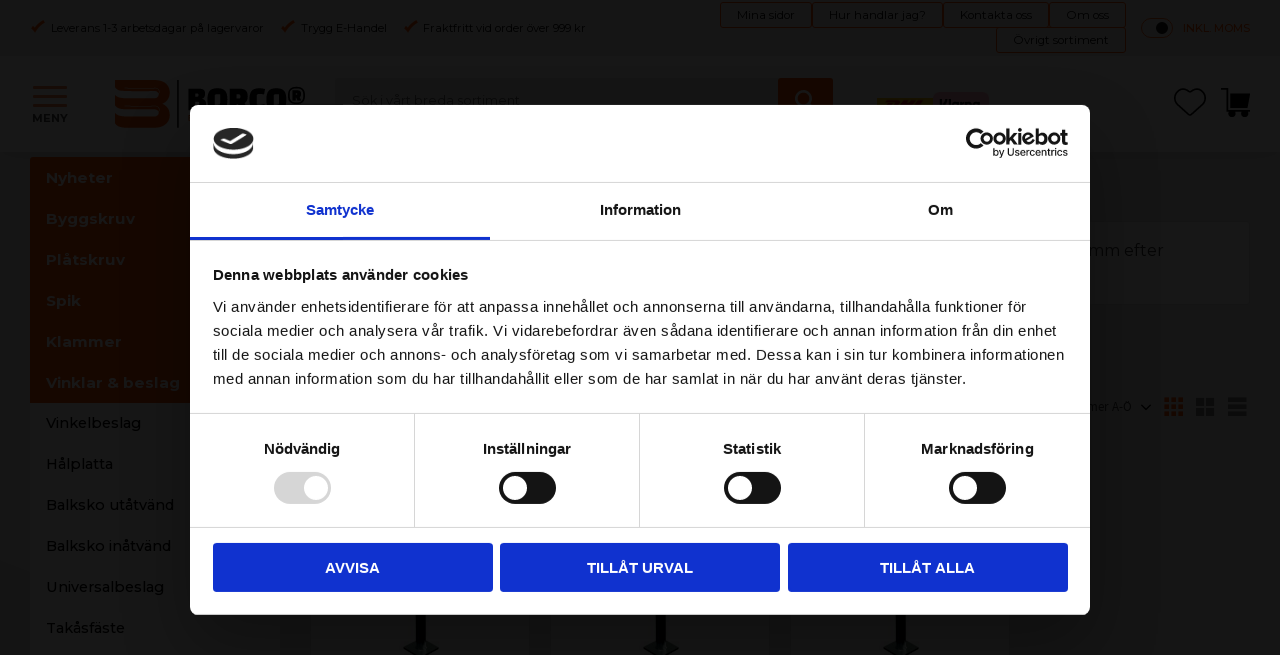

--- FILE ---
content_type: text/html; charset=UTF-8
request_url: https://www.borco.se/category/stolpskor-typ-u
body_size: 17335
content:
<!DOCTYPE html>
<html
     id="product-list-page"    class="no-js customer-accounts-enabled has-favorite-cart pricelist-1 incl-vat product-page-with-photoswipe has-sidebar root-category-266 category-336 theme-color-scheme-0 theme-background-pattern-0"
    lang="sv"
    dir="ltr"
    data-country="SE"
    data-currency="SEK"
>

    <head>
        <meta charset="UTF-8" />
        <title>Stolpskor typ U</title>
                    <meta name="description" content="Justerbara stolpskor går att justera i höjdledd efter att de gjutits fast. Justerbara 55 mm till 235 mm efter montering." />
                <meta name="viewport" content="width=device-width, initial-scale=1" />
        
                            <link rel="shortcut icon" href="https://cdn.starwebserver.se/shops/butik-borco-se/files/borco-favicon.png?_=1662627909" />
        
                                    <link rel="canonical" href="https://www.borco.se/category/stolpskor-typ-u" />
        
                        
        
                    <script type="application/ld+json">
                {"@context":"https:\/\/schema.org","@type":"BreadcrumbList","itemListElement":[{"@type":"ListItem","position":1,"name":"Vinklar & beslag","item":"https:\/\/www.borco.se\/category\/vinklar-beslag"},{"@type":"ListItem","position":2,"name":"Stolpskor typ U","item":"https:\/\/www.borco.se\/category\/stolpskor-typ-u"}]}            </script>
        
                        
                <link rel="stylesheet" href="https://cdn.starwebserver.se/62000/css/shop/shop.combined.min.css" />
                                            <link rel="stylesheet" href="https://cdn.starwebserver.se/62000/css/shop/related-products-popup.min.css" />
                            <link rel="stylesheet" href="https://cdn.starwebserver.se/62000/css/shop/campaigns.min.css" />
                                    <!-- TrustBox script -->

<script type="text/javascript" src="//widget.trustpilot.com/bootstrap/v5/tp.widget.bootstrap.min.js" async></script>

<!-- End TrustBox script -->

<!--Prisjakt-->
<script

    defer

    src=https://cdn.pji.nu/b2b/widgets/checkout-rating/index.js

    id="checkout-rating-script"

></script>

<link rel="stylesheet"

    href=https://cdn.pji.nu/b2b/widgets/checkout-rating/index.css

/>
        
                            <link rel="stylesheet" href="https://cdn.starwebserver.se/62000/themes/william/css/theme-plugins.combined.min.css" />
                    <link rel="stylesheet" href="https://cdn.starwebserver.se/62000/themes/william/css/theme.min.css" />
        
                    <link rel="stylesheet" href="https://cdn.starwebserver.se/shops/butik-borco-se/themes/william/css/shop-custom.min.css?_=1754550418" />
        
                <link href="https://fonts.googleapis.com/icon?family=Material+Icons" rel="stylesheet">

                <script>
            var docElement = document.documentElement;
            docElement.className = docElement.className.replace('no-js', 'js');
            eval(decodeURIComponent(Array.prototype.map.call(atob('dmFyIGQ9J3d3dy5ib3Jjby5zZSc7dmFyIGU9J3d3dy5ib3Jjby5zZSc7aWYod2luZG93LmxvY2F0aW9uLmhvc3RuYW1lICE9IGQgJiYgd2luZG93LmxvY2F0aW9uLmhvc3RuYW1lICE9IGUpe3dpbmRvdy5sb2NhdGlvbj0naHR0cDovLycrZDt9'), function(c) {
                    return '%' + ('00' + c.charCodeAt(0).toString(16)).slice(-2)
                }).join('')));        </script>

                                            <meta property="og:site_name" content="Borco.se" />
                                                <meta property="og:type" content="website" />
                                                <meta property="og:locale" content="sv_SE" />
                                                <meta property="og:title" content="Stolpskor typ U" />
                                                <meta property="og:url" content="https://www.borco.se/category/stolpskor-typ-u" />
                                                <meta property="og:description" content="Justerbara stolpskor går att justera i höjdledd efter att de gjutits fast. Justerbara 55 mm till 235 mm efter montering." />
                                                <meta property="og:image" content="https://cdn.starwebserver.se/shops/butik-borco-se/files/33877.jpg?_=1695734950" />
                            <meta name="sws:no-image-url" content="https://cdn.starwebserver.se/img/no-image.png" />

                    <script>
                !function(f,b,e,v,n,t,s)
                {if(f.fbq)return;n=f.fbq=function(){n.callMethod?
                n.callMethod.apply(n,arguments):n.queue.push(arguments)};
                if(!f._fbq)f._fbq=n;n.push=n;n.loaded=!0;n.version='2.0';
                n.queue=[];t=b.createElement(e);t.async=!0;
                t.src=v;s=b.getElementsByTagName(e)[0];
                s.parentNode.insertBefore(t,s)}(window, document,'script',
                'https://connect.facebook.net/en_US/fbevents.js');
                fbq('init', '1778303522996756');
                fbq('track', 'PageView', null, {eventID: '69789f0e4092c6.85192214'});
            </script>
            <noscript><img height="1" width="1" style="display:none"
                src="https://www.facebook.com/tr?id=1778303522996756&ev=PageView&noscript=1"
            /></noscript>
        
        
        
        <script>
            var ecommerceContainerIdToProducts = {};

                      
                            
                                    window.dataLayer = window.dataLayer || [];
                    dataLayer.push({ecommerce: null});
                    dataLayer.push(
                        {event: 'view_item_list', ecommerce: {"item_list_id":"category336","item_list_name":"Stolpskor typ U","items":[{"item_id":"231040007","item_name":"Stolpsko Adjust U 48x40x92 10st\/frp St\u00e5l VFZ","item_list_id":"category336","item_list_name":"Stolpskor typ U","currency":"SEK","price":2475,"quantity":1,"index":1,"item_category":"Stolpskor typ U"},{"item_id":"231040008","item_name":"Stolpsko Adjust U 73x40x92 10st\/frp St\u00e5l VFZ","item_list_id":"category336","item_list_name":"Stolpskor typ U","currency":"SEK","price":2555,"quantity":1,"index":2,"item_category":"Stolpskor typ U"},{"item_id":"231040009","item_name":"Stolpsko Adjust U 96x60x92 10st\/frp St\u00e5l VFZ","item_list_id":"category336","item_list_name":"Stolpskor typ U","currency":"SEK","price":2605,"quantity":1,"index":3,"item_category":"Stolpskor typ U"}]}}
                    );
                            
            // use Object.assign to cast empty array to object
            ecommerceContainerIdToProducts = Object.assign({}, {"category336":{"231040007":{"item_id":"231040007","item_name":"Stolpsko Adjust U 48x40x92 10st\/frp St\u00e5l VFZ","item_list_id":"category336","item_list_name":"Stolpskor typ U","currency":"SEK","price":2475,"quantity":1,"index":1,"item_category":"Stolpskor typ U"},"231040008":{"item_id":"231040008","item_name":"Stolpsko Adjust U 73x40x92 10st\/frp St\u00e5l VFZ","item_list_id":"category336","item_list_name":"Stolpskor typ U","currency":"SEK","price":2555,"quantity":1,"index":2,"item_category":"Stolpskor typ U"},"231040009":{"item_id":"231040009","item_name":"Stolpsko Adjust U 96x60x92 10st\/frp St\u00e5l VFZ","item_list_id":"category336","item_list_name":"Stolpskor typ U","currency":"SEK","price":2605,"quantity":1,"index":3,"item_category":"Stolpskor typ U"}}});
                </script>

                                <script>(function(w,d,s,l,i){w[l]=w[l]||[];w[l].push({'gtm.start':
                        new Date().getTime(),event:'gtm.js'});var f=d.getElementsByTagName(s)[0],
                    j=d.createElement(s),dl=l!='dataLayer'?'&l='+l:'';j.async=true;j.src=
                    'https://www.googletagmanager.com/gtm.js?id='+i+dl;f.parentNode.insertBefore(j,f);
                })(window,document,'script','dataLayer','GTM-PPGN8TXW');
            </script>
        
        
                    <script type="module" src="https://cdn.starwebserver.se/62000/shop/vendors/scripts/altcha/altcha.min.js"></script>
            </head>
    <body>
    
                <noscript><iframe src="https://www.googletagmanager.com/ns.html?id=GTM-PPGN8TXW"
                              height="0" width="0" style="display:none;visibility:hidden"></iframe>
            </noscript>
        
        
                                <div id="page-container">

    <header id="site-header" class="site-header">
        <div class="wrapper site-header-wrapper">
            <div class="content site-header-content">

                <div class="header-items">
                    <div class="header-item header-item-1 region header-region header-region-1 has-ace-text-block has-menu-block has-vat-selector-block" data-region="headerTop" ><div class="block ace-text-block block-44 class-usp">
    <ul>
    <li class="usp-1">Leverans 1-3 arbetsdagar på lagervaror</li>
    <li class="usp-2">Trygg E-Handel</li>
    <li class="usp-3">Fraktfritt vid order över 999 kr</li>
</ul>
</div>

<nav class="block menu-block block-60 class-little-menu-1 custom custom-menu-block" aria-label="Meny">

    
    <ul class="menu menu-level-1" role="menubar">
                                <li class="menu-item menu-item-20 menu-level-1-item "
                            data-id="20"
                            data-level="1"
                            role="none"
                        >
                            <a href="/customer"  title="Mina sidor"
                                class="menu-title menu-title-20 menu-level-1-title "
                                data-level="1"
                                role="menuitem"
                                
                            >Mina sidor</a>
            
            
                        </li>
                        <li class="menu-item menu-item-22 menu-level-1-item "
                            data-id="22"
                            data-level="1"
                            role="none"
                        >
                            <a href="/page/hur-handlar-jag"  title="Hur handlar jag?"
                                class="menu-title menu-title-22 menu-level-1-title "
                                data-level="1"
                                role="menuitem"
                                
                            >Hur handlar jag?</a>
            
            
                        </li>
                        <li class="menu-item menu-item-32 menu-level-1-item "
                            data-id="32"
                            data-level="1"
                            role="none"
                        >
                            <a href="/customer-service"  title="Kontakta oss"
                                class="menu-title menu-title-32 menu-level-1-title "
                                data-level="1"
                                role="menuitem"
                                
                            >Kontakta oss</a>
            
            
                        </li>
                        <li class="menu-item menu-item-26 menu-level-1-item "
                            data-id="26"
                            data-level="1"
                            role="none"
                        >
                            <a href="/page/om-oss"  title="Om oss"
                                class="menu-title menu-title-26 menu-level-1-title "
                                data-level="1"
                                role="menuitem"
                                
                            >Om oss</a>
            
            
                        </li>
                        <li class="menu-item menu-item-30 menu-level-1-item "
                            data-id="30"
                            data-level="1"
                            role="none"
                        >
                            <a href="/page/ovrigt-sortiment"  title="Övrigt sortiment"
                                class="menu-title menu-title-30 menu-level-1-title "
                                data-level="1"
                                role="menuitem"
                                
                            >Övrigt sortiment</a>
            
            
                        </li>
            </ul>
</nav>

        <script type="text/x-mustache" id="nodesPartialTmpl">
    {{#nodes}}
        {{^hidden}}
            <li class="menu-item menu-item-{{nodeId}} menu-level-{{nodeLevel}}-item {{cssClasses}}{{#dynamicNode}} dynamic-menu-item{{/dynamicNode}}{{#hasChildren}} menu-item-has-children{{/hasChildren}}"
                data-id="{{nodeId}}"
                data-level="{{nodeLevel}}"
                role="none"
            >
                <a href="{{permalink}}" {{#newWindow}}target="_blank" rel="noopener"{{/newWindow}} title="{{value}}"
                    class="menu-title menu-title-{{nodeId}} menu-level-{{nodeLevel}}-title {{cssClasses}}{{#dynamicNode}} dynamic-menu-title{{/dynamicNode}}{{#hasChildren}} menu-title-has-children{{/hasChildren}}"
                    data-level="{{nodeLevel}}"
                    role="menuitem"
                    {{#hasChildren}}aria-haspopup="true" aria-expanded="false"{{/hasChildren}}
                >{{value}}</a>

                {{#hasChildren}}
                    <span class="{{#dynamicNode}}toggle-dynamic-child-menu{{/dynamicNode}}{{^dynamicNode}}toggle-static-child-menu{{/dynamicNode}} toggle-child-menu" role="button" tabindex="0" aria-label="Visa underkategorier" aria-expanded="false" aria-controls="submenu-{{nodeId}}"></span>

                    <ul class="menu menu-level-{{childNodeLevel}}" data-level="{{childNodeLevel}}" role="menu" aria-label="Underkategorier">
                        {{>nodesPartial}}
                    </ul>
                {{/hasChildren}}

            </li>
        {{/hidden}}
    {{/nodes}}
</script>
    <script type="text/x-mustache" id="menuTreeTmpl">
            {{>nodesPartial}}
        </script>
    <div class="block vat-selector-block block-34">
        <p>
            Priser visas <a href="/index/set-selection?pricesInclVat=0&amp;redirectUrl=%2Fcategory%2Fstolpskor-typ-u" rel="nofollow" data-replace-current-url>inkl. moms</a>        </p>
    </div>
</div>
                    <div class="header-item header-item-2">
                        <a href="https://www.borco.se" id="home"><img id="shop-logo" src="https://cdn.starwebserver.se/shops/butik-borco-se/files/broco-1.svg?_=1661760345" alt="Borco.se" width="250" height="250" /></a>
                        <div class="region header-region header-region-2 has-ace-text-block has-search-block has-cart-block" data-region="headerMiddle" ><div class="block ace-text-block block-45 burger-menu-wrapper">
    <span class="burger-menu">
    <span class="stripe one"></span>
    <span class="stripe two"></span>
    <span class="stripe three"></span>
</span>
</div>
<div class="block search-block block-35">
    <h3>Sök</h3>
    <div class="content">
        <form action="/search" method="get">
            <div class="field-wrap search-type required">
                <label for="search-field-block-35" class="caption"><span>Sök produkter & kategorier</span></label>
                <div class="control">
                    <input type="search" name="q" id="search-field-block-35" class="autocomplete" value="" placeholder="Sök" data-text-header="Produkter" data-text-link="Visa alla" aria-label="Sök produkter &amp; kategorier" />
                </div>
            </div>
            <button type="submit" aria-label="Sök"><span aria-hidden="true">Sök</span></button>
        </form>
    </div>
</div><div class="block ace-text-block block-67 class-logotypes">
    <ul>
    <!--<li><img src="https://cdn.starwebserver.se/shops/butik-borco-se/files/foretagarna.jpg?_=1675926825" alt="Foretagarna"></li>-->
    <!--<li><img src="https://cdn.starwebserver.se/shops/butik-borco-se/files/db-schenker.jpg?_=1672910362" alt="Schenker"></li>-->
    <li><img src="https://cdn.starwebserver.se/shops/butik-borco-se/files/dhl_logo_rgb_dupxp3db1.png" alt="DHL"></li>
    <li><img src="https://cdn.starwebserver.se/shops/butik-borco-se/files/klarna-marketing-150.png?_=1664524210" alt="Klarna"></li>
</ul>

</div>
    <div class="block favorite-cart-block block-36">
        <div class="favorite block open-off-canvas-favorites" role="button" tabindex="0" aria-label="Favoriter">
            <div class="favorite-wrap">
                <span class="favorite-title visually-hidden">Favoriter</span>
                <span class="favorite-item-count quantity">
                    <span class="favorite-items-count-label visually-hidden">Antal favoriter: </span>
                    <span class="number"></span>
                </span>
            </div>
        </div>
                <div class="favorite-cart block open-off-canvas-products">
            <div class="cart-wrap">
                <div class="header favorite-cart-header" href="/checkout" role="button" tabindex="0" aria-label="Kundvagn">
                    <span class="favorite-cart-title visually-hidden">Kundvagn</span>
                    <span class="product-item-count quantity">
                        <span class="cart-items-count-label visually-hidden">Antal produkter: </span>
                        <span class="number"></span>
                    </span>
                    <span class="favorite-cart-icon" aria-hidden="true"></span>
                </div>
            </div>
            <span class="cart-item-total-price quantity hide">
                <span class="number"></span>
            </span>
        </div>
            </div> <!-- /.favorite-cart-block -->
</div>
                    </div>
                    <div class="header-item header-item-3 region header-region header-region-3 has-category-tree-block has-search-block" data-region="header" >
<nav class="block category-tree-block block-51 menu-block-with-flyout-menu category-tree-menu category-menu-block menu-block category" aria-label="Kategoriträd">

    
    <ul class="menu menu-level-1 category-menu" role="menubar">
                    <li class="menu-item menu-item-1 menu-level-1-item no-children"
                    data-level="1" role="none"
                >
                    <a href="/category/nyheter"
                        data-id="1"
                        data-level="1"
                        class="menu-title menu-title-1 category-node menu-level-1-title no-children open-page"
                        title="Nyheter"
                        role="menuitem"
                        
                    >Nyheter</a>
        
                    
        
                    
                </li>
                <li class="menu-item menu-item-10 menu-level-1-item has-children menu-item-has-children"
                    data-level="1" role="none"
                >
                    <a href="/category/traskruv"
                        data-id="10"
                        data-level="1"
                        class="menu-title menu-title-10 category-node menu-level-1-title has-children menu-title-has-children open-page"
                        title="Byggskruv"
                        role="menuitem"
                        aria-haspopup="true" aria-expanded="false"
                    >Byggskruv</a>
        
                    <span class="toggle-static-child-menu toggle-child-menu" role="button" tabindex="0" aria-label="Visa underkategorier"></span>
        
                    <span class="toggle-static-child-menu toggle-child-menu" role="button" tabindex="0" aria-label="Visa underkategorier" aria-expanded="false"></span>
                </li>
                <li class="menu-item menu-item-20 menu-level-1-item has-children menu-item-has-children"
                    data-level="1" role="none"
                >
                    <a href="/category/platskruv"
                        data-id="20"
                        data-level="1"
                        class="menu-title menu-title-20 category-node menu-level-1-title has-children menu-title-has-children open-page"
                        title="Plåtskruv"
                        role="menuitem"
                        aria-haspopup="true" aria-expanded="false"
                    >Plåtskruv</a>
        
                    <span class="toggle-static-child-menu toggle-child-menu" role="button" tabindex="0" aria-label="Visa underkategorier"></span>
        
                    <span class="toggle-static-child-menu toggle-child-menu" role="button" tabindex="0" aria-label="Visa underkategorier" aria-expanded="false"></span>
                </li>
                <li class="menu-item menu-item-11 menu-level-1-item has-children menu-item-has-children"
                    data-level="1" role="none"
                >
                    <a href="/category/spik"
                        data-id="11"
                        data-level="1"
                        class="menu-title menu-title-11 category-node menu-level-1-title has-children menu-title-has-children open-page"
                        title="Spik"
                        role="menuitem"
                        aria-haspopup="true" aria-expanded="false"
                    >Spik</a>
        
                    <span class="toggle-static-child-menu toggle-child-menu" role="button" tabindex="0" aria-label="Visa underkategorier"></span>
        
                    <span class="toggle-static-child-menu toggle-child-menu" role="button" tabindex="0" aria-label="Visa underkategorier" aria-expanded="false"></span>
                </li>
                <li class="menu-item menu-item-12 menu-level-1-item has-children menu-item-has-children"
                    data-level="1" role="none"
                >
                    <a href="/category/klammer"
                        data-id="12"
                        data-level="1"
                        class="menu-title menu-title-12 category-node menu-level-1-title has-children menu-title-has-children open-page"
                        title="Klammer"
                        role="menuitem"
                        aria-haspopup="true" aria-expanded="false"
                    >Klammer</a>
        
                    <span class="toggle-static-child-menu toggle-child-menu" role="button" tabindex="0" aria-label="Visa underkategorier"></span>
        
                    <span class="toggle-static-child-menu toggle-child-menu" role="button" tabindex="0" aria-label="Visa underkategorier" aria-expanded="false"></span>
                </li>
                <li class="menu-item menu-item-266 menu-level-1-item has-children menu-item-has-children"
                    data-level="1" role="none"
                >
                    <a href="/category/vinklar-beslag"
                        data-id="266"
                        data-level="1"
                        class="menu-title menu-title-266 category-node menu-level-1-title has-children menu-title-has-children open-page"
                        title="Vinklar &amp; beslag"
                        role="menuitem"
                        aria-haspopup="true" aria-expanded="false"
                    >Vinklar &amp; beslag</a>
        
                    <span class="toggle-static-child-menu toggle-child-menu" role="button" tabindex="0" aria-label="Visa underkategorier"></span>
        
                    <span class="toggle-static-child-menu toggle-child-menu" role="button" tabindex="0" aria-label="Visa underkategorier" aria-expanded="false"></span>
                </li>
                <li class="menu-item menu-item-65 menu-level-1-item has-children menu-item-has-children"
                    data-level="1" role="none"
                >
                    <a href="/category/betongskruv"
                        data-id="65"
                        data-level="1"
                        class="menu-title menu-title-65 category-node menu-level-1-title has-children menu-title-has-children open-page"
                        title="Infästning betong"
                        role="menuitem"
                        aria-haspopup="true" aria-expanded="false"
                    >Infästning betong</a>
        
                    <span class="toggle-static-child-menu toggle-child-menu" role="button" tabindex="0" aria-label="Visa underkategorier"></span>
        
                    <span class="toggle-static-child-menu toggle-child-menu" role="button" tabindex="0" aria-label="Visa underkategorier" aria-expanded="false"></span>
                </li>
                <li class="menu-item menu-item-13 menu-level-1-item has-children menu-item-has-children"
                    data-level="1" role="none"
                >
                    <a href="/category/bult"
                        data-id="13"
                        data-level="1"
                        class="menu-title menu-title-13 category-node menu-level-1-title has-children menu-title-has-children open-page"
                        title="Bult, mutter, bricka"
                        role="menuitem"
                        aria-haspopup="true" aria-expanded="false"
                    >Bult, mutter, bricka</a>
        
                    <span class="toggle-static-child-menu toggle-child-menu" role="button" tabindex="0" aria-label="Visa underkategorier"></span>
        
                    <span class="toggle-static-child-menu toggle-child-menu" role="button" tabindex="0" aria-label="Visa underkategorier" aria-expanded="false"></span>
                </li>
                <li class="menu-item menu-item-598 menu-level-1-item has-children menu-item-has-children"
                    data-level="1" role="none"
                >
                    <a href="/category/blindnit-m-m"
                        data-id="598"
                        data-level="1"
                        class="menu-title menu-title-598 category-node menu-level-1-title has-children menu-title-has-children open-page"
                        title="Blindnit m.m"
                        role="menuitem"
                        aria-haspopup="true" aria-expanded="false"
                    >Blindnit m.m</a>
        
                    <span class="toggle-static-child-menu toggle-child-menu" role="button" tabindex="0" aria-label="Visa underkategorier"></span>
        
                    <span class="toggle-static-child-menu toggle-child-menu" role="button" tabindex="0" aria-label="Visa underkategorier" aria-expanded="false"></span>
                </li>
                <li class="menu-item menu-item-366 menu-level-1-item has-children menu-item-has-children"
                    data-level="1" role="none"
                >
                    <a href="/category/pinnar-sprintar"
                        data-id="366"
                        data-level="1"
                        class="menu-title menu-title-366 category-node menu-level-1-title has-children menu-title-has-children open-page"
                        title="Pinnar &amp; Sprintar"
                        role="menuitem"
                        aria-haspopup="true" aria-expanded="false"
                    >Pinnar &amp; Sprintar</a>
        
                    <span class="toggle-static-child-menu toggle-child-menu" role="button" tabindex="0" aria-label="Visa underkategorier"></span>
        
                    <span class="toggle-static-child-menu toggle-child-menu" role="button" tabindex="0" aria-label="Visa underkategorier" aria-expanded="false"></span>
                </li>
                <li class="menu-item menu-item-242 menu-level-1-item has-children menu-item-has-children"
                    data-level="1" role="none"
                >
                    <a href="/category/plugg"
                        data-id="242"
                        data-level="1"
                        class="menu-title menu-title-242 category-node menu-level-1-title has-children menu-title-has-children open-page"
                        title="Plugg &amp; stålprodukter"
                        role="menuitem"
                        aria-haspopup="true" aria-expanded="false"
                    >Plugg &amp; stålprodukter</a>
        
                    <span class="toggle-static-child-menu toggle-child-menu" role="button" tabindex="0" aria-label="Visa underkategorier"></span>
        
                    <span class="toggle-static-child-menu toggle-child-menu" role="button" tabindex="0" aria-label="Visa underkategorier" aria-expanded="false"></span>
                </li>
                <li class="menu-item menu-item-350 menu-level-1-item no-children"
                    data-level="1" role="none"
                >
                    <a href="/category/smorjnippel"
                        data-id="350"
                        data-level="1"
                        class="menu-title menu-title-350 category-node menu-level-1-title no-children open-page"
                        title="Smörjnippel"
                        role="menuitem"
                        
                    >Smörjnippel</a>
        
                    
        
                    
                </li>
                <li class="menu-item menu-item-37 menu-level-1-item has-children menu-item-has-children"
                    data-level="1" role="none"
                >
                    <a href="/category/tillbehor"
                        data-id="37"
                        data-level="1"
                        class="menu-title menu-title-37 category-node menu-level-1-title has-children menu-title-has-children open-page"
                        title="Tillbehör &amp; verktyg"
                        role="menuitem"
                        aria-haspopup="true" aria-expanded="false"
                    >Tillbehör &amp; verktyg</a>
        
                    <span class="toggle-static-child-menu toggle-child-menu" role="button" tabindex="0" aria-label="Visa underkategorier"></span>
        
                    <span class="toggle-static-child-menu toggle-child-menu" role="button" tabindex="0" aria-label="Visa underkategorier" aria-expanded="false"></span>
                </li>
                <li class="menu-item menu-item-574 menu-level-1-item has-children menu-item-has-children"
                    data-level="1" role="none"
                >
                    <a href="/category/reservdelar"
                        data-id="574"
                        data-level="1"
                        class="menu-title menu-title-574 category-node menu-level-1-title has-children menu-title-has-children open-page"
                        title="Reservdelar"
                        role="menuitem"
                        aria-haspopup="true" aria-expanded="false"
                    >Reservdelar</a>
        
                    <span class="toggle-static-child-menu toggle-child-menu" role="button" tabindex="0" aria-label="Visa underkategorier"></span>
        
                    <span class="toggle-static-child-menu toggle-child-menu" role="button" tabindex="0" aria-label="Visa underkategorier" aria-expanded="false"></span>
                </li>
                <li class="menu-item menu-item-628 menu-level-1-item no-children"
                    data-level="1" role="none"
                >
                    <a href="/category/julklappstips"
                        data-id="628"
                        data-level="1"
                        class="menu-title menu-title-628 category-node menu-level-1-title no-children open-page"
                        title="JULKLAPPSTIPS"
                        role="menuitem"
                        
                    >JULKLAPPSTIPS</a>
        
                    
        
                    
                </li>
                <li class="menu-item menu-item-87 menu-level-1-item no-children"
                    data-level="1" role="none"
                >
                    <a href="/category/utforsaljning-skruv"
                        data-id="87"
                        data-level="1"
                        class="menu-title menu-title-87 category-node menu-level-1-title no-children open-page"
                        title="Fyndhörna"
                        role="menuitem"
                        
                    >Fyndhörna</a>
        
                    
        
                    
                </li>
        </ul>
</nav>

        <script type="text/x-mustache" id="categoriesPartialTmpl">
    {{#nodes}}
        <li class="menu-item menu-item-{{id}} menu-level-{{menuLevel}}-item{{#isOpen}} menu-item-has-children-loaded current-menu-ancestor open{{/isOpen}}{{#selected}} selected{{/selected}}{{^hasChildren}} no-children{{/hasChildren}}{{#hasChildren}} has-children menu-item-has-children{{/hasChildren}}{{^openPage}} menu-item-has-title-without-link{{/openPage}}"
            data-level="{{menuLevel}}" role="none"
        >
            <a {{#openPage}}href="{{shopUrl}}"{{/openPage}}
                data-id="{{id}}"
                data-level="{{menuLevel}}"
                class="menu-title menu-title-{{id}} category-node menu-level-{{menuLevel}}-title{{^hasChildren}} no-children{{/hasChildren}}{{#hasChildren}} has-children menu-title-has-children{{/hasChildren}}{{^openPage}} load-tree{{/openPage}}{{#openPage}} open-page{{/openPage}}{{#isOpen}} open{{/isOpen}}{{#selected}} selected{{/selected}}"
                title="{{name}}"
                role="menuitem"
                {{#hasChildren}}aria-haspopup="true" aria-expanded="{{#isOpen}}true{{/isOpen}}{{^isOpen}}false{{/isOpen}}"{{/hasChildren}}
            >{{name}}</a>

            {{#hasChildren}}<span class="toggle-static-child-menu toggle-child-menu" role="button" tabindex="0" aria-label="Visa underkategorier"></span>{{/hasChildren}}

            {{#isOpen}}
                <ul class="menu menu-level-{{menuNextLevel}}" data-level="{{menuNextLevel}}" role="menu" aria-label="Underkategorier">
                    {{>categoriesPartial}}
                </ul>
            {{/isOpen}}
            {{#hasChildren}}<span class="toggle-static-child-menu toggle-child-menu" role="button" tabindex="0" aria-label="Visa underkategorier" aria-expanded="{{#isOpen}}true{{/isOpen}}{{^isOpen}}false{{/isOpen}}"></span>{{/hasChildren}}
        </li>
    {{/nodes}}
</script>
    <script type="text/x-mustache" id="rootCategoriesTmpl">
        {{>categoriesPartial}}
    </script>
<div class="block search-block block-66">
    <h3>Sök</h3>
    <div class="content">
        <form action="/search" method="get">
            <div class="field-wrap search-type required">
                <label for="search-field-block-66" class="caption"><span>Sök produkter & kategorier</span></label>
                <div class="control">
                    <input type="search" name="q" id="search-field-block-66" class="autocomplete" value="" placeholder="Sök" data-text-header="Produkter" data-text-link="Visa alla" aria-label="Sök produkter &amp; kategorier" />
                </div>
            </div>
            <button type="submit" aria-label="Sök"><span aria-hidden="true">Sök</span></button>
        </form>
    </div>
</div></div>
                </div>

            </div><!-- .content -->
        </div><!-- .wrapper -->
    </header><!-- #site-header -->

    <div id="content" class="site-content">

        <main id="main-content" aria-label="Huvudinnehåll" >

                <h1 class="page-headline">Stolpskor typ U</h1>
<article class="region has-text-block has-category-block has-category-list-block has-product-list-block" data-region="0" >
        <div class="block text-block block-88 class-banner black-friday class-hide one-column-text-block one column-content" >
                <div class="column">
            <h2><strong>BLACK MONTH</strong></h2>
<p><a href="https://www.borco.se/category/dold-trallskruv"></a></p>
<p><strong>10%</strong> ytterligare rabatt på <strong>ALLT </strong>i hela sortimentet.</p>
<p>Gäller vid köp över 500kr</p>
<p>Använd Rabattkoden: <strong>Black2024 </strong>när du är i kassan</p>
        </div>
            </div>

    <div class="block category-block block-14" data-category-id="336">

                            <script type="text/x-mustache" id="categoryBreadcrumbPartialTmpl">
                {{#nodes}}
                    {{#isOpen}}
                        {{#openPage}}
                            <a href="{{shopUrl}}" class="breadcrumb"><span>{{name}}</span></a>
                        {{/openPage}}
                        {{^openPage}}
                            <span class="breadcrumb">{{name}}</span>
                        {{/openPage}}
                        {{>categoryBreadcrumbPartial}}
                    {{/isOpen}}
                    {{^isOpen}}
                        {{#selected}}
                            {{#openPage}}
                                <a href="{{shopUrl}}" class="breadcrumb current-breadcrumb"><span>{{name}}</span></a>
                            {{/openPage}}
                            {{^openPage}}
                                <span class="breadcrumb">{{name}}</span>
                            {{/openPage}}
                        {{/selected}}
                    {{/isOpen}}
                {{/nodes}}
            </script>
                        <div class="breadcrumbs">
                                                                <a href="/category/vinklar-beslag" class="breadcrumb"><span>Vinklar &amp; beslag</span></a>
                                                                            <a href="/category/stolpskor-typ-u" class="breadcrumb current-breadcrumb"><span>Stolpskor typ U</span></a>
                                                                                                                    </div>
            <script type="text/x-mustache" id="rootCategoriesBreadcrumbTmpl">
                    {{>categoryBreadcrumbPartial}}
                </script>
        

                

                <div class="description category-description"><p>Justerbara stolpskor går att justera i höjdledd efter att de gjutits fast. Justerbara 55 mm till 235 mm efter montering.</p></div>
    </div>

<div aria-live="polite" aria-atomic="true" class="visually-hidden favorite-status-announcer"></div>

<div class="block product-list-block block-15 has-product-filter"
    data-update-url="/category/336/get-product-list-tmpl-data"
    data-block-id="15"
>

            
<form action="#" id="search-filter" class="product-filter">

    <div class="filter-header">
        <div class="filter-menu">
            <button class="toggle-active-filters filter-menu-item" type="button">Filtrera <span id="active-filters-count"></span></button>
                            <button class="toggle-sort-order filter-menu-item" type="button">Sortera</button>
                    </div>

        <div class="active-filters">
            <a href="#" class="clear-active-filters-action">Återställ alla filter</a>
        </div>


                            <div class="sort-order-content">
                <ul class="sort-order-items">
                    <li class="sort-order-item filter-type-radio">
                        <input type="radio" name="sortOrder" value="default" id="sort-order-default-radio" class="visually-hidden" />
                        <label for="sort-order-default-radio">Sortering</label>
                    </li>
                    <li class="sort-order-item filter-type-radio">
                        <input type="radio" name="sortOrder" value="skuAsc" id="sort-order-sku-asc-radio" class="visually-hidden" />
                        <label for="sort-order-sku-asc-radio">Artikelnummer A-Ö</label>
                    </li>
                    <li class="sort-order-item filter-type-radio">
                        <input type="radio" name="sortOrder" value="skuDesc" id="sort-order-sku-desc-radio" class="visually-hidden" />
                        <label for="sort-order-sku-desc-radio">Artikelnummer Ö-A</label>
                    </li>
                    <li class="sort-order-item filter-type-radio">
                        <input type="radio" name="sortOrder" value="nameAsc" id="sort-order-name-asc-radio" class="visually-hidden" />
                        <label for="sort-order-name-asc-radio">Produktnamn A-Ö</label>
                    </li>
                    <li class="sort-order-item filter-type-radio">
                        <input type="radio" name="sortOrder" value="nameDesc" id="sort-order-name-desc-radio" class="visually-hidden" />
                        <label for="sort-order-name-desc-radio">Produktnamn Ö-A</label>
                    </li>
                    <li class="sort-order-item filter-type-radio">
                        <input type="radio" name="sortOrder" value="priceAsc" id="sort-order-price-asc-radio" class="visually-hidden" />
                        <label for="sort-order-price-asc-radio">Lägsta pris</label>
                    </li>
                    <li class="sort-order-item filter-type-radio">
                        <input type="radio" name="sortOrder" value="priceDesc" id="sort-order-price-desc-radio" class="visually-hidden" />
                        <label for="sort-order-price-desc-radio">Högsta pris</label>
                    </li>
                    <li class="sort-order-item filter-type-radio">
                        <input type="radio" name="sortOrder" value="idDesc" id="sort-order-id-desc-radio" class="visually-hidden" />
                        <label for="sort-order-id-desc-radio">Nyast</label>
                    </li>
                    <li class="sort-order-item filter-type-radio">
                        <input type="radio" name="sortOrder" value="idAsc" id="sort-order-id-asc-radio" class="visually-hidden" />
                        <label for="sort-order-id-asc-radio">Äldst</label>
                    </li>
                                            <li class="sort-order-item filter-type-radio">
                            <input type="radio" name="sortOrder" value="averageRatingDesc" id="sort-order-average-rating-desc-radio" class="visually-hidden" />
                            <label for="sort-order-average-rating-desc-radio">Kundbetyg</label>
                        </li>
                                    </ul>
            </div>
            </div>

    <ul id="filter-groups" class="filter-groups">
                    <li class="filter-group filter-group-closed filter-group-price-range">
                <h4 class="filter-group-title" role="button" tabindex="0" aria-expanded="false">
                    <span>Prisintervall</span>
                </h4>
                <div class="filter-group-content" role="region" aria-hidden="true">
                    <ul class="filter-items">
                        <li class="filter-item filter-item-type-range">
                                                        <input class="filter-type-range" type="hidden" id="price-range-field" name="pr"
                                data-min="2475"
                                data-max="2605"
                                data-from="2475"
                                data-to="2605"
                                data-from-max="2604"
                                data-to-min="2476"
                                data-prefix=""
                                data-suffix=" kr"
                                data-filter-item-title="Prisintervall"
                            />
                        </li>
                    </ul>
                </div>
            </li>
        
                    <li
                class="filter-group filter-group-closed filter-group-count-3 filter-group-manufacturer"
                id="manufacturer-filter-group"
            >

                <h4 class="filter-group-title" role="button" tabindex="0" aria-expanded="false">
                    <span>Tillverkare</span>
                    <span class="filter-group-count">3</span>
                </h4>

                <div class="filter-group-content" role="region" aria-hidden="true">
                    <ul class="filter-items">
                        <li class="filter-item filter-item-count-3 filter-item-type-checkbox" >
                            <input
                                type="checkbox"
                                class="filter-type-checkbox visually-hidden"
                                id="manufacturer-0-checkbox"
                                name="m[0]"
                                value="Arvid Nilsson"
                                data-filter-item-title="Arvid Nilsson"
                            />
                            <label for="manufacturer-0-checkbox">
                                <span class="filter-item-title">Arvid Nilsson</span>
                                <span class="filter-item-count">3</span>
                            </label>
                        </li>

                        <li class="see-more-filter-items">
                            <a href="#a" role="button">Visa fler</a>
                        </li>
                        <li class="see-less-filter-items">
                            <a href="#a" role="button">Visa färre</a>
                        </li>
                    </ul>
                </div>
            </li>
            <li
                class="filter-group filter-group-closed filter-group-count-3 filter-group-in-stock"
                id="in-stock-filter-group"
            >

                <h4 class="filter-group-title" role="button" tabindex="0" aria-expanded="false">
                    <span>Visa endast</span>
                    <span class="filter-group-count">3</span>
                </h4>

                <div class="filter-group-content" role="region" aria-hidden="true">
                    <ul class="filter-items">
                        <li class="filter-item filter-item-count-3 filter-item-type-checkbox" >
                            <input
                                type="checkbox"
                                class="filter-type-checkbox visually-hidden"
                                id="in-stock-checkbox"
                                name="is"
                                value="Finns i lager"
                                data-filter-item-title="Finns i lager"
                            />
                            <label for="in-stock-checkbox">
                                <span class="filter-item-title">Finns i lager</span>
                                <span class="filter-item-count">3</span>
                            </label>
                        </li>

                        <li class="see-more-filter-items">
                            <a href="#a" role="button">Visa fler</a>
                        </li>
                        <li class="see-less-filter-items">
                            <a href="#a" role="button">Visa färre</a>
                        </li>
                    </ul>
                </div>
            </li>
            </ul>
</form>

<script type="text/x-mustache" id="searchFiltersTmpl">
        {{#filterGroups}}
            <li
                class="filter-group filter-group-closed filter-group-count-{{count}} {{additionalClasses}}"
                id="{{elementId}}"
            >

                <h4 class="filter-group-title" role="button" tabindex="0" aria-expanded="false">
                    <span>{{title}}</span>
                    <span class="filter-group-count">{{count}}</span>
                </h4>

                <div class="filter-group-content" role="region" aria-hidden="true">
                    <ul class="filter-items">
                        {{#filterItems}}
                        <li class="filter-item filter-item-count-{{count}} {{additionalClasses}}" {{additionalDataProperties}}>
                            <input
                                type="checkbox"
                                class="{{inputClass}} visually-hidden"
                                id="{{inputId}}"
                                name="{{inputName}}"
                                value="{{inputValue}}"
                                data-filter-item-title="{{inputDataTitle}}"
                            />
                            <label for="{{inputId}}">
                                <span class="filter-item-title">{{title}}</span>
                                <span class="filter-item-count">{{count}}</span>
                            </label>
                        </li>
                        {{/filterItems}}

                        <li class="see-more-filter-items">
                            <a href="#a" role="button">Visa fler</a>
                        </li>
                        <li class="see-less-filter-items">
                            <a href="#a" role="button">Visa färre</a>
                        </li>
                    </ul>
                </div>
            </li>
        {{/filterGroups}}
        </script>
    
    
<div class="product-list">
    
    <!-- Status announcers for screen readers - WCAG 4.1.3 -->
        <div id="cart-announcer-69789f0e3edb5-1" class="cart-status-announcer visually-hidden" aria-live="polite" aria-atomic="true" role="status"></div>
    <div id="cart-announcer-69789f0e3edb5-2" class="cart-status-announcer visually-hidden" aria-live="polite" aria-atomic="true" role="status"></div>

    <!-- Status announcer for screen readers - WCAG 4.1.3 -->
    <div class="gallery-layout-status-announcer visually-hidden" aria-live="polite" aria-atomic="true" role="status"></div>

            <div class="gallery-header">

            <div class="pagination single-page"></div>
                            <form action="#" class="sort-order field-wrap select-type">
                    <label for="sort-by-select" class="caption visually-hidden"><span>Välj sortering</span></label>
                    <div class="control">
                        <select id="sort-by-select" class="sort-by-select" data-selected="skuAsc">
                            <option value="default">Sortering</option>
                            <option value="nameAsc">Produktnamn A-Ö</option>
                            <option value="nameDesc">Produktnamn Ö-A</option>
                            <option value="priceAsc">Lägsta pris</option>
                            <option value="priceDesc">Högsta pris</option>
                            <option value="idDesc">Nyast</option>
                            <option value="idAsc">Äldst</option>
                            <option value="skuAsc">Artikelnummer A-Ö</option>
                            <option value="skuDesc">Artikelnummer Ö-A</option>
                                                            <option value="averageRatingDesc">Kundbetyg</option>
                                                    </select>
                    </div>
                </form>
            
                            <div class="gallery-layout" role="group" aria-labelledby="layout-label">
                    <b id="layout-label" class="layout-label visually-hidden">Välj visningsvy</b>
                    <a href="#" data-layout="4" class="current" aria-label="Liten rutnätsvy" aria-pressed="true" role="button">
                        <span class="hide">Liten rutnätsvy</span>
                    </a>
                    <a href="#" data-layout="3" aria-label="Rutnätsvy" aria-pressed="false" role="button">
                        <span class="hide">Rutnätsvy</span>
                    </a>
                    <a href="#" data-layout="1" aria-label="Listvy" aria-pressed="false" role="button">
                        <span class="hide">Listvy</span>
                    </a>
                </div>
            
        </div>
    
                        


    <ul class="products
            gallery products-gallery
            product-list-container
            gallery-layout-4            has-product-labels            ratings            region-search                         has-info-buy-buttons                    "
        data-ga-ecommerce-list-id="category336"
        data-block-id="15"
        >

                    
<li
    class="gallery-item has-product-label gallery-item-stock-status-2 has-favorite-option"
    
>
    <a
        href="/product/stolpsko-adjust-u-96x60x92-10st-frp-stal-vfz-kopia"
        class="gallery-info-link product-info"
        title="Stolpsko Adjust U 48x40x92 10st/frp Stål VFZ - Justerbara stolpskor går att justera i höjdledd efter att de gjutits fast. Justerbara 55 mm till 235 mm efter montering."
        data-sku="231040007"
        data-id="1824"
    >

            <figure>
                <div class="figure-content">
                    <div class="img-wrap">
                        <img
                                                            class="lazy"
                                src="https://cdn.starwebserver.se/img/no-image.png"
                                data-src="https://cdn.starwebserver.se/shops/butik-borco-se/files/cache/33877_tiny.jpg?_=1695734950"
                                data-srcset="https://cdn.starwebserver.se/shops/butik-borco-se/files/cache/33877_micro.jpg?_=1695734950 100w, https://cdn.starwebserver.se/shops/butik-borco-se/files/cache/33877_tiny.jpg?_=1695734950 300w"
                                        data-sizes="(max-width: 501px) 50vw, (max-width: 850px) calc(100vw / 3), (max-width: 1201px) 25vw, (max-width: 1601px) 20vw, (min-width: 1601px) calc(100vw / 6)"
                                                        width="100" height="300" title="" alt="Stolpsko Adjust U 48x40x92 10st/frp Stål VFZ"
                            data-ratio="0.333"
                            data-view-format="portrait"
                        />
                    </div>
                </div>
            </figure>

        <div class="details">

            <div class="description gallery-item-description">
                <h3>Stolpsko Adjust U 48x40x92 10st/frp Stål VFZ</h3>
                <p class="short-description">Justerbara stolpskor går att justera i höjdledd efter att de gjutits fast. Justerbara 55 mm till 235 mm efter montering.</p>
                <p class="product-sku" title="Artikelnr">231040007</p>
            </div>

                <div class="product-price">
                        <span class="price"><span class="amount">2 475</span><span class="currency"> kr</span></span>
                        <span class="unit">/ <abbr title="Förpackning">FRP</abbr></span>
                </div>
        </div><!-- /.details -->


            <div class="product-label product-label-0 product-label-id-48 " title="Varmförzinkad"><span>Varmförzinkad</span></div>
    </a>
            <div class="icon-container">
            <div class="toggle-favorite-action" data-sku="231040007" data-bundle-config="" role="button" tabindex="0">
                <span class="favorite ">
                        <span class="favorite-title visually-hidden">Lägg till i favoriter</span>
                </span>
            </div>
        </div>
    
    <div class="product-offer">
            <dl class="product-details">
                <dt class="stock-status-label">Lagerstatus</dt><dd class="stock-status">I lager</dd>
            </dl>
                    <button type="button" class="button add-to-cart-action add-to-cart" data-name="Stolpsko Adjust U 48x40x92 10st/frp Stål VFZ" data-sku="231040007" data-price="2475" data-currency="SEK"><span>Köp</span></button>
            </div><!-- /.product-offer -->
</li>
            
<li
    class="gallery-item has-product-label gallery-item-stock-status-2 has-favorite-option"
    
>
    <a
        href="/product/stolpsko-adjust-u-48x40x92-10st-frp-stal-vfz-kopia"
        class="gallery-info-link product-info"
        title="Stolpsko Adjust U 73x40x92 10st/frp Stål VFZ - Justerbara stolpskor går att justera i höjdledd efter att de gjutits fast. Justerbara 55 mm till 235 mm efter montering."
        data-sku="231040008"
        data-id="1825"
    >

            <figure>
                <div class="figure-content">
                    <div class="img-wrap">
                        <img
                                                            class="lazy"
                                src="https://cdn.starwebserver.se/img/no-image.png"
                                data-src="https://cdn.starwebserver.se/shops/butik-borco-se/files/cache/33877_tiny.jpg?_=1695734950"
                                data-srcset="https://cdn.starwebserver.se/shops/butik-borco-se/files/cache/33877_micro.jpg?_=1695734950 100w, https://cdn.starwebserver.se/shops/butik-borco-se/files/cache/33877_tiny.jpg?_=1695734950 300w"
                                        data-sizes="(max-width: 501px) 50vw, (max-width: 850px) calc(100vw / 3), (max-width: 1201px) 25vw, (max-width: 1601px) 20vw, (min-width: 1601px) calc(100vw / 6)"
                                                        width="100" height="300" title="" alt="Stolpsko Adjust U 73x40x92 10st/frp Stål VFZ"
                            data-ratio="0.333"
                            data-view-format="portrait"
                        />
                    </div>
                </div>
            </figure>

        <div class="details">

            <div class="description gallery-item-description">
                <h3>Stolpsko Adjust U 73x40x92 10st/frp Stål VFZ</h3>
                <p class="short-description">Justerbara stolpskor går att justera i höjdledd efter att de gjutits fast. Justerbara 55 mm till 235 mm efter montering.</p>
                <p class="product-sku" title="Artikelnr">231040008</p>
            </div>

                <div class="product-price">
                        <span class="price"><span class="amount">2 555</span><span class="currency"> kr</span></span>
                        <span class="unit">/ <abbr title="Förpackning">FRP</abbr></span>
                </div>
        </div><!-- /.details -->


            <div class="product-label product-label-0 product-label-id-48 " title="Varmförzinkad"><span>Varmförzinkad</span></div>
    </a>
            <div class="icon-container">
            <div class="toggle-favorite-action" data-sku="231040008" data-bundle-config="" role="button" tabindex="0">
                <span class="favorite ">
                        <span class="favorite-title visually-hidden">Lägg till i favoriter</span>
                </span>
            </div>
        </div>
    
    <div class="product-offer">
            <dl class="product-details">
                <dt class="stock-status-label">Lagerstatus</dt><dd class="stock-status">I lager</dd>
            </dl>
                    <button type="button" class="button add-to-cart-action add-to-cart" data-name="Stolpsko Adjust U 73x40x92 10st/frp Stål VFZ" data-sku="231040008" data-price="2555" data-currency="SEK"><span>Köp</span></button>
            </div><!-- /.product-offer -->
</li>
            
<li
    class="gallery-item has-product-label gallery-item-stock-status-2 has-favorite-option"
    
>
    <a
        href="/product/stolpsko-l-45x70x90x4-400-stal-10st-frp-vfz-kopia"
        class="gallery-info-link product-info"
        title="Stolpsko Adjust U 96x60x92 10st/frp Stål VFZ - Justerbara stolpskor går att justera i höjdledd efter att de gjutits fast. Justerbara 55 mm till 235 mm efter montering."
        data-sku="231040009"
        data-id="1823"
    >

            <figure>
                <div class="figure-content">
                    <div class="img-wrap">
                        <img
                                                            class="lazy"
                                src="https://cdn.starwebserver.se/img/no-image.png"
                                data-src="https://cdn.starwebserver.se/shops/butik-borco-se/files/cache/33877_tiny.jpg?_=1695734950"
                                data-srcset="https://cdn.starwebserver.se/shops/butik-borco-se/files/cache/33877_micro.jpg?_=1695734950 100w, https://cdn.starwebserver.se/shops/butik-borco-se/files/cache/33877_tiny.jpg?_=1695734950 300w"
                                        data-sizes="(max-width: 501px) 50vw, (max-width: 850px) calc(100vw / 3), (max-width: 1201px) 25vw, (max-width: 1601px) 20vw, (min-width: 1601px) calc(100vw / 6)"
                                                        width="100" height="300" title="" alt="Stolpsko Adjust U 96x60x92 10st/frp Stål VFZ"
                            data-ratio="0.333"
                            data-view-format="portrait"
                        />
                    </div>
                </div>
            </figure>

        <div class="details">

            <div class="description gallery-item-description">
                <h3>Stolpsko Adjust U 96x60x92 10st/frp Stål VFZ</h3>
                <p class="short-description">Justerbara stolpskor går att justera i höjdledd efter att de gjutits fast. Justerbara 55 mm till 235 mm efter montering.</p>
                <p class="product-sku" title="Artikelnr">231040009</p>
            </div>

                <div class="product-price">
                        <span class="price"><span class="amount">2 605</span><span class="currency"> kr</span></span>
                        <span class="unit">/ <abbr title="Förpackning">FRP</abbr></span>
                </div>
        </div><!-- /.details -->


            <div class="product-label product-label-0 product-label-id-48 " title="Varmförzinkad"><span>Varmförzinkad</span></div>
    </a>
            <div class="icon-container">
            <div class="toggle-favorite-action" data-sku="231040009" data-bundle-config="" role="button" tabindex="0">
                <span class="favorite ">
                        <span class="favorite-title visually-hidden">Lägg till i favoriter</span>
                </span>
            </div>
        </div>
    
    <div class="product-offer">
            <dl class="product-details">
                <dt class="stock-status-label">Lagerstatus</dt><dd class="stock-status">I lager</dd>
            </dl>
                    <button type="button" class="button add-to-cart-action add-to-cart" data-name="Stolpsko Adjust U 96x60x92 10st/frp Stål VFZ" data-sku="231040009" data-price="2605" data-currency="SEK"><span>Köp</span></button>
            </div><!-- /.product-offer -->
</li>
            </ul> <!-- /.products -->
            <script>
            window.lazyFunctions = {
                secondary: function (element) {
                    if (!element.closest('.figure-content') || !element.closest('.img-wrap')) return;

                    element.addEventListener('load', function() {
                        if (element.closest('.figure-content').matches(':hover')) {
                            element.closest('.img-wrap').children[0].style.display = 'none';
                        }
                        element.closest('.figure-content').addEventListener('pointerenter', function (event) {
                            if (event.target.firstElementChild.childElementCount > 1) {
                                event.target.firstElementChild.firstElementChild.style.display = 'none';
                            }
                        });
                        element.closest('.figure-content').addEventListener('pointerleave', function (event) {
                            if (event.target.firstElementChild.childElementCount > 1) {
                                event.target.firstElementChild.firstElementChild.style = {};
                            }
                        });
                    }, { once: true });
                },
            }
            function executeLazyFunction(element) {
                var lazyFunctionName = element.getAttribute("data-lazy-function");
                var lazyFunction = window.lazyFunctions[lazyFunctionName];
                if (!lazyFunction) return;
                lazyFunction(element);
            }
            window.lazyLoadOptions = {
                unobserve_entered: true,
                callback_enter: executeLazyFunction,
            };
            window.addEventListener(
                "LazyLoad::Initialized",
                function (event) {
                    window.productListLazyLoadInstance = event.detail.instance;
                },
                false
            );
        </script>
        <script async src="https://cdn.jsdelivr.net/npm/vanilla-lazyload@17.5.0/dist/lazyload.min.js"></script>
    
    <script type="text/x-mustache" id="productListTmpl">
        {{#products}}
            
<li
    class="gallery-item{{^hidePrice}}{{#savePercentOnDiscountedPrice}} save-percent{{/savePercentOnDiscountedPrice}}{{/hidePrice}}{{#isBundle}} is-bundle{{/isBundle}}{{#hasBoostVariants}} has-boost-variants{{/hasBoostVariants}}{{#hasVariants}} has-product-variants{{/hasVariants}}{{#hasLabels}} has-product-label{{/hasLabels}}{{#stockStatusId}} gallery-item-stock-status-{{stockStatusId}}{{/stockStatusId}} has-favorite-option"
    {{^hidePrice}}{{#savePercentOnDiscountedPrice}}data-save-percent-title="Kampanj!"{{/savePercentOnDiscountedPrice}}{{/hidePrice}}
    {{#metaData}}
        data-meta-data-{{id}}-type="{{type}}"
        data-meta-data-{{id}}-value="{{value}}"
    {{/metaData}}
>
    <a
        href="{{url}}"
        class="gallery-info-link product-info"
        title="{{name}} - {{shortDescription}}"
        data-sku="{{sku}}"
        data-id="{{id}}"
    >

        {{#image}}
            <figure{{#default}} class="no-image"{{/default}}>
                <div class="figure-content">
                    <div class="img-wrap{{#secondaryImage}} has-hover{{/secondaryImage}}">
                        <img
                                                            class="lazy"
                                src="https://cdn.starwebserver.se/img/no-image.png"
                                data-src="{{url}}"
                                {{#srcset}}data-srcset="{{srcset}}"{{/srcset}}
                                {{#srcset}}
                                    {{#sizes}}
                                        data-sizes="{{sizes}}"
                                    {{/sizes}}
                                    {{^sizes}}
                                        data-sizes="(max-width: 501px) 50vw, (max-width: 850px) calc(100vw / 3), (max-width: 1201px) 25vw, (max-width: 1601px) 20vw, (min-width: 1601px) calc(100vw / 6)"
                                    {{/sizes}}
                                {{/srcset}}
                                                        width="{{width}}" height="{{height}}" title="{{title}}" alt="{{alt}}"
                            data-ratio="{{ratio}}"
                            data-view-format="{{viewFormat}}"
                        />
                        {{#secondaryImage}}
                            <img
                                                                    class="hover lazy"
                                    data-lazy-function="secondary"
                                    src="https://cdn.starwebserver.se/img/no-image.png"
                                    data-src="{{url}}"
                                    {{#srcset}}data-srcset="{{srcset}}"{{/srcset}}
                                    {{#srcset}}
                                        {{#sizes}}
                                            data-sizes="{{sizes}}"
                                        {{/sizes}}
                                        {{^sizes}}
                                            data-sizes="(max-width: 501px) 50vw, (max-width: 850px) calc(100vw / 3), (max-width: 1201px) 25vw, (max-width: 1601px) 20vw, (min-width: 1601px) calc(100vw / 6)"
                                        {{/sizes}}
                                    {{/srcset}}
                                                                            width="{{width}}" height="{{height}}" title="{{title}}" alt="{{alt}}"
                                data-ratio="{{ratio}}"
                                data-view-format="{{viewFormat}}"
                            />
                        {{/secondaryImage}}
                    </div>
                </div>
            </figure>
        {{/image}}

        <div class="details{{#hidePrice}} no-price{{/hidePrice}}">

            <div class="description gallery-item-description">
                <h3>{{name}}</h3>
                <p class="short-description">{{shortDescription}}</p>
                <p class="product-sku" title="Artikelnr">{{sku}}</p>
                {{#reviews}}
                    <div class="rating rating-{{reviews.average}}" title="Betyg: {{reviews.average}} av 5 stjärnor. Baserat på {{reviews.total}} betyg">
                        <span class="rating-value">
                            Betyg: <span>{{reviews.average}}</span> av                        </span>
                        <span class="review-count">
                            Baserat på <span>{{reviews.total}}</span> betyg.                        </span>
                    </div>
                {{/reviews}}
            </div>

            {{^hidePrice}}
                <div class="product-price">
                    {{^originalPrice}}
                        {{{sellingPriceHtml}}}
                        <span class="unit">/ <abbr title="{{unitName}}">{{unitSymbol}}</abbr></span>
                    {{/originalPrice}}
                    {{#originalPrice}}
                        <div class="selling-price">
                            {{{sellingPriceHtml}}}
                            <span class="unit">/ <abbr title="{{unitName}}">{{unitSymbol}}</abbr></span>
                        </div>
                        <div class="original-price">
                            {{{originalPriceHtml}}}
                            <span class="unit">/ <abbr title="{{unitName}}">{{unitSymbol}}</abbr></span>
                        </div>
                    {{/originalPrice}}
                    {{#historyCheapestPrice}}
                        <div class="price-history">
                            <span class="price-history-text">Lägsta pris senaste 30 dagar:</span>
                            <span class="price-history-value">{{{historyCheapestPrice}}}</span>
                        </div>
                    {{/historyCheapestPrice}}
                    {{#isMetaDataAvailable}}
                        <ul class="product-list-extra-information-addon hidden">
                            {{#metaData}}
                            <li class="product-list-extra-information-addon-item product-list-extra-information-addon-item-{{id}}">
                                <dt class="product-list-extra-information-addon-item-type product-list-extra-information-addon-item-{{id}}-type">{{type}}:</dt>
                                <dd class="product-list-extra-information-addon-item-value product-list-extra-information-addon-item-{{id}}-value">{{value}}</dd>
                            </li>
                            {{/metaData}}
                        </ul>
                    {{/isMetaDataAvailable}}
                </div>
            {{/hidePrice}}
        </div><!-- /.details -->

        {{^hidePrice}}
            {{#savePercentOnDiscountedPrice}}
                <div class="save-percent save-percent-info">
                    <span class="label">Spara</span>
                    <span class="percentage"><span class="value">{{savePercentOnDiscountedPrice}}</span> <span class="unit">%</span></span>
                </div>
            {{/savePercentOnDiscountedPrice}}
        {{/hidePrice}}

        {{#labels}}
            <div class="product-label product-label-{{index}} product-label-id-{{labelId}} {{classes}}" title="{{name}}"><span>{{name}}</span></div>
        {{/labels}}
    </a>
            <div class="icon-container">
            <div class="toggle-favorite-action" data-sku="{{sku}}" data-bundle-config="{{bundleWatchConfig}}" role="button" tabindex="0">
                <span class="favorite {{#isFavorite}}favorite-active{{/isFavorite}}">
                    {{#isFavorite}}
                        <span class="favorite-title visually-hidden">Ta bort från favoriter</span>
                    {{/isFavorite}}
                    {{^isFavorite}}
                        <span class="favorite-title visually-hidden">Lägg till i favoriter</span>
                    {{/isFavorite}}
                </span>
            </div>
        </div>
    
    <div class="product-offer">
        {{#stockStatusText}}
            <dl class="product-details">
                <dt class="stock-status-label">Lagerstatus</dt><dd class="stock-status">{{stockStatusText}}</dd>
            </dl>
        {{/stockStatusText}}
                            {{^hidePrice}}
                {{#buyable}}
                    <button type="button" class="button add-to-cart-action add-to-cart" data-name="{{name}}" data-sku="{{sku}}" data-price="{{sellingPrice}}" data-currency="SEK"><span>Köp</span></button>
                {{/buyable}}
                {{^buyable}}
                    <a href="{{url}}" class="button info" aria-hidden="true" tabindex="-1"><span>Info</span></a>
                {{/buyable}}
            {{/hidePrice}}
            {{#hidePrice}}
                <a href="{{url}}" class="button info" aria-hidden="true" tabindex="-1"><span>Info</span></a>
            {{/hidePrice}}
            </div><!-- /.product-offer -->
</li>
        {{/products}}
        {{^products}}
            <li class="no-products">Inga produkter hittades.</li>
        {{/products}}
        </script>

    <div class="pagination single-page"></div>
    <div class="loader hide"><span></span></div>

</div><!-- /.product-list -->
</div>

            <script>
            fbq('trackCustom', 'ViewCategory', {
                content_category: 'Stolpskor typ U',
                content_ids: ["231040007","231040008","231040009"],
                content_type: 'product',
            }, {eventID: '69789f0e402539.32649547'});
        </script>
    
    
            <script>
            window.dataLayer = window.dataLayer || [];
            dataLayer.push({
                categoryName: 'Stolpskor typ U',
                categoryProductIds: ["231040007","231040008","231040009"],
            });
        </script>
    
</article>


        </main><!-- #main-content -->

        
            <div id="content-sidebar" class="content-sidebar sidebar region has-category-tree-block" role="complementary" data-region="sidebar" >

                
<nav class="block category-tree-block block-63 category-menu-block menu-block category" aria-label="Kategoriträd">

    
    <ul class="menu menu-level-1 category-menu" role="menubar">
                    <li class="menu-item menu-item-1 menu-level-1-item no-children"
                    data-level="1" role="none"
                >
                    <a href="/category/nyheter"
                        data-id="1"
                        data-level="1"
                        class="menu-title menu-title-1 category-node menu-level-1-title no-children open-page"
                        title="Nyheter"
                        role="menuitem"
                        
                    >Nyheter</a>
        
                    
        
                    
                </li>
                <li class="menu-item menu-item-10 menu-level-1-item has-children menu-item-has-children"
                    data-level="1" role="none"
                >
                    <a href="/category/traskruv"
                        data-id="10"
                        data-level="1"
                        class="menu-title menu-title-10 category-node menu-level-1-title has-children menu-title-has-children open-page"
                        title="Byggskruv"
                        role="menuitem"
                        aria-haspopup="true" aria-expanded="false"
                    >Byggskruv</a>
        
                    <span class="toggle-static-child-menu toggle-child-menu" role="button" tabindex="0" aria-label="Visa underkategorier"></span>
        
                    <span class="toggle-static-child-menu toggle-child-menu" role="button" tabindex="0" aria-label="Visa underkategorier" aria-expanded="false"></span>
                </li>
                <li class="menu-item menu-item-20 menu-level-1-item has-children menu-item-has-children"
                    data-level="1" role="none"
                >
                    <a href="/category/platskruv"
                        data-id="20"
                        data-level="1"
                        class="menu-title menu-title-20 category-node menu-level-1-title has-children menu-title-has-children open-page"
                        title="Plåtskruv"
                        role="menuitem"
                        aria-haspopup="true" aria-expanded="false"
                    >Plåtskruv</a>
        
                    <span class="toggle-static-child-menu toggle-child-menu" role="button" tabindex="0" aria-label="Visa underkategorier"></span>
        
                    <span class="toggle-static-child-menu toggle-child-menu" role="button" tabindex="0" aria-label="Visa underkategorier" aria-expanded="false"></span>
                </li>
                <li class="menu-item menu-item-11 menu-level-1-item has-children menu-item-has-children"
                    data-level="1" role="none"
                >
                    <a href="/category/spik"
                        data-id="11"
                        data-level="1"
                        class="menu-title menu-title-11 category-node menu-level-1-title has-children menu-title-has-children open-page"
                        title="Spik"
                        role="menuitem"
                        aria-haspopup="true" aria-expanded="false"
                    >Spik</a>
        
                    <span class="toggle-static-child-menu toggle-child-menu" role="button" tabindex="0" aria-label="Visa underkategorier"></span>
        
                    <span class="toggle-static-child-menu toggle-child-menu" role="button" tabindex="0" aria-label="Visa underkategorier" aria-expanded="false"></span>
                </li>
                <li class="menu-item menu-item-12 menu-level-1-item has-children menu-item-has-children"
                    data-level="1" role="none"
                >
                    <a href="/category/klammer"
                        data-id="12"
                        data-level="1"
                        class="menu-title menu-title-12 category-node menu-level-1-title has-children menu-title-has-children open-page"
                        title="Klammer"
                        role="menuitem"
                        aria-haspopup="true" aria-expanded="false"
                    >Klammer</a>
        
                    <span class="toggle-static-child-menu toggle-child-menu" role="button" tabindex="0" aria-label="Visa underkategorier"></span>
        
                    <span class="toggle-static-child-menu toggle-child-menu" role="button" tabindex="0" aria-label="Visa underkategorier" aria-expanded="false"></span>
                </li>
                <li class="menu-item menu-item-266 menu-level-1-item menu-item-has-children-loaded current-menu-ancestor open has-children menu-item-has-children"
                    data-level="1" role="none"
                >
                    <a href="/category/vinklar-beslag"
                        data-id="266"
                        data-level="1"
                        class="menu-title menu-title-266 category-node menu-level-1-title has-children menu-title-has-children open-page open"
                        title="Vinklar &amp; beslag"
                        role="menuitem"
                        aria-haspopup="true" aria-expanded="true"
                    >Vinklar &amp; beslag</a>
        
                    <span class="toggle-static-child-menu toggle-child-menu" role="button" tabindex="0" aria-label="Visa underkategorier"></span>
        
                        <ul class="menu menu-level-2" data-level="2" role="menu" aria-label="Underkategorier">
                                    <li class="menu-item menu-item-267 menu-level-2-item no-children"
                                        data-level="2" role="none"
                                    >
                                        <a href="/category/vinkelbeslag"
                                            data-id="267"
                                            data-level="2"
                                            class="menu-title menu-title-267 category-node menu-level-2-title no-children open-page"
                                            title="Vinkelbeslag"
                                            role="menuitem"
                                            
                                        >Vinkelbeslag</a>
                            
                                        
                            
                                        
                                    </li>
                                    <li class="menu-item menu-item-327 menu-level-2-item no-children"
                                        data-level="2" role="none"
                                    >
                                        <a href="/category/halplatta"
                                            data-id="327"
                                            data-level="2"
                                            class="menu-title menu-title-327 category-node menu-level-2-title no-children open-page"
                                            title="Hålplatta"
                                            role="menuitem"
                                            
                                        >Hålplatta</a>
                            
                                        
                            
                                        
                                    </li>
                                    <li class="menu-item menu-item-328 menu-level-2-item no-children"
                                        data-level="2" role="none"
                                    >
                                        <a href="/category/balksko-utatvand"
                                            data-id="328"
                                            data-level="2"
                                            class="menu-title menu-title-328 category-node menu-level-2-title no-children open-page"
                                            title="Balksko utåtvänd"
                                            role="menuitem"
                                            
                                        >Balksko utåtvänd</a>
                            
                                        
                            
                                        
                                    </li>
                                    <li class="menu-item menu-item-329 menu-level-2-item no-children"
                                        data-level="2" role="none"
                                    >
                                        <a href="/category/balksko-inatvand"
                                            data-id="329"
                                            data-level="2"
                                            class="menu-title menu-title-329 category-node menu-level-2-title no-children open-page"
                                            title="Balksko inåtvänd"
                                            role="menuitem"
                                            
                                        >Balksko inåtvänd</a>
                            
                                        
                            
                                        
                                    </li>
                                    <li class="menu-item menu-item-330 menu-level-2-item no-children"
                                        data-level="2" role="none"
                                    >
                                        <a href="/category/universalbeslag"
                                            data-id="330"
                                            data-level="2"
                                            class="menu-title menu-title-330 category-node menu-level-2-title no-children open-page"
                                            title="Universalbeslag"
                                            role="menuitem"
                                            
                                        >Universalbeslag</a>
                            
                                        
                            
                                        
                                    </li>
                                    <li class="menu-item menu-item-331 menu-level-2-item no-children"
                                        data-level="2" role="none"
                                    >
                                        <a href="/category/takasfaste"
                                            data-id="331"
                                            data-level="2"
                                            class="menu-title menu-title-331 category-node menu-level-2-title no-children open-page"
                                            title="Takåsfäste"
                                            role="menuitem"
                                            
                                        >Takåsfäste</a>
                            
                                        
                            
                                        
                                    </li>
                                    <li class="menu-item menu-item-332 menu-level-2-item no-children"
                                        data-level="2" role="none"
                                    >
                                        <a href="/category/gaffelankare"
                                            data-id="332"
                                            data-level="2"
                                            class="menu-title menu-title-332 category-node menu-level-2-title no-children open-page"
                                            title="Gaffelankare"
                                            role="menuitem"
                                            
                                        >Gaffelankare</a>
                            
                                        
                            
                                        
                                    </li>
                                    <li class="menu-item menu-item-333 menu-level-2-item no-children"
                                        data-level="2" role="none"
                                    >
                                        <a href="/category/bjalkstropp"
                                            data-id="333"
                                            data-level="2"
                                            class="menu-title menu-title-333 category-node menu-level-2-title no-children open-page"
                                            title="Bjälkstropp"
                                            role="menuitem"
                                            
                                        >Bjälkstropp</a>
                            
                                        
                            
                                        
                                    </li>
                                    <li class="menu-item menu-item-334 menu-level-2-item no-children"
                                        data-level="2" role="none"
                                    >
                                        <a href="/category/stolpskor-typ-b"
                                            data-id="334"
                                            data-level="2"
                                            class="menu-title menu-title-334 category-node menu-level-2-title no-children open-page"
                                            title="Stolpskor typ B"
                                            role="menuitem"
                                            
                                        >Stolpskor typ B</a>
                            
                                        
                            
                                        
                                    </li>
                                    <li class="menu-item menu-item-335 menu-level-2-item no-children"
                                        data-level="2" role="none"
                                    >
                                        <a href="/category/stolpskor-typ-l"
                                            data-id="335"
                                            data-level="2"
                                            class="menu-title menu-title-335 category-node menu-level-2-title no-children open-page"
                                            title="Stolpskor typ L"
                                            role="menuitem"
                                            
                                        >Stolpskor typ L</a>
                            
                                        
                            
                                        
                                    </li>
                                    <li class="menu-item menu-item-336 menu-level-2-item selected no-children"
                                        data-level="2" role="none"
                                    >
                                        <a href="/category/stolpskor-typ-u"
                                            data-id="336"
                                            data-level="2"
                                            class="menu-title menu-title-336 category-node menu-level-2-title no-children open-page selected"
                                            title="Stolpskor typ U"
                                            role="menuitem"
                                            
                                        >Stolpskor typ U</a>
                            
                                        
                            
                                        
                                    </li>
                                    <li class="menu-item menu-item-337 menu-level-2-item no-children"
                                        data-level="2" role="none"
                                    >
                                        <a href="/category/stolpsko-adjust-square"
                                            data-id="337"
                                            data-level="2"
                                            class="menu-title menu-title-337 category-node menu-level-2-title no-children open-page"
                                            title="Stolpsko adjust square"
                                            role="menuitem"
                                            
                                        >Stolpsko adjust square</a>
                            
                                        
                            
                                        
                                    </li>
                                    <li class="menu-item menu-item-338 menu-level-2-item no-children"
                                        data-level="2" role="none"
                                    >
                                        <a href="/category/stolpspjut"
                                            data-id="338"
                                            data-level="2"
                                            class="menu-title menu-title-338 category-node menu-level-2-title no-children open-page"
                                            title="Stolpspjut"
                                            role="menuitem"
                                            
                                        >Stolpspjut</a>
                            
                                        
                            
                                        
                                    </li>
                                    <li class="menu-item menu-item-473 menu-level-2-item has-children menu-item-has-children"
                                        data-level="2" role="none"
                                    >
                                        <a href="/category/tandade-brickor"
                                            data-id="473"
                                            data-level="2"
                                            class="menu-title menu-title-473 category-node menu-level-2-title has-children menu-title-has-children open-page"
                                            title="Tandade brickor"
                                            role="menuitem"
                                            aria-haspopup="true" aria-expanded="false"
                                        >Tandade brickor</a>
                            
                                        <span class="toggle-static-child-menu toggle-child-menu" role="button" tabindex="0" aria-label="Visa underkategorier"></span>
                            
                                        <span class="toggle-static-child-menu toggle-child-menu" role="button" tabindex="0" aria-label="Visa underkategorier" aria-expanded="false"></span>
                                    </li>
                                    <li class="menu-item menu-item-610 menu-level-2-item no-children"
                                        data-level="2" role="none"
                                    >
                                        <a href="/category/takfaste-2"
                                            data-id="610"
                                            data-level="2"
                                            class="menu-title menu-title-610 category-node menu-level-2-title no-children open-page"
                                            title="Takfäste"
                                            role="menuitem"
                                            
                                        >Takfäste</a>
                            
                                        
                            
                                        
                                    </li>
                        </ul>
                    <span class="toggle-static-child-menu toggle-child-menu" role="button" tabindex="0" aria-label="Visa underkategorier" aria-expanded="true"></span>
                </li>
                <li class="menu-item menu-item-65 menu-level-1-item has-children menu-item-has-children"
                    data-level="1" role="none"
                >
                    <a href="/category/betongskruv"
                        data-id="65"
                        data-level="1"
                        class="menu-title menu-title-65 category-node menu-level-1-title has-children menu-title-has-children open-page"
                        title="Infästning betong"
                        role="menuitem"
                        aria-haspopup="true" aria-expanded="false"
                    >Infästning betong</a>
        
                    <span class="toggle-static-child-menu toggle-child-menu" role="button" tabindex="0" aria-label="Visa underkategorier"></span>
        
                    <span class="toggle-static-child-menu toggle-child-menu" role="button" tabindex="0" aria-label="Visa underkategorier" aria-expanded="false"></span>
                </li>
                <li class="menu-item menu-item-13 menu-level-1-item has-children menu-item-has-children"
                    data-level="1" role="none"
                >
                    <a href="/category/bult"
                        data-id="13"
                        data-level="1"
                        class="menu-title menu-title-13 category-node menu-level-1-title has-children menu-title-has-children open-page"
                        title="Bult, mutter, bricka"
                        role="menuitem"
                        aria-haspopup="true" aria-expanded="false"
                    >Bult, mutter, bricka</a>
        
                    <span class="toggle-static-child-menu toggle-child-menu" role="button" tabindex="0" aria-label="Visa underkategorier"></span>
        
                    <span class="toggle-static-child-menu toggle-child-menu" role="button" tabindex="0" aria-label="Visa underkategorier" aria-expanded="false"></span>
                </li>
                <li class="menu-item menu-item-598 menu-level-1-item has-children menu-item-has-children"
                    data-level="1" role="none"
                >
                    <a href="/category/blindnit-m-m"
                        data-id="598"
                        data-level="1"
                        class="menu-title menu-title-598 category-node menu-level-1-title has-children menu-title-has-children open-page"
                        title="Blindnit m.m"
                        role="menuitem"
                        aria-haspopup="true" aria-expanded="false"
                    >Blindnit m.m</a>
        
                    <span class="toggle-static-child-menu toggle-child-menu" role="button" tabindex="0" aria-label="Visa underkategorier"></span>
        
                    <span class="toggle-static-child-menu toggle-child-menu" role="button" tabindex="0" aria-label="Visa underkategorier" aria-expanded="false"></span>
                </li>
                <li class="menu-item menu-item-366 menu-level-1-item has-children menu-item-has-children"
                    data-level="1" role="none"
                >
                    <a href="/category/pinnar-sprintar"
                        data-id="366"
                        data-level="1"
                        class="menu-title menu-title-366 category-node menu-level-1-title has-children menu-title-has-children open-page"
                        title="Pinnar &amp; Sprintar"
                        role="menuitem"
                        aria-haspopup="true" aria-expanded="false"
                    >Pinnar &amp; Sprintar</a>
        
                    <span class="toggle-static-child-menu toggle-child-menu" role="button" tabindex="0" aria-label="Visa underkategorier"></span>
        
                    <span class="toggle-static-child-menu toggle-child-menu" role="button" tabindex="0" aria-label="Visa underkategorier" aria-expanded="false"></span>
                </li>
                <li class="menu-item menu-item-242 menu-level-1-item has-children menu-item-has-children"
                    data-level="1" role="none"
                >
                    <a href="/category/plugg"
                        data-id="242"
                        data-level="1"
                        class="menu-title menu-title-242 category-node menu-level-1-title has-children menu-title-has-children open-page"
                        title="Plugg &amp; stålprodukter"
                        role="menuitem"
                        aria-haspopup="true" aria-expanded="false"
                    >Plugg &amp; stålprodukter</a>
        
                    <span class="toggle-static-child-menu toggle-child-menu" role="button" tabindex="0" aria-label="Visa underkategorier"></span>
        
                    <span class="toggle-static-child-menu toggle-child-menu" role="button" tabindex="0" aria-label="Visa underkategorier" aria-expanded="false"></span>
                </li>
                <li class="menu-item menu-item-350 menu-level-1-item no-children"
                    data-level="1" role="none"
                >
                    <a href="/category/smorjnippel"
                        data-id="350"
                        data-level="1"
                        class="menu-title menu-title-350 category-node menu-level-1-title no-children open-page"
                        title="Smörjnippel"
                        role="menuitem"
                        
                    >Smörjnippel</a>
        
                    
        
                    
                </li>
                <li class="menu-item menu-item-37 menu-level-1-item has-children menu-item-has-children"
                    data-level="1" role="none"
                >
                    <a href="/category/tillbehor"
                        data-id="37"
                        data-level="1"
                        class="menu-title menu-title-37 category-node menu-level-1-title has-children menu-title-has-children open-page"
                        title="Tillbehör &amp; verktyg"
                        role="menuitem"
                        aria-haspopup="true" aria-expanded="false"
                    >Tillbehör &amp; verktyg</a>
        
                    <span class="toggle-static-child-menu toggle-child-menu" role="button" tabindex="0" aria-label="Visa underkategorier"></span>
        
                    <span class="toggle-static-child-menu toggle-child-menu" role="button" tabindex="0" aria-label="Visa underkategorier" aria-expanded="false"></span>
                </li>
                <li class="menu-item menu-item-574 menu-level-1-item has-children menu-item-has-children"
                    data-level="1" role="none"
                >
                    <a href="/category/reservdelar"
                        data-id="574"
                        data-level="1"
                        class="menu-title menu-title-574 category-node menu-level-1-title has-children menu-title-has-children open-page"
                        title="Reservdelar"
                        role="menuitem"
                        aria-haspopup="true" aria-expanded="false"
                    >Reservdelar</a>
        
                    <span class="toggle-static-child-menu toggle-child-menu" role="button" tabindex="0" aria-label="Visa underkategorier"></span>
        
                    <span class="toggle-static-child-menu toggle-child-menu" role="button" tabindex="0" aria-label="Visa underkategorier" aria-expanded="false"></span>
                </li>
                <li class="menu-item menu-item-628 menu-level-1-item no-children"
                    data-level="1" role="none"
                >
                    <a href="/category/julklappstips"
                        data-id="628"
                        data-level="1"
                        class="menu-title menu-title-628 category-node menu-level-1-title no-children open-page"
                        title="JULKLAPPSTIPS"
                        role="menuitem"
                        
                    >JULKLAPPSTIPS</a>
        
                    
        
                    
                </li>
                <li class="menu-item menu-item-87 menu-level-1-item no-children"
                    data-level="1" role="none"
                >
                    <a href="/category/utforsaljning-skruv"
                        data-id="87"
                        data-level="1"
                        class="menu-title menu-title-87 category-node menu-level-1-title no-children open-page"
                        title="Fyndhörna"
                        role="menuitem"
                        
                    >Fyndhörna</a>
        
                    
        
                    
                </li>
        </ul>
</nav>



            </div><!-- #content-sidebar -->
        

    </div><!-- #content -->


    
        <footer id="site-footer" class="site-footer region footer-region has-text-block has-newsletter-block has-three-column-text-block has-ace-text-block" data-region="footer" >
            <div class="wrapper site-footer-wrapper">
                <div class="content site-footer-content">

                        <div class="block text-block block-55 class-newsletter-text one-column-text-block one column-content" >
                <div class="column">
            <div class="class-newsletter-text-content">
    <h2>Nyhetsbrev</h2>
    <p>Anmäl dig och ta del av de senaste nyheterna!</p>
</div>
        </div>
            </div>

    <div class="block newsletter-block block-38 newsletter-signup-block">
        <h3>Nyhetsbrev</h3>
        <div class="content">
            <div class="field-wrap email-type required">
                <label for="newsletter-email-38-field" class="caption"><span>E-post</span></label>
                <div class="control">
                    <input type="email" name="email" class="newsletter-email-field" id="newsletter-email-38-field" required aria-required="true" placeholder="Skriv in din e-postadress" />
                </div>
            </div>
            <button type="button" class="newsletter-subscribe-button"><span>Prenumerera</span></button>
        </div>
        <p class="user-info-legal-notice">Dina personuppgifter behandlas i enlighet med vår <a href="/page/policy-och-cookies">integritetspolicy</a>.</p>
    </div>
<div class="block three-column-text-block block-56 three column-content text-block">
            <div class="column left">
        <h2>Bor Konsult AB</h2>
<p>Kvadervägen 3<br>PORT 4<br>331 73 Bor<br>Sweden</p>
<p><br></p>
<p>Ett familjeföretag som säljer infästning (skruv, spik, bult , mutter, brickor,&nbsp;vinklar, tillbehör).&nbsp;</p>
<p><strong>Telefon:</strong>&nbsp;0370-340010</p>
<p><strong>E-post:&nbsp;</strong>info@borco.se</p>
<p><strong>Öppettider:</strong> Måndag-Fredag, 7-16</p>
<p><strong>Orgnr:&nbsp;</strong>556338-9856</p>
<p><strong></strong></p>
    </div>
    
            <div class="column middle">
        <h2>Information</h2>
<ul class="class-links">
    <li><a href="/page/om-oss">Om oss</a></li>
    <li><a href="page/policy-och-cookies">Policy och cookies</a></li>
    <li><a href="/page/hur-handlar-jag">Hur man handlar?</a></li>
    <li><a href="/page/reklamation-och-retur">Reklamation och retur</a></li><li><a href="https://www.borco.se/page/blogg-3">Blogg</a></li>
</ul>
    </div>
    
            <div class="column right">
        <h2>Följ oss</h2>
<ul class="social-media-icons">
    <li><a href="https://www.facebook.com/borkonsult.se" target="_blank"><img src="https://cdn.starwebserver.se/shops/butik-borco-se/files/f_logo_rgb-white_1024.png?_=1662560787"></a></li>
    <li><a href="https://www.instagram.com/borcoab/" target="_blank"><img src="https://cdn.starwebserver.se/shops/butik-borco-se/files/instagram-white.svg?_=1662560766" alt="Instagram"></a></li>	
</ul>
    </div>
    </div>
    <div class="block text-block block-74 one-column-text-block one column-content" >
                <div class="column">
            <div class="trustpilot-widget" data-locale="sv-SE" data-template-id="5419b6a8b0d04a076446a9ad" data-businessunit-id="6410ec459eb2f48a99abdeb2" data-style-height="24px" data-style-width="100%" data-theme="dark" data-min-review-count="10" data-style-alignment="center">
  <a href="https://se.trustpilot.com/review/borco.se" target="_blank" rel="noopener">Trustpilot</a>
</div>
        </div>
            </div>
<div class="block ace-text-block block-82 class-modal-with-blackout">
    <div id="close-div-bg" class="button"></div>
<div class="class-popup-container">
        <button class="class-btn button" id="popup-close">
        <span class="material-icons">close</span>
    </button>
    <div class="popup-heading">
        <h2>Varmt välkommen till Borco.se!</h2>
        <p>Vill du handla som företag eller privatperson?</p>
    </div>
    <div class="btn-wrapper">
        <div class="class-excl-vat class-btn-div">
            <a class="button btn-business" href="" rel="nofollow" data-replace-current-url>Företag</a>
            <p>Priser visas exkl. moms</p>
        </div>
        <div class="class-incl-vat class-btn-div">
            <a class="button btn-privat" href="" rel="nofollow" data-replace-current-url>Privat</a>
            <p>Priser visas inkl. moms</p>
        </div>
    </div>
</div>
</div>


                    

                </div><!-- .content -->
            </div><!-- .wrapper -->
        </footer><!-- #site-footer -->
    




    
        <div id="mobile-nav" class="region " role="contentinfo" data-region="mobileNav" >
            
        </div>
    

</div><!-- #page-container -->
        

        <div class="browser-warning">
            <div class="browser-warning-content">
                <p><strong>JavaScript seem to be disabled in your browser.</strong></p>
                <p>You must have JavaScript enabled in your browser to utilize the functionality of this website.</p>
            </div>
        </div>


        
                <div id="sw-confirm">
    <div class="sw-confirm-overlay"></div>
    <div class="sw-confirm-content">
        <span class="icon"></span>
        <div class="sw-confirm-message"></div>
        <div class="sw-confirm-buttons">
            <button type="button" class="sw-confirm-no">Avbryt</button>
            <button type="button" class="sw-confirm-yes">Okej</button>
        </div>
    </div>
</div>

        <!-- Discount code -->
        
                                    <script src="https://ajax.googleapis.com/ajax/libs/jquery/1.12.0/jquery.min.js"
             integrity="sha384-XxcvoeNF5V0ZfksTnV+bejnCsJjOOIzN6UVwF85WBsAnU3zeYh5bloN+L4WLgeNE"
             crossorigin="anonymous"></script>
            <script>window.jQuery || document.write('<script src="https://cdn.starwebserver.se/62000/vendors/scripts/jquery-1.12.0.min.js" crossorigin="anonymous"><\/script>')</script>
         
        <!--[if IE]>
            <script src="https://cdn.starwebserver.se/62000/vendors/scripts/jquery.placeholder.min.js" crossorigin="anonymous"></script>
        <![endif]-->

                <script src="https://cdn.starwebserver.se/62000/js/shop/shop.combined.min.js" crossorigin="anonymous"></script>

                
                
        <script>
            var warningPageHasUnsavedChangesText = 'Du har osparade ändringar. Lämnar du sidan innan du sparat kommer dessa ändringar att förloras.',
                errorActionRequestFailedText = 'Anropet misslyckades. Försök igen senare.',
                primaryLangCode = 'sv',
                currentLangCode = 'sv',
                currentLangCodeHasHostnameDefault = Boolean(),
                subdomainHostnameUrl = 'https://butik-borco-se.starwebserver.se',
                checkoutUrl = '/checkout'
           ;
            sw.localizedThemeTexts = {"openSearchBlockWithFullwidthAriaLabel":"\u00d6ppna s\u00f6kf\u00e4ltet","closeSearchBlockWithFullwidthAriaLabel":"St\u00e4ng s\u00f6kf\u00e4ltet","openSearchBlockWithExpandAriaLabel":"\u00d6ppna s\u00f6kf\u00e4ltet","closeSearchBlockWithExpandAriaLabel":"St\u00e4ng s\u00f6kf\u00e4ltet","openMobileMenuAriaLabel":"\u00d6ppna meny","closeMobileMenuAriaLabel":"St\u00e4ng meny","mobileMenuTitle":"Meny","productAddedToFavoritesMessage":"Produkt tillagd till favoriter","productRemovedFromFavoritesMessage":"Produkt borttagen fr\u00e5n favoriter","productAddedToCartMessage":"%name% har lagts till i varukorgen","galleryLayoutGrid":"Rutn\u00e4tsvy","galleryLayoutList":"Listvy","goToSlideAriaLabel":"G\u00e5 till bild %number%","galleryLayoutChanged":"Visningsvy \u00e4ndrad till %layout%","removeFilter":"Ta bort filter","addToFavorites":"L\u00e4gg till i favoriter","removeFromFavorites":"Ta bort fr\u00e5n favoriter"};
        </script>

        
                    <script src="https://cdn.starwebserver.se/62000/themes/william/js/theme-plugins.combined.min.js" crossorigin="anonymous"></script>
                    <script src="https://cdn.starwebserver.se/62000/themes/william/js/theme.min.js" crossorigin="anonymous"></script>
                                            <script src="https://cdn.jsdelivr.net/npm/vue@3.4.5/dist/vue.global.prod.js"></script>
                                                                <script src="https://cdn.starwebserver.se/62000/js/shop/related-products-popup.min.js" crossorigin="anonymous"></script>
            <script type="text/x-mustache" id="relatedProductsPopupTmpl">
<div class="rpp-container">
    <div class="rpp-content">
        <div class="rpp-header"><h2>Andra produkter du kanske gillar</h2> <span class="rpp-close remove-item-action"></span></div>
        <div class="rpp-body">
            <ul class="rpp-list products gallery products-gallery product-list-container gallery-layout-4 has-info-buy-buttons" >
                {{#products}}
                    <li class="gallery-item{{^hidePrice}}{{#savePercentOnDiscountedPrice}} save-percent{{/savePercentOnDiscountedPrice}}{{/hidePrice}}{{#isBundle}} is-bundle{{/isBundle}}{{#hasBoostVariants}} has-boost-variants{{/hasBoostVariants}}{{#hasVariants}} has-product-variants{{/hasVariants}}{{#hasLabels}} has-product-label{{/hasLabels}}{{#stockStatusId}} gallery-item-stock-status-{{stockStatusId}}{{/stockStatusId}}"
                        {{^hidePrice}}{{#savePercentOnDiscountedPrice}}data-save-percent-title="Kampanj!" {{/savePercentOnDiscountedPrice}}{{/hidePrice}}>
                        <a
                            href="{{url}}"
                            class="gallery-info-link product-info"
                            title="{{name}} - {{shortDescription}}"
                            data-sku="{{sku}}"
                            data-id="{{id}}"
                        >
                            {{#image}}
                                <figure {{#default}} class="no-image"{{/default}}>
                                    <div class="figure-content">
                                        <div class="img-wrap{{#secondaryImage}} has-hover{{/secondaryImage}}">
                                            <img
                                                src="{{url}}"
                                                {{#srcset}}srcset="{{srcset}}" sizes="(max-width: 500px) 50vw, (max-width: 850px) calc(100vw / 3), (min-width: 851px) 25vw"{{/srcset}}
                                            width="{{width}}"
                                            height="{{height}}"
                                            title="{{title}}"
                                            alt="{{alt}}"
                                            />
                                            {{#secondaryImage}}
                                            <img
                                                src="{{url}}"
                                                class="hover"
                                                {{#srcset}}srcset="{{srcset}}" sizes="(max-width: 500px) 50vw, (max-width: 850px) calc(100vw / 3), (min-width: 851px) 25vw"{{/srcset}}
                                            width="{{width}}"
                                            height="{{height}}"
                                            title="{{title}}"
                                            alt="{{alt}}"
                                            />
                                            {{/secondaryImage}}
                                        </div>
                                    </div>
                                </figure>
                            {{/image}}

                            <div class="details{{#hidePrice}} no-price{{/hidePrice}}">
                                <div class="description gallery-item-description">
                                    <h3>{{name}}</h3>
                                    <p class="short-description">{{shortDescription}}</p>
                                    <p class="product-sku" title="Artikelnr">{{sku}}</p>
                                    {{#reviews}}
                                        <div class="rating rating-{{reviews.average}}" title="Betyg: {{reviews.average}} av 5 stjärnor. Baserat på {{reviews.total}} betyg">
                                            <span class="rating-value">Betyg: <span>{{reviewsScores.averageRatingScore}}</span> av</span>
                                            <span class="review-count">Baserat på <span>{{reviews.total}}</span> betyg.</span>
                                        </div>
                                    {{/reviews}}
                                </div>

                                {{^hidePrice}}
                                    <div class="product-price">
                                        {{^originalPrice}}
                                            {{{sellingPriceHtml}}}
                                            <span class="unit">/ <abbr title="{{unitName}}">{{unitSymbol}}</abbr></span>
                                        {{/originalPrice}}
                                        {{#originalPrice}}
                                            <div class="selling-price">
                                                {{{sellingPriceHtml}}}
                                                <span class="unit">/ <abbr title="{{unitName}}">{{unitSymbol}}</abbr></span>
                                            </div>
                                            <div class="original-price">
                                                {{{originalPriceHtml}}}
                                                <span class="unit">/ <abbr title="{{unitName}}">{{unitSymbol}}</abbr></span>
                                            </div>
                                        {{/originalPrice}}
                                    </div>
                                    {{#historyCheapestPrice}}
                                        <div class="price-history">
                                            <span class="price-history-text">Lägsta pris senaste 30 dagar:</span>
                                            <span class="price-history-value">{{{historyCheapestPrice}}}</span>
                                        </div>
                                    {{/historyCheapestPrice}}
                                {{/hidePrice}}
                            </div><!-- /.details -->

                            {{^hidePrice}}
                                {{#savePercentOnDiscountedPrice}}
                                    <div class="save-percent save-percent-info">
                                        <span class="label">Spara</span>
                                        <span class="percentage"><span class="value">{{savePercentOnDiscountedPrice}}</span> <span class="unit">%</span></span>
                                    </div>
                                {{/savePercentOnDiscountedPrice}}
                            {{/hidePrice}}

                            {{#labels}}
                                <div class="product-label product-label-{{index}} product-label-id-{{labelId}} {{classes}}" title="{{name}}"><span>{{name}}</span></div>
                            {{/labels}}
                        </a>
                        <div class="icon-container">
                                                            <div class="toggle-favorite-action" data-sku="{{sku}}" data-bundle-config="{{bundleWatchConfig}}">
                                    <span class="favorite {{#isFavorite}}favorite-active{{/isFavorite}}"></span>
                                </div>
                                                    </div>
                        <div class="product-offer">
                            {{#stockStatusText}}
                                <dl class="product-details">
                                    <dt class="stock-status-label">Lagerstatus</dt>
                                    <dd class="stock-status">{{stockStatusText}}</dd>
                                </dl>
                            {{/stockStatusText}}
                            {{^hidePrice}}
                                {{#buyable}}
                                    <button type="button" class="button add-to-cart-action add-to-cart" data-name="{{name}}" data-sku="{{sku}}" data-price="{{sellingPrice}}"
                                            data-currency="SEK"><span>Köp</span></button>
                                {{/buyable}}
                                {{^buyable}}
                                    <a href="{{url}}" class="button info"><span>Info</span></a>
                                {{/buyable}}
                            {{/hidePrice}}
                            {{#hidePrice}}
                                <a href="{{url}}" class="button info"><span>Info</span></a>
                            {{/hidePrice}}
                        </div><!-- /.product-offer -->
                    </li>
                {{/products}}
                {{^products}}
                    <li class="no-products">Inga produkter hittades.</li>
                {{/products}}
            </ul>
        </div>
        <div class="rpp-checkout-btn">
            <a class="product-status-checkout-link" href="/checkout">Till kassan</a>
        </div>
    </div>
</div>
</script>
                            <script src="https://cdn.starwebserver.se/62000/js/shop/campaigns.min.js" crossorigin="anonymous"></script>
                            <script src="https://cdn.starwebserver.se/shops/butik-borco-se/themes/william/js/shop-custom.min.js?_=1754550418" crossorigin="anonymous"></script>
                
        
        <!-- Favorite/Shopping Cart -->
                    <div id="shopping-favorite-cart"></div>
            <script src="https://cdn.starwebserver.se/62000/js/shop/modules/shopping-favorite-cart.min.js"></script>
        
    </body>
</html>
<!-- 0.174s -->

--- FILE ---
content_type: text/css
request_url: https://cdn.starwebserver.se/shops/butik-borco-se/themes/william/css/shop-custom.min.css?_=1754550418
body_size: 15925
content:
@import url(https://fonts.googleapis.com/css2?family=Montserrat:wght@300;400;500;700&display=swap);@charset "UTF-8"#console .con-message{display:none}.class-hide{display:none!important}@media screen and (prefers-reduced-motion:reduce){*{animation-duration:0.001ms!important;animation-iteration-count:1!important;transition-duration:0.001ms!important}}@keyframes fadein{from{opacity:0}to{opacity:1}}@-moz-keyframes fadein{from{opacity:0}to{opacity:1}}@-webkit-keyframes fadein{from{opacity:0}to{opacity:1}}@-o-keyframes fadein{from{opacity:0}to{opacity:1}}@-webkit-keyframes bounceRight{0%,20%,50%,80%,100%{transform:translateX(0)}40%{transform:translateX(-2px)}60%{transform:translateX(2px)}}@-moz-keyframes bounceRight{0%,20%,50%,80%,100%{transform:translateX(0)}40%{transform:translateX(-2px)}60%{transform:translateX(2px)}}@-o-keyframes bounceRight{0%,20%,50%,80%,100%{transform:translateX(0)}40%{transform:translateX(-2px)}60%{transform:translateX(2px)}}@keyframes expandWidth{100%{border:1px solid #fe5000}}@keyframes slideFromLeft{0%{transform:translateX(-500px)}100%{transform:skew(0deg)}}@keyframes slideFromRight{0%{transform:translateX(500px)}100%{transform:skew(0deg)}}body #page-container,#page-container button,html #page-container,#page-container input,#page-container select,#page-container textarea,#page-container .save-percent-info,#page-container .slideshow-block #page-container .caption,#page-container h1,#page-container h2,#page-container h3,#page-container h4,#page-container a,#page-container span,#page-container p{overflow-wrap:break-word;word-wrap:break-word;-ms-word-break:break-all;word-break:break-word;-ms-hyphens:none;-moz-hyphens:none;-webkit-hyphens:none;hyphens:none}#tb-container *{font-family:inherit}h1,h2,h3,h4,p,a,span,li,input{font-family:"Montserrat",Arial,serif;letter-spacing:normal;margin:0}h1{font-size:1.8rem;font-family:"Montserrat",serif;margin-top:0;word-break:unset;word-wrap:break-word}h2{font-size:1.6rem}h3{font-size:1.3rem}p{font-size:1rem}a:hover,.desktop a:hover{text-decoration:none}a{color:#000;font-weight:500}a:hover{color:#fe5000}#product-list-page #content .block.text-block a,#product-list-page #content .block.text-block span a,#product-list-page #content .block.text-block p a,#product-list-page #content .product-short-description a,#product-list-page #content .product-short-description span a,#product-list-page #content .product-short-description p a,#product-list-page #content .product-long-description a,#product-list-page #content .product-long-description span a,#product-list-page #content .product-long-description p a,#product-list-page #content .description a,#product-list-page #content .description span a,#product-list-page #content .description p a,#product-list-page #content .description.category-description a,#product-list-page #content .description.category-description span a,#product-list-page #content .description.category-description p a,#product-list-page #content #category-description-2 a,#product-list-page #content #category-description-2 span a,#product-list-page #content #category-description-2 p a,#product-page #content .block.text-block a,#product-page #content .block.text-block span a,#product-page #content .block.text-block p a,#product-page #content .product-short-description a,#product-page #content .product-short-description span a,#product-page #content .product-short-description p a,#product-page #content .product-long-description a,#product-page #content .product-long-description span a,#product-page #content .product-long-description p a,#product-page #content .description a,#product-page #content .description span a,#product-page #content .description p a,#product-page #content .description.category-description a,#product-page #content .description.category-description span a,#product-page #content .description.category-description p a,#product-page #content #category-description-2 a,#product-page #content #category-description-2 span a,#product-page #content #category-description-2 p a,#own-page #content .block.text-block a,#own-page #content .block.text-block span a,#own-page #content .block.text-block p a,#own-page #content .product-short-description a,#own-page #content .product-short-description span a,#own-page #content .product-short-description p a,#own-page #content .product-long-description a,#own-page #content .product-long-description span a,#own-page #content .product-long-description p a,#own-page #content .description a,#own-page #content .description span a,#own-page #content .description p a,#own-page #content .description.category-description a,#own-page #content .description.category-description span a,#own-page #content .description.category-description p a,#own-page #content #category-description-2 a,#own-page #content #category-description-2 span a,#own-page #content #category-description-2 p a,#how-page #content .block.text-block a,#how-page #content .block.text-block span a,#how-page #content .block.text-block p a,#how-page #content .product-short-description a,#how-page #content .product-short-description span a,#how-page #content .product-short-description p a,#how-page #content .product-long-description a,#how-page #content .product-long-description span a,#how-page #content .product-long-description p a,#how-page #content .description a,#how-page #content .description span a,#how-page #content .description p a,#how-page #content .description.category-description a,#how-page #content .description.category-description span a,#how-page #content .description.category-description p a,#how-page #content #category-description-2 a,#how-page #content #category-description-2 span a,#how-page #content #category-description-2 p a,#support-page #content .block.text-block a,#support-page #content .block.text-block span a,#support-page #content .block.text-block p a,#support-page #content .product-short-description a,#support-page #content .product-short-description span a,#support-page #content .product-short-description p a,#support-page #content .product-long-description a,#support-page #content .product-long-description span a,#support-page #content .product-long-description p a,#support-page #content .description a,#support-page #content .description span a,#support-page #content .description p a,#support-page #content .description.category-description a,#support-page #content .description.category-description span a,#support-page #content .description.category-description p a,#support-page #content #category-description-2 a,#support-page #content #category-description-2 span a,#support-page #content #category-description-2 p a,#terms-page #content .block.text-block a,#terms-page #content .block.text-block span a,#terms-page #content .block.text-block p a,#terms-page #content .product-short-description a,#terms-page #content .product-short-description span a,#terms-page #content .product-short-description p a,#terms-page #content .product-long-description a,#terms-page #content .product-long-description span a,#terms-page #content .product-long-description p a,#terms-page #content .description a,#terms-page #content .description span a,#terms-page #content .description p a,#terms-page #content .description.category-description a,#terms-page #content .description.category-description span a,#terms-page #content .description.category-description p a,#terms-page #content #category-description-2 a,#terms-page #content #category-description-2 span a,#terms-page #content #category-description-2 p a,#policy-page #content .block.text-block a,#policy-page #content .block.text-block span a,#policy-page #content .block.text-block p a,#policy-page #content .product-short-description a,#policy-page #content .product-short-description span a,#policy-page #content .product-short-description p a,#policy-page #content .product-long-description a,#policy-page #content .product-long-description span a,#policy-page #content .product-long-description p a,#policy-page #content .description a,#policy-page #content .description span a,#policy-page #content .description p a,#policy-page #content .description.category-description a,#policy-page #content .description.category-description span a,#policy-page #content .description.category-description p a,#policy-page #content #category-description-2 a,#policy-page #content #category-description-2 span a,#policy-page #content #category-description-2 p a,#complaint-return-page #content .block.text-block a,#complaint-return-page #content .block.text-block span a,#complaint-return-page #content .block.text-block p a,#complaint-return-page #content .product-short-description a,#complaint-return-page #content .product-short-description span a,#complaint-return-page #content .product-short-description p a,#complaint-return-page #content .product-long-description a,#complaint-return-page #content .product-long-description span a,#complaint-return-page #content .product-long-description p a,#complaint-return-page #content .description a,#complaint-return-page #content .description span a,#complaint-return-page #content .description p a,#complaint-return-page #content .description.category-description a,#complaint-return-page #content .description.category-description span a,#complaint-return-page #content .description.category-description p a,#complaint-return-page #content #category-description-2 a,#complaint-return-page #content #category-description-2 span a,#complaint-return-page #content #category-description-2 p a,.custom-page #content .block.text-block a,.custom-page #content .block.text-block span a,.custom-page #content .block.text-block p a,.custom-page #content .product-short-description a,.custom-page #content .product-short-description span a,.custom-page #content .product-short-description p a,.custom-page #content .product-long-description a,.custom-page #content .product-long-description span a,.custom-page #content .product-long-description p a,.custom-page #content .description a,.custom-page #content .description span a,.custom-page #content .description p a,.custom-page #content .description.category-description a,.custom-page #content .description.category-description span a,.custom-page #content .description.category-description p a,.custom-page #content #category-description-2 a,.custom-page #content #category-description-2 span a,.custom-page #content #category-description-2 p a,#shop-closed-page #content .block.text-block a,#shop-closed-page #content .block.text-block span a,#shop-closed-page #content .block.text-block p a,#shop-closed-page #content .product-short-description a,#shop-closed-page #content .product-short-description span a,#shop-closed-page #content .product-short-description p a,#shop-closed-page #content .product-long-description a,#shop-closed-page #content .product-long-description span a,#shop-closed-page #content .product-long-description p a,#shop-closed-page #content .description a,#shop-closed-page #content .description span a,#shop-closed-page #content .description p a,#shop-closed-page #content .description.category-description a,#shop-closed-page #content .description.category-description span a,#shop-closed-page #content .description.category-description p a,#shop-closed-page #content #category-description-2 a,#shop-closed-page #content #category-description-2 span a,#shop-closed-page #content #category-description-2 p a,#order-thanks-page #content .block.text-block a,#order-thanks-page #content .block.text-block span a,#order-thanks-page #content .block.text-block p a,#order-thanks-page #content .product-short-description a,#order-thanks-page #content .product-short-description span a,#order-thanks-page #content .product-short-description p a,#order-thanks-page #content .product-long-description a,#order-thanks-page #content .product-long-description span a,#order-thanks-page #content .product-long-description p a,#order-thanks-page #content .description a,#order-thanks-page #content .description span a,#order-thanks-page #content .description p a,#order-thanks-page #content .description.category-description a,#order-thanks-page #content .description.category-description span a,#order-thanks-page #content .description.category-description p a,#order-thanks-page #content #category-description-2 a,#order-thanks-page #content #category-description-2 span a,#order-thanks-page #content #category-description-2 p a,#page-not-found #content .block.text-block a,#page-not-found #content .block.text-block span a,#page-not-found #content .block.text-block p a,#page-not-found #content .product-short-description a,#page-not-found #content .product-short-description span a,#page-not-found #content .product-short-description p a,#page-not-found #content .product-long-description a,#page-not-found #content .product-long-description span a,#page-not-found #content .product-long-description p a,#page-not-found #content .description a,#page-not-found #content .description span a,#page-not-found #content .description p a,#page-not-found #content .description.category-description a,#page-not-found #content .description.category-description span a,#page-not-found #content .description.category-description p a,#page-not-found #content #category-description-2 a,#page-not-found #content #category-description-2 span a,#page-not-found #content #category-description-2 p a{color:#fe5000;font-weight:700;transition:all 0.3s ease}#product-list-page #content .block.text-block a:hover,#product-list-page #content .block.text-block span a:hover,#product-list-page #content .block.text-block p a:hover,#product-list-page #content .product-short-description a:hover,#product-list-page #content .product-short-description span a:hover,#product-list-page #content .product-short-description p a:hover,#product-list-page #content .product-long-description a:hover,#product-list-page #content .product-long-description span a:hover,#product-list-page #content .product-long-description p a:hover,#product-list-page #content .description a:hover,#product-list-page #content .description span a:hover,#product-list-page #content .description p a:hover,#product-list-page #content .description.category-description a:hover,#product-list-page #content .description.category-description span a:hover,#product-list-page #content .description.category-description p a:hover,#product-list-page #content #category-description-2 a:hover,#product-list-page #content #category-description-2 span a:hover,#product-list-page #content #category-description-2 p a:hover,#product-page #content .block.text-block a:hover,#product-page #content .block.text-block span a:hover,#product-page #content .block.text-block p a:hover,#product-page #content .product-short-description a:hover,#product-page #content .product-short-description span a:hover,#product-page #content .product-short-description p a:hover,#product-page #content .product-long-description a:hover,#product-page #content .product-long-description span a:hover,#product-page #content .product-long-description p a:hover,#product-page #content .description a:hover,#product-page #content .description span a:hover,#product-page #content .description p a:hover,#product-page #content .description.category-description a:hover,#product-page #content .description.category-description span a:hover,#product-page #content .description.category-description p a:hover,#product-page #content #category-description-2 a:hover,#product-page #content #category-description-2 span a:hover,#product-page #content #category-description-2 p a:hover,#own-page #content .block.text-block a:hover,#own-page #content .block.text-block span a:hover,#own-page #content .block.text-block p a:hover,#own-page #content .product-short-description a:hover,#own-page #content .product-short-description span a:hover,#own-page #content .product-short-description p a:hover,#own-page #content .product-long-description a:hover,#own-page #content .product-long-description span a:hover,#own-page #content .product-long-description p a:hover,#own-page #content .description a:hover,#own-page #content .description span a:hover,#own-page #content .description p a:hover,#own-page #content .description.category-description a:hover,#own-page #content .description.category-description span a:hover,#own-page #content .description.category-description p a:hover,#own-page #content #category-description-2 a:hover,#own-page #content #category-description-2 span a:hover,#own-page #content #category-description-2 p a:hover,#how-page #content .block.text-block a:hover,#how-page #content .block.text-block span a:hover,#how-page #content .block.text-block p a:hover,#how-page #content .product-short-description a:hover,#how-page #content .product-short-description span a:hover,#how-page #content .product-short-description p a:hover,#how-page #content .product-long-description a:hover,#how-page #content .product-long-description span a:hover,#how-page #content .product-long-description p a:hover,#how-page #content .description a:hover,#how-page #content .description span a:hover,#how-page #content .description p a:hover,#how-page #content .description.category-description a:hover,#how-page #content .description.category-description span a:hover,#how-page #content .description.category-description p a:hover,#how-page #content #category-description-2 a:hover,#how-page #content #category-description-2 span a:hover,#how-page #content #category-description-2 p a:hover,#support-page #content .block.text-block a:hover,#support-page #content .block.text-block span a:hover,#support-page #content .block.text-block p a:hover,#support-page #content .product-short-description a:hover,#support-page #content .product-short-description span a:hover,#support-page #content .product-short-description p a:hover,#support-page #content .product-long-description a:hover,#support-page #content .product-long-description span a:hover,#support-page #content .product-long-description p a:hover,#support-page #content .description a:hover,#support-page #content .description span a:hover,#support-page #content .description p a:hover,#support-page #content .description.category-description a:hover,#support-page #content .description.category-description span a:hover,#support-page #content .description.category-description p a:hover,#support-page #content #category-description-2 a:hover,#support-page #content #category-description-2 span a:hover,#support-page #content #category-description-2 p a:hover,#terms-page #content .block.text-block a:hover,#terms-page #content .block.text-block span a:hover,#terms-page #content .block.text-block p a:hover,#terms-page #content .product-short-description a:hover,#terms-page #content .product-short-description span a:hover,#terms-page #content .product-short-description p a:hover,#terms-page #content .product-long-description a:hover,#terms-page #content .product-long-description span a:hover,#terms-page #content .product-long-description p a:hover,#terms-page #content .description a:hover,#terms-page #content .description span a:hover,#terms-page #content .description p a:hover,#terms-page #content .description.category-description a:hover,#terms-page #content .description.category-description span a:hover,#terms-page #content .description.category-description p a:hover,#terms-page #content #category-description-2 a:hover,#terms-page #content #category-description-2 span a:hover,#terms-page #content #category-description-2 p a:hover,#policy-page #content .block.text-block a:hover,#policy-page #content .block.text-block span a:hover,#policy-page #content .block.text-block p a:hover,#policy-page #content .product-short-description a:hover,#policy-page #content .product-short-description span a:hover,#policy-page #content .product-short-description p a:hover,#policy-page #content .product-long-description a:hover,#policy-page #content .product-long-description span a:hover,#policy-page #content .product-long-description p a:hover,#policy-page #content .description a:hover,#policy-page #content .description span a:hover,#policy-page #content .description p a:hover,#policy-page #content .description.category-description a:hover,#policy-page #content .description.category-description span a:hover,#policy-page #content .description.category-description p a:hover,#policy-page #content #category-description-2 a:hover,#policy-page #content #category-description-2 span a:hover,#policy-page #content #category-description-2 p a:hover,#complaint-return-page #content .block.text-block a:hover,#complaint-return-page #content .block.text-block span a:hover,#complaint-return-page #content .block.text-block p a:hover,#complaint-return-page #content .product-short-description a:hover,#complaint-return-page #content .product-short-description span a:hover,#complaint-return-page #content .product-short-description p a:hover,#complaint-return-page #content .product-long-description a:hover,#complaint-return-page #content .product-long-description span a:hover,#complaint-return-page #content .product-long-description p a:hover,#complaint-return-page #content .description a:hover,#complaint-return-page #content .description span a:hover,#complaint-return-page #content .description p a:hover,#complaint-return-page #content .description.category-description a:hover,#complaint-return-page #content .description.category-description span a:hover,#complaint-return-page #content .description.category-description p a:hover,#complaint-return-page #content #category-description-2 a:hover,#complaint-return-page #content #category-description-2 span a:hover,#complaint-return-page #content #category-description-2 p a:hover,.custom-page #content .block.text-block a:hover,.custom-page #content .block.text-block span a:hover,.custom-page #content .block.text-block p a:hover,.custom-page #content .product-short-description a:hover,.custom-page #content .product-short-description span a:hover,.custom-page #content .product-short-description p a:hover,.custom-page #content .product-long-description a:hover,.custom-page #content .product-long-description span a:hover,.custom-page #content .product-long-description p a:hover,.custom-page #content .description a:hover,.custom-page #content .description span a:hover,.custom-page #content .description p a:hover,.custom-page #content .description.category-description a:hover,.custom-page #content .description.category-description span a:hover,.custom-page #content .description.category-description p a:hover,.custom-page #content #category-description-2 a:hover,.custom-page #content #category-description-2 span a:hover,.custom-page #content #category-description-2 p a:hover,#shop-closed-page #content .block.text-block a:hover,#shop-closed-page #content .block.text-block span a:hover,#shop-closed-page #content .block.text-block p a:hover,#shop-closed-page #content .product-short-description a:hover,#shop-closed-page #content .product-short-description span a:hover,#shop-closed-page #content .product-short-description p a:hover,#shop-closed-page #content .product-long-description a:hover,#shop-closed-page #content .product-long-description span a:hover,#shop-closed-page #content .product-long-description p a:hover,#shop-closed-page #content .description a:hover,#shop-closed-page #content .description span a:hover,#shop-closed-page #content .description p a:hover,#shop-closed-page #content .description.category-description a:hover,#shop-closed-page #content .description.category-description span a:hover,#shop-closed-page #content .description.category-description p a:hover,#shop-closed-page #content #category-description-2 a:hover,#shop-closed-page #content #category-description-2 span a:hover,#shop-closed-page #content #category-description-2 p a:hover,#order-thanks-page #content .block.text-block a:hover,#order-thanks-page #content .block.text-block span a:hover,#order-thanks-page #content .block.text-block p a:hover,#order-thanks-page #content .product-short-description a:hover,#order-thanks-page #content .product-short-description span a:hover,#order-thanks-page #content .product-short-description p a:hover,#order-thanks-page #content .product-long-description a:hover,#order-thanks-page #content .product-long-description span a:hover,#order-thanks-page #content .product-long-description p a:hover,#order-thanks-page #content .description a:hover,#order-thanks-page #content .description span a:hover,#order-thanks-page #content .description p a:hover,#order-thanks-page #content .description.category-description a:hover,#order-thanks-page #content .description.category-description span a:hover,#order-thanks-page #content .description.category-description p a:hover,#order-thanks-page #content #category-description-2 a:hover,#order-thanks-page #content #category-description-2 span a:hover,#order-thanks-page #content #category-description-2 p a:hover,#page-not-found #content .block.text-block a:hover,#page-not-found #content .block.text-block span a:hover,#page-not-found #content .block.text-block p a:hover,#page-not-found #content .product-short-description a:hover,#page-not-found #content .product-short-description span a:hover,#page-not-found #content .product-short-description p a:hover,#page-not-found #content .product-long-description a:hover,#page-not-found #content .product-long-description span a:hover,#page-not-found #content .product-long-description p a:hover,#page-not-found #content .description a:hover,#page-not-found #content .description span a:hover,#page-not-found #content .description p a:hover,#page-not-found #content .description.category-description a:hover,#page-not-found #content .description.category-description span a:hover,#page-not-found #content .description.category-description p a:hover,#page-not-found #content #category-description-2 a:hover,#page-not-found #content #category-description-2 span a:hover,#page-not-found #content #category-description-2 p a:hover{color:#ff844c;text-decoration:underline}.block.instagram-block h2,.block.blog-latest-posts-block .section>h2,#blog-page .block.blog-posts-block .blog-content .block-title h1,#blog-page .related-products-wrap>h2,#blog-post-page .related-products-wrap>h2,.block.category-list-block h2,.block.product-list-block h2,.related-products-wrap>h3,.block.class-heading h2,h2.class-heading{display:inline-block;width:100%;text-align:center;color:#000;font-size:2rem;font-weight:700;line-height:1.2;font-family:"Montserrat",serif;position:relative;margin-left:auto;margin-right:auto;margin-bottom:1.5rem;z-index:1;word-break:normal}.block.instagram-block h2::before,.block.blog-latest-posts-block .section>h2::before,#blog-page .block.blog-posts-block .blog-content .block-title h1::before,#blog-page .related-products-wrap>h2::before,#blog-post-page .related-products-wrap>h2::before,.block.category-list-block h2::before,.block.product-list-block h2::before,.related-products-wrap>h3::before,.block.class-heading h2::before,h2.class-heading::before{content:"";position:absolute;font-size:4.5rem;font-family:"Montserrat",cursive;color:#eae4de;text-transform:lowercase;width:100%;z-index:-1;left:0}@media only screen and (min-width:650px){.block.instagram-block h2::before,.block.blog-latest-posts-block .section>h2::before,#blog-page .block.blog-posts-block .blog-content .block-title h1::before,#blog-page .related-products-wrap>h2::before,#blog-post-page .related-products-wrap>h2::before,.block.category-list-block h2::before,.block.product-list-block h2::before,.related-products-wrap>h3::before,.block.class-heading h2::before,h2.class-heading::before{top:-34px;bottom:auto}}#product-page #content aside.product-offer .product-offer button,#product-page #content aside.product-offer .product-offer .product-add-to-cart-action{color:#fff;background-color:#fe5000;border-radius:3px;font-family:"Montserrat",Arial,serif;font-size:.9rem;font-weight:600;text-transform:uppercase;padding:.8rem .8rem .8rem .8rem;-webkit-transition:all 0.2s ease-in-out;transition:all 0.2s ease-in-out}#product-page #content aside.product-offer .product-offer button:hover,#product-page #content aside.product-offer .product-offer .product-add-to-cart-action:hover{background:#e54800}#product-page #content .product-status-checkout-link{color:#fff;background-color:#fe5000;border-radius:3px;font-family:"Montserrat",Arial,serif;font-size:.9rem;font-weight:600;text-transform:uppercase;padding:.8rem .8rem .8rem .8rem;-webkit-transition:all 0.2s ease-in-out;transition:all 0.2s ease-in-out}#product-page #content .product-status-checkout-link:hover{background:#e54800}#product-page #content .review-ratings .button{color:#fff;background-color:#fe5000;border-radius:3px;font-family:"Montserrat",Arial,serif;font-size:.9rem;font-weight:600;text-transform:uppercase;padding:.8rem .8rem .8rem .8rem;-webkit-transition:all 0.2s ease-in-out;transition:all 0.2s ease-in-out}#product-page #content .review-ratings .button:hover{background:#e54800}.shopping-favorite-cart .cart-footer .checkout-link{color:#fff;background-color:#fe5000;border-radius:3px;font-family:"Montserrat",Arial,serif;font-size:.9rem;font-weight:600;text-transform:uppercase;padding:.8rem .8rem .8rem .8rem;-webkit-transition:all 0.2s ease-in-out;transition:all 0.2s ease-in-out}.shopping-favorite-cart .cart-footer .checkout-link:hover{background:#e54800}#customer-info-page #content .customer-account-check-action,#customer-info-page #content [type=submit]{color:#fff;background-color:#fe5000;border-radius:3px;font-family:"Montserrat",Arial,serif;font-size:.9rem;font-weight:600;text-transform:uppercase;padding:.8rem .8rem .8rem .8rem;-webkit-transition:all 0.2s ease-in-out;transition:all 0.2s ease-in-out}#customer-info-page #content .customer-account-check-action:hover,#customer-info-page #content [type=submit]:hover{background:#e54800}#support-page #content #supportMail{color:#fff;background-color:#fe5000;border-radius:3px;font-family:"Montserrat",Arial,serif;font-size:.9rem;font-weight:600;text-transform:uppercase;padding:.8rem .8rem .8rem .8rem;-webkit-transition:all 0.2s ease-in-out;transition:all 0.2s ease-in-out}#support-page #content #supportMail:hover{background:#e54800}#complaint-return-page #content #complaintMail{color:#fff;background-color:#fe5000;border-radius:3px;font-family:"Montserrat",Arial,serif;font-size:.9rem;font-weight:600;text-transform:uppercase;padding:.8rem .8rem .8rem .8rem;-webkit-transition:all 0.2s ease-in-out;transition:all 0.2s ease-in-out}#complaint-return-page #content #complaintMail:hover{background:#e54800}button,.button,.desktop .button,.cart-content-close,.checkout-link,.product-status-checkout-link{color:#fff;background-color:#fe5000;border-radius:3px;font-family:"Montserrat",Arial,serif;font-size:.9rem;font-weight:600;text-transform:uppercase;padding:.8rem .8rem .8rem .8rem;-webkit-transition:all 0.2s ease-in-out;transition:all 0.2s ease-in-out}button:hover,.button:hover,.desktop .button:hover,.cart-content-close:hover,.checkout-link:hover,.product-status-checkout-link:hover{background:#e54800}#checkout-page #content button[type=submit],#checkout-page #content .customer-account-check-action,#checkout-page #content .submit-type button{color:#fff;background-color:#fe5000;border-radius:3px;font-family:"Montserrat",Arial,serif;font-size:.9rem;font-weight:600;text-transform:uppercase;padding:.8rem .8rem .8rem .8rem;-webkit-transition:all 0.2s ease-in-out;transition:all 0.2s ease-in-out}#checkout-page #content button[type=submit]:hover,#checkout-page #content .customer-account-check-action:hover,#checkout-page #content .submit-type button:hover{background:#e54800}.pagination li a,.pagination li span{color:#fff;background-color:#fe5000;border-radius:3px;font-family:"Montserrat",Arial,serif;font-size:.9rem;font-weight:600;text-transform:uppercase;padding:.8rem .8rem .8rem .8rem;-webkit-transition:all 0.2s ease-in-out;transition:all 0.2s ease-in-out;background:#fe5000;padding:0;box-shadow:none}.pagination li a:hover,.pagination li span:hover{background:#e54800}.pagination li a:hover,.pagination li span:hover{box-shadow:none}ul,ol{padding-left:0;list-style-position:outside}.faq-block li,.text-block li,li{padding:0}.faq-block li::before,.text-block li::before,li::before{content:none}.slideshow-as-list{opacity:1}ul,ol{padding-left:0;list-style-position:outside}.faq-block li,.text-block li,li{padding:0}.faq-block li::before,.text-block li::before,li::before{content:none}#main-content{max-width:100%}#page-container{background-color:#f2f2f2;background-size:cover;background-image:url("data:image/svg+xml,%3csvg xmlns='http://www.w3.org/2000/svg' version='1.1' xmlns:xlink='http://www.w3.org/1999/xlink' xmlns:svgjs='http://svgjs.com/svgjs' width='1440' height='560' preserveAspectRatio='none' viewBox='0 0 1440 560'%3e%3cg mask='url(%26quot%3b%23SvgjsMask1100%26quot%3b)' fill='none'%3e%3crect width='1440' height='560' x='0' y='0' fill='rgba(250%2c 250%2c 250%2c 0.04)'%3e%3c/rect%3e%3cpath d='M1440 0L1140.74 0L1440 268.35z' fill='rgba(255%2c 255%2c 255%2c .05)'%3e%3c/path%3e%3cpath d='M1140.74 0L1440 268.35L1440 319.19000000000005L805.69 0z' fill='rgba(255%2c 255%2c 255%2c .075)'%3e%3c/path%3e%3cpath d='M805.69 0L1440 319.19000000000005L1440 384.2800000000001L330.0400000000001 0z' fill='rgba(255%2c 255%2c 255%2c .05)'%3e%3c/path%3e%3cpath d='M330.03999999999996 0L1440 384.2800000000001L1440 446.0200000000001L111.00999999999996 0z' fill='rgba(255%2c 255%2c 255%2c .025)'%3e%3c/path%3e%3cpath d='M0 560L352.71 560L0 394.37z' fill='rgba(0%2c 0%2c 0%2c .025)'%3e%3c/path%3e%3cpath d='M0 394.37L352.71 560L774.22 560L0 231.62z' fill='rgba(0%2c 0%2c 0%2c .050)'%3e%3c/path%3e%3cpath d='M0 231.62L774.22 560L1051.6100000000001 560L0 156.7z' fill='rgba(0%2c 0%2c 0%2c .05)'%3e%3c/path%3e%3cpath d='M0 156.7L1051.6100000000001 560L1262.2700000000002 560L0 145.61999999999998z' fill='rgba(0%2c 0%2c 0%2c .025)'%3e%3c/path%3e%3c/g%3e%3cdefs%3e%3cmask id='SvgjsMask1100'%3e%3crect width='1440' height='560' fill='white'%3e%3c/rect%3e%3c/mask%3e%3c/defs%3e%3c/svg%3e")}#content{max-width:1440px;margin-left:auto;margin-right:auto;padding-top:calc(162px + 20px);margin-top:0;padding-left:20px;padding-right:20px}@media only screen and (min-width:768px){#content{padding-top:calc(162px + 20px)}}@media only screen and (min-width:980px){#content{padding-top:calc(127px + 30px);padding-left:30px;padding-right:30px}}@media only screen and (min-width:1480px){#content{padding-top:calc(127px + 50px);padding-left:0;padding-right:0}}#content .page-headline{text-align:center;font-weight:700}#start-page #content{max-width:none;padding-top:162px;padding-bottom:0;padding-left:0;padding-right:0;margin-top:0}@media only screen and (min-width:768px){#start-page #content{padding-top:162px}}@media only screen and (min-width:980px){#start-page #content{padding-top:127px}}@media only screen and (min-width:1480px){#start-page #content{padding-top:127px}}#page-container{overflow-x:hidden;max-width:100vw}.slideshow-media{margin-left:auto;margin-right:auto}#mobile-menu{width:40px;height:40px;position:absolute;left:10px;top:40px;cursor:pointer;padding-top:15px;z-index:1}@media only screen and (min-width:500px){#mobile-menu{left:30px}}@media only screen and (min-width:650px){#mobile-menu{top:40px}}@media only screen and (min-width:800px){#mobile-menu{top:50px}}#mobile-menu span,#mobile-menu span::before,#mobile-menu span::after{transition:all 0.2s ease-in-out;background:#fe5000;height:3px;width:34px}#mobile-menu:after{content:"MENY";color:#000;font-weight:600;display:block;font-size:.7rem;position:absolute;top:28px;left:-1px}.flickity-button.flickity-prev-next-button{border-radius:0;background:#fe5000;color:#fff}.flickity-button.flickity-prev-next-button:hover{background:#ff6119;color:#fff}.flickity-button.flickity-prev-next-button:disabled{opacity:0}.favorite::before{background-image:url("data:image/svg+xml,%3Csvg xmlns='http://www.w3.org/2000/svg' viewBox='0 0 446.96 384.32'%3E%3Cpath fill='%23000000' d='M406.49 39.91c-51.74-51.3-109.82-53.2-172.7-5.27-2.95 2.3-6.57 3.54-10.3 3.54s-7.36-1.24-10.3-3.53C150.46-13.39 92.33-11.44 40.42 40.26 14.56 65.84 0 100.72 0 137.08v.34c.08 36.5 14.81 71.43 40.87 96.98 91.95 82.71 135.46 121.8 156.07 140 3.59 3.2 7.7 5.68 12.12 7.36s9.14 2.56 13.95 2.56c9.62 0 18.89-3.53 26.07-9.92 19.21-16.8 62.11-55.27 157.41-140.73 12.95-12.79 23.07-27.91 29.95-44.39 6.88-16.47 10.52-34.29 10.52-52.49 0-36.4-14.58-71.29-40.47-96.88Zm-15.9 177.98c-94.92 85.06-137.7 123.2-156.8 140.28-1.54 1.37-3.31 2.44-5.21 3.17-1.9.72-3.92 1.1-5.99 1.1-4.13 0-8.12-1.52-11.2-4.28-20.61-18.48-64.12-57.57-155.62-140-21.5-21.21-33.6-50.16-33.6-80.36v-.11C22 107.11 34.1 77.74 55.77 56.15c22.4-22.4 45.64-33.6 70-33.6 22.96 0 47.15 10.02 73.3 30.02 3.43 2.64 7.24 4.67 11.28 6.05 4.04 1.38 8.31 2.09 12.63 2.09 8.65 0 17.06-2.86 23.91-8.14 53.26-40.6 100.13-39.2 143.3 3.81l.39-.11h.01c21.66 21.58 33.77 50.95 33.6 81.54-.04 30.11-12.15 58.95-33.6 80.08Z'/%3E%3Cpath fill='transparent' d='M424.19 137.81c-.04 30.11-12.15 58.95-33.6 80.08-94.92 85.06-137.7 123.2-156.8 140.28-1.54 1.37-3.31 2.44-5.21 3.17-1.9.72-3.92 1.1-5.99 1.1-4.13 0-8.12-1.52-11.2-4.28-20.61-18.48-64.12-57.57-155.62-140-21.5-21.21-33.6-50.16-33.6-80.36v-.11C22 107.11 34.1 77.74 55.77 56.15c22.4-22.4 45.64-33.6 70-33.6 22.96 0 47.15 10.02 73.3 30.02 3.43 2.64 7.24 4.67 11.28 6.05 4.04 1.38 8.31 2.09 12.63 2.09 8.65 0 17.06-2.86 23.91-8.14 53.26-40.6 100.13-39.2 143.3 3.81l.39-.11h.01c21.66 21.58 33.77 50.95 33.6 81.54Z'/%3E%3C/svg%3E");background-size:contain;background-repeat:no-repeat;content:"";display:block;height:1.9rem;width:2rem}.favorite-active::before{background-image:url("data:image/svg+xml,%3Csvg xmlns='http://www.w3.org/2000/svg' viewBox='0 0 446.96 384.32'%3E%3Cpath fill='%23fe5000' d='M406.49 39.91c-51.74-51.3-109.82-53.2-172.7-5.27-2.95 2.3-6.57 3.54-10.3 3.54s-7.36-1.24-10.3-3.53C150.46-13.39 92.33-11.44 40.42 40.26 14.56 65.84 0 100.72 0 137.08v.34c.08 36.5 14.81 71.43 40.87 96.98 91.95 82.71 135.46 121.8 156.07 140 3.59 3.2 7.7 5.68 12.12 7.36s9.14 2.56 13.95 2.56c9.62 0 18.89-3.53 26.07-9.92 19.21-16.8 62.11-55.27 157.41-140.73 12.95-12.79 23.07-27.91 29.95-44.39 6.88-16.47 10.52-34.29 10.52-52.49 0-36.4-14.58-71.29-40.47-96.88Zm-15.9 177.98c-94.92 85.06-137.7 123.2-156.8 140.28-1.54 1.37-3.31 2.44-5.21 3.17-1.9.72-3.92 1.1-5.99 1.1-4.13 0-8.12-1.52-11.2-4.28-20.61-18.48-64.12-57.57-155.62-140-21.5-21.21-33.6-50.16-33.6-80.36v-.11C22 107.11 34.1 77.74 55.77 56.15c22.4-22.4 45.64-33.6 70-33.6 22.96 0 47.15 10.02 73.3 30.02 3.43 2.64 7.24 4.67 11.28 6.05 4.04 1.38 8.31 2.09 12.63 2.09 8.65 0 17.06-2.86 23.91-8.14 53.26-40.6 100.13-39.2 143.3 3.81l.39-.11h.01c21.66 21.58 33.77 50.95 33.6 81.54-.04 30.11-12.15 58.95-33.6 80.08Z'/%3E%3Cpath fill='%23fe5000' d='M424.19 137.81c-.04 30.11-12.15 58.95-33.6 80.08-94.92 85.06-137.7 123.2-156.8 140.28-1.54 1.37-3.31 2.44-5.21 3.17-1.9.72-3.92 1.1-5.99 1.1-4.13 0-8.12-1.52-11.2-4.28-20.61-18.48-64.12-57.57-155.62-140-21.5-21.21-33.6-50.16-33.6-80.36v-.11C22 107.11 34.1 77.74 55.77 56.15c22.4-22.4 45.64-33.6 70-33.6 22.96 0 47.15 10.02 73.3 30.02 3.43 2.64 7.24 4.67 11.28 6.05 4.04 1.38 8.31 2.09 12.63 2.09 8.65 0 17.06-2.86 23.91-8.14 53.26-40.6 100.13-39.2 143.3 3.81l.39-.11h.01c21.66 21.58 33.77 50.95 33.6 81.54Z'/%3E%3C/svg%3E");background-size:contain;background-repeat:no-repeat;content:"";display:block;height:1.9rem;width:2rem}.icon-container .favorite::before{background-image:url("data:image/svg+xml,%3Csvg xmlns='http://www.w3.org/2000/svg' viewBox='0 0 446.96 384.32'%3E%3Cpath fill='%23000000' d='M406.49 39.91c-51.74-51.3-109.82-53.2-172.7-5.27-2.95 2.3-6.57 3.54-10.3 3.54s-7.36-1.24-10.3-3.53C150.46-13.39 92.33-11.44 40.42 40.26 14.56 65.84 0 100.72 0 137.08v.34c.08 36.5 14.81 71.43 40.87 96.98 91.95 82.71 135.46 121.8 156.07 140 3.59 3.2 7.7 5.68 12.12 7.36s9.14 2.56 13.95 2.56c9.62 0 18.89-3.53 26.07-9.92 19.21-16.8 62.11-55.27 157.41-140.73 12.95-12.79 23.07-27.91 29.95-44.39 6.88-16.47 10.52-34.29 10.52-52.49 0-36.4-14.58-71.29-40.47-96.88Zm-15.9 177.98c-94.92 85.06-137.7 123.2-156.8 140.28-1.54 1.37-3.31 2.44-5.21 3.17-1.9.72-3.92 1.1-5.99 1.1-4.13 0-8.12-1.52-11.2-4.28-20.61-18.48-64.12-57.57-155.62-140-21.5-21.21-33.6-50.16-33.6-80.36v-.11C22 107.11 34.1 77.74 55.77 56.15c22.4-22.4 45.64-33.6 70-33.6 22.96 0 47.15 10.02 73.3 30.02 3.43 2.64 7.24 4.67 11.28 6.05 4.04 1.38 8.31 2.09 12.63 2.09 8.65 0 17.06-2.86 23.91-8.14 53.26-40.6 100.13-39.2 143.3 3.81l.39-.11h.01c21.66 21.58 33.77 50.95 33.6 81.54-.04 30.11-12.15 58.95-33.6 80.08Z'/%3E%3Cpath fill='transparent' d='M424.19 137.81c-.04 30.11-12.15 58.95-33.6 80.08-94.92 85.06-137.7 123.2-156.8 140.28-1.54 1.37-3.31 2.44-5.21 3.17-1.9.72-3.92 1.1-5.99 1.1-4.13 0-8.12-1.52-11.2-4.28-20.61-18.48-64.12-57.57-155.62-140-21.5-21.21-33.6-50.16-33.6-80.36v-.11C22 107.11 34.1 77.74 55.77 56.15c22.4-22.4 45.64-33.6 70-33.6 22.96 0 47.15 10.02 73.3 30.02 3.43 2.64 7.24 4.67 11.28 6.05 4.04 1.38 8.31 2.09 12.63 2.09 8.65 0 17.06-2.86 23.91-8.14 53.26-40.6 100.13-39.2 143.3 3.81l.39-.11h.01c21.66 21.58 33.77 50.95 33.6 81.54Z'/%3E%3C/svg%3E");background-size:contain;background-repeat:no-repeat;content:"";display:block;height:1.3rem;width:1.35rem}.icon-container .favorite-active::before{background-image:url("data:image/svg+xml,%3Csvg xmlns='http://www.w3.org/2000/svg' viewBox='0 0 446.96 384.32'%3E%3Cpath fill='%23000000' d='M406.49 39.91c-51.74-51.3-109.82-53.2-172.7-5.27-2.95 2.3-6.57 3.54-10.3 3.54s-7.36-1.24-10.3-3.53C150.46-13.39 92.33-11.44 40.42 40.26 14.56 65.84 0 100.72 0 137.08v.34c.08 36.5 14.81 71.43 40.87 96.98 91.95 82.71 135.46 121.8 156.07 140 3.59 3.2 7.7 5.68 12.12 7.36s9.14 2.56 13.95 2.56c9.62 0 18.89-3.53 26.07-9.92 19.21-16.8 62.11-55.27 157.41-140.73 12.95-12.79 23.07-27.91 29.95-44.39 6.88-16.47 10.52-34.29 10.52-52.49 0-36.4-14.58-71.29-40.47-96.88Zm-15.9 177.98c-94.92 85.06-137.7 123.2-156.8 140.28-1.54 1.37-3.31 2.44-5.21 3.17-1.9.72-3.92 1.1-5.99 1.1-4.13 0-8.12-1.52-11.2-4.28-20.61-18.48-64.12-57.57-155.62-140-21.5-21.21-33.6-50.16-33.6-80.36v-.11C22 107.11 34.1 77.74 55.77 56.15c22.4-22.4 45.64-33.6 70-33.6 22.96 0 47.15 10.02 73.3 30.02 3.43 2.64 7.24 4.67 11.28 6.05 4.04 1.38 8.31 2.09 12.63 2.09 8.65 0 17.06-2.86 23.91-8.14 53.26-40.6 100.13-39.2 143.3 3.81l.39-.11h.01c21.66 21.58 33.77 50.95 33.6 81.54-.04 30.11-12.15 58.95-33.6 80.08Z'/%3E%3Cpath fill='%23fe5000' d='M424.19 137.81c-.04 30.11-12.15 58.95-33.6 80.08-94.92 85.06-137.7 123.2-156.8 140.28-1.54 1.37-3.31 2.44-5.21 3.17-1.9.72-3.92 1.1-5.99 1.1-4.13 0-8.12-1.52-11.2-4.28-20.61-18.48-64.12-57.57-155.62-140-21.5-21.21-33.6-50.16-33.6-80.36v-.11C22 107.11 34.1 77.74 55.77 56.15c22.4-22.4 45.64-33.6 70-33.6 22.96 0 47.15 10.02 73.3 30.02 3.43 2.64 7.24 4.67 11.28 6.05 4.04 1.38 8.31 2.09 12.63 2.09 8.65 0 17.06-2.86 23.91-8.14 53.26-40.6 100.13-39.2 143.3 3.81l.39-.11h.01c21.66 21.58 33.77 50.95 33.6 81.54Z'/%3E%3C/svg%3E");background-size:contain;background-repeat:no-repeat;content:"";display:block;height:1.3rem;width:1.35rem}.shopping-favorite-cart-header .favorite-cart-icon::before{background-image:url("data:image/svg+xml,%3Csvg xmlns='http://www.w3.org/2000/svg' xml:space='preserve' viewBox='0 0 16 16'%3E%3Cpath fill='%23000000' d='M4 12V0H0v1h3v12h1.277c-.171.295-.277.634-.277 1 0 1.105.895 2 2 2s2-.895 2-2c0-.366-.106-.705-.277-1h3.555c-.172.295-.278.634-.278 1 0 1.105.895 2 2 2s2-.895 2-2c0-.366-.106-.705-.277-1H16v-1H4z'/%3E%3Cpath fill='%23000000' d='M5 11h9.5L16 3H5z'/%3E%3C/svg%3E");background-size:contain;background-repeat:no-repeat;content:"";display:block;height:2rem;width:1.8rem}.favorite-list .add-favorite-to-cart-action::before{background-image:url("data:image/svg+xml,%3Csvg xmlns='http://www.w3.org/2000/svg' xml:space='preserve' viewBox='0 0 16 16'%3E%3Cpath fill='%23000000' d='M4 12V0H0v1h3v12h1.277c-.171.295-.277.634-.277 1 0 1.105.895 2 2 2s2-.895 2-2c0-.366-.106-.705-.277-1h3.555c-.172.295-.278.634-.278 1 0 1.105.895 2 2 2s2-.895 2-2c0-.366-.106-.705-.277-1H16v-1H4z'/%3E%3Cpath fill='%23000000' d='M5 11h9.5L16 3H5z'/%3E%3C/svg%3E");background-size:contain;background-repeat:no-repeat;content:"";display:block;height:2rem;width:1.8rem;margin:auto}.favorite-list .add-favorite-to-cart-action:hover::before{background-image:url("data:image/svg+xml,%3Csvg xmlns='http://www.w3.org/2000/svg' xml:space='preserve' viewBox='0 0 16 16'%3E%3Cpath fill='%23ffffff' d='M4 12V0H0v1h3v12h1.277c-.171.295-.277.634-.277 1 0 1.105.895 2 2 2s2-.895 2-2c0-.366-.106-.705-.277-1h3.555c-.172.295-.278.634-.278 1 0 1.105.895 2 2 2s2-.895 2-2c0-.366-.106-.705-.277-1H16v-1H4z'/%3E%3Cpath fill='%23ffffff' d='M5 11h9.5L16 3H5z'/%3E%3C/svg%3E");background-size:contain;background-repeat:no-repeat;content:"";display:block;height:2rem;width:1.8rem;margin:auto}.favorite-cart-block,.shopping-favorite-cart{color:#000}.favorite-cart-block .favorite::before,.shopping-favorite-cart .favorite::before{background-image:url("data:image/svg+xml,%3Csvg xmlns='http://www.w3.org/2000/svg' viewBox='0 0 446.96 384.33'%3E%3Cg%3E%3Cg%3E%3Cpath fill='%23000000' d='M233.79 34.65c-2.95 2.29-6.57 3.53-10.3 3.53s-7.36-1.24-10.3-3.53C150.46-13.39 92.33-11.44 40.42 40.26 14.48 65.92-.09 100.93 0 137.42c.08 36.5 14.81 71.43 40.87 96.98 91.95 82.71 135.46 121.8 156.07 140 7.18 6.39 16.45 9.92 26.07 9.92s18.89-3.53 26.07-9.92c19.21-16.8 62.11-55.27 157.41-140.73 25.9-25.59 40.47-60.48 40.47-96.88s-14.58-71.29-40.47-96.88c-51.74-51.3-109.82-53.2-172.7-5.27Zm156.8 21.62c21.66 21.58 33.77 50.95 33.6 81.54-.04 30.11-12.15 58.95-33.6 80.08-94.92 85.06-137.7 123.2-156.8 140.28-3.08 2.75-7.07 4.27-11.2 4.27s-8.12-1.52-11.2-4.28c-20.61-18.48-64.12-57.57-155.62-140-21.53-21.24-33.63-50.23-33.6-80.47-.17-30.58 11.93-59.95 33.6-81.54 22.4-22.4 45.64-33.6 70-33.6 22.96 0 47.15 10.02 73.3 30.02 6.85 5.28 15.26 8.14 23.91 8.14s17.06-2.86 23.91-8.14c53.26-40.6 100.13-39.2 143.3 3.81l.39-.11Z'/%3E%3C/g%3E%3C/g%3E%3C/svg%3E");background-size:contain;background-repeat:no-repeat;content:"";display:block;height:2rem;width:2rem}.favorite-cart-block .favorite-cart-icon::before,.shopping-favorite-cart .favorite-cart-icon::before{background-image:url("data:image/svg+xml,%3Csvg xmlns='http://www.w3.org/2000/svg' xml:space='preserve' viewBox='0 0 16 16'%3E%3Cpath fill='%23000000' d='M4 12V0H0v1h3v12h1.277c-.171.295-.277.634-.277 1 0 1.105.895 2 2 2s2-.895 2-2c0-.366-.106-.705-.277-1h3.555c-.172.295-.278.634-.278 1 0 1.105.895 2 2 2s2-.895 2-2c0-.366-.106-.705-.277-1H16v-1H4z'/%3E%3Cpath fill='%23000000' d='M5 11h9.5L16 3H5z'/%3E%3C/svg%3E");background-size:contain;background-repeat:no-repeat;content:"";display:block;height:1.8rem;width:1.8rem}.favorite-cart-block .favorite-item-count .number,.shopping-favorite-cart .favorite-item-count .number{background-color:#473e3a;box-shadow:0 0 4px #fff;right:-5px;color:#fff;position:absolute}.favorite-cart-block .product-item-count .number,.shopping-favorite-cart .product-item-count .number{background-color:#fe5000;box-shadow:0 0 4px #fff;right:-5px;color:#fff;position:absolute}.shopping-favorite-cart{border-left:2px solid #d9d9d9}.shopping-favorite-cart .cart-content-close{color:#000}.shopping-favorite-cart .selected:after{background-color:#000}.shopping-favorite-cart h3{font-weight:700}.shopping-favorite-cart .shopping-favorite-cart-header{color:#000;background:#d9d9d9}.shopping-favorite-cart .shopping-favorite-cart-header .selected-header{font-weight:700}.shopping-favorite-cart .shopping-favorite-cart-header .favorite::before{background-image:url("data:image/svg+xml,%3Csvg xmlns='http://www.w3.org/2000/svg' viewBox='0 0 446.96 384.33'%3E%3Cg%3E%3Cg%3E%3Cpath fill='%23000000' d='M233.79 34.65c-2.95 2.29-6.57 3.53-10.3 3.53s-7.36-1.24-10.3-3.53C150.46-13.39 92.33-11.44 40.42 40.26 14.48 65.92-.09 100.93 0 137.42c.08 36.5 14.81 71.43 40.87 96.98 91.95 82.71 135.46 121.8 156.07 140 7.18 6.39 16.45 9.92 26.07 9.92s18.89-3.53 26.07-9.92c19.21-16.8 62.11-55.27 157.41-140.73 25.9-25.59 40.47-60.48 40.47-96.88s-14.58-71.29-40.47-96.88c-51.74-51.3-109.82-53.2-172.7-5.27Zm156.8 21.62c21.66 21.58 33.77 50.95 33.6 81.54-.04 30.11-12.15 58.95-33.6 80.08-94.92 85.06-137.7 123.2-156.8 140.28-3.08 2.75-7.07 4.27-11.2 4.27s-8.12-1.52-11.2-4.28c-20.61-18.48-64.12-57.57-155.62-140-21.53-21.24-33.63-50.23-33.6-80.47-.17-30.58 11.93-59.95 33.6-81.54 22.4-22.4 45.64-33.6 70-33.6 22.96 0 47.15 10.02 73.3 30.02 6.85 5.28 15.26 8.14 23.91 8.14s17.06-2.86 23.91-8.14c53.26-40.6 100.13-39.2 143.3 3.81l.39-.11Z'/%3E%3C/g%3E%3C/g%3E%3C/svg%3E");background-size:contain;background-repeat:no-repeat;content:"";display:block;height:2rem;width:2rem}.shopping-favorite-cart .shopping-favorite-cart-header .favorite-cart-icon::before{background-image:url("data:image/svg+xml,%3Csvg xmlns='http://www.w3.org/2000/svg' xml:space='preserve' viewBox='0 0 16 16'%3E%3Cpath fill='%23000000' d='M4 12V0H0v1h3v12h1.277c-.171.295-.277.634-.277 1 0 1.105.895 2 2 2s2-.895 2-2c0-.366-.106-.705-.277-1h3.555c-.172.295-.278.634-.278 1 0 1.105.895 2 2 2s2-.895 2-2c0-.366-.106-.705-.277-1H16v-1H4z'/%3E%3Cpath fill='%23000000' d='M5 11h9.5L16 3H5z'/%3E%3C/svg%3E");background-size:contain;background-repeat:no-repeat;content:"";display:block;height:1.8rem;width:1.8rem}.site-header{position:fixed;z-index:10;width:100%;filter:drop-shadow(0 0 .75rem rgba(0,0,0,.1))}.site-header{z-index:5;width:100%}.site-header .site-header-wrapper{padding:0}.site-header .header-item-1{max-width:1440px;margin-left:auto;margin-right:auto;margin-left:10px;margin-right:10px;display:grid;grid-template-columns:auto 1fr auto auto;padding:3px 0;background:#f2f2f2;position:relative;z-index:1}@media only screen and (min-width:500px){.site-header .header-item-1{margin-left:30px;margin-right:30px}}@media only screen and (min-width:1480px){.site-header .header-item-1{margin-left:auto;margin-right:auto}}.site-header .header-item-1:before{content:"";left:-100%;right:-100%;display:block;height:100%;position:absolute;width:auto;z-index:-1;background:#f2f2f2}@media only screen and (min-width:980px){.site-header .header-item-1{justify-content:center}}.site-header .header-item-1 li{list-style:none;text-decoration:none;font-size:.7rem;color:#000;text-transform:none}.site-header .header-item-1 a{font-size:.6rem;color:#000}.site-header .header-item-1 a:hover{text-decoration:underline;pointer:cursor}.site-header .header-item-1 .class-usp ul{display:flex;flex-direction:row;margin:0;max-height:25px}.site-header .header-item-1 .class-usp li{display:flex;text-align:center}.site-header .header-item-1 .class-usp li:before{margin-right:.3rem;background-image:url("data:image/svg+xml,%3Csvg xmlns='http://www.w3.org/2000/svg' xml:space='preserve' viewBox='0 0 700 700'%3E%3Cpath fill='%23fe5000' d='M126.6 258c25.2 18.9 50.3 44 75.5 69.2l6.3 6.3C309.1 195.1 434.9 81.8 586 0l62.9 113.3c-157.3 88.1-283.1 207.6-377.5 358.6L221 560c-50.3-69.2-100.7-144.7-169.9-195l75.5-107z'/%3E%3C/svg%3E");background-size:contain;background-repeat:no-repeat;content:"";display:block;height:1rem;width:1rem;top:0;bottom:0;margin:auto;margin-right:.3rem}.site-header .header-item-1 .class-usp li:nth-child(0){display:flex}.site-header .header-item-1 .class-usp li:nth-child(1){display:none}.site-header .header-item-1 .class-usp li:nth-child(2){display:none}.site-header .header-item-1 .class-usp li:nth-child(1),.site-header .header-item-1 .class-usp li:nth-child(2){margin-right:1rem}@media only screen and (min-width:980px){.site-header .header-item-1 .class-usp ul{flex-direction:row}.site-header .header-item-1 .class-usp li{text-align:left;margin:0}}@media only screen and (min-width:650px){.site-header .header-item-1 .class-usp li:nth-child(1){display:flex}}@media only screen and (min-width:800px){.site-header .header-item-1 .class-usp li:nth-child(1){display:flex;padding-left:0}.site-header .header-item-1 .class-usp li:nth-child(2){display:flex}}.site-header .header-item-1 .class-little-menu-1 ul.menu{display:flex;flex-direction:row;flex-wrap:wrap;justify-content:flex-end;gap:.5rem}.site-header .header-item-1 .class-little-menu-1 ul.menu li.menu-item a.menu-level-1-title{color:#fff;background-color:#fe5000;border-radius:3px;font-family:"Montserrat",Arial,serif;font-size:.9rem;font-weight:600;text-transform:uppercase;padding:.8rem .8rem .8rem .8rem;-webkit-transition:all 0.2s ease-in-out;transition:all 0.2s ease-in-out;padding:.3rem 1rem;background:transparent;border:1px solid #fe5000;text-transform:initial;font-size:.73rem;color:#000;font-weight:400;text-decoration:none}.site-header .header-item-1 .class-little-menu-1 ul.menu li.menu-item a.menu-level-1-title:hover{background:#e54800}.site-header .header-item-1 .class-little-menu-1 ul.menu li.menu-item a.menu-level-1-title:hover{color:#fff}.site-header .header-item-1 .class-little-menu-1 ul.menu li.menu-item-22,.site-header .header-item-1 .class-little-menu-1 ul.menu li.menu-item-26{display:none}@media only screen and (min-width:1280px){.site-header .header-item-1 .class-little-menu-1 ul.menu li.menu-item-22,.site-header .header-item-1 .class-little-menu-1 ul.menu li.menu-item-26{display:block}}.site-header .header-item-1 .vat-selector-block{justify-content:flex-end}.site-header .header-item-1 .vat-selector-block p{display:flex;align-items:center}.site-header .header-item-1 .vat-selector-block span{width:2rem;height:1.25rem;display:block;padding-right:15px;color:transparent;position:relative;position:relative;margin-right:.625rem;-webkit-appearance:none;-moz-appearance:none;appearance:none;-webkit-transition:all 0.3s ease;transition:all 0.3s ease;border:1px solid #fe5000;border-radius:1.5rem;background-color:transparent;cursor:pointer;vertical-align:bottom;outline:none;opacity:.9}.site-header .header-item-1 .vat-selector-block span::before{content:"";position:absolute;top:50%;left:2px;width:.75rem;height:.75rem;display:inline-block;border-radius:50%;background-color:#000;cursor:pointer;-webkit-transform:translateY(-50%);transform:translateY(-50%);-webkit-transition:all 0.3s ease-in-out;transition:all 0.3s ease-in-out}.site-header .header-item-1 .vat-selector-block a{font-size:.7rem;padding-top:0;padding-bottom:0;padding-left:40px;margin-left:-40px;z-index:2;line-height:1}.site-header .header-item-1 .vat-selector-block p,.site-header .header-item-1 .vat-selector-block a{color:#fe5000;justify-content:flex-end}.site-header .header-item-1 .swipe-button span{background-color:transparent}.site-header .header-item-1 .swipe-button span::before{left:.9rem;background-color:#000;-webkit-transition:all 0.3s ease-in-out;transition:all 0.3s ease-in-out}.site-header .header-item-2{max-width:1440px;margin-left:auto;margin-right:auto;margin-left:10px;margin-right:10px;display:grid;grid-template-columns:auto 1fr;padding:15px 0;position:relative}@media only screen and (min-width:500px){.site-header .header-item-2{margin-left:30px;margin-right:30px}}@media only screen and (min-width:1480px){.site-header .header-item-2{margin-left:auto;margin-right:auto}}@media only screen and (min-width:980px){.site-header .header-item-2{padding:10px 0}}.site-header .header-item-2 #home{margin:auto;margin-left:50px}@media only screen and (min-width:980px){.site-header .header-item-2 #home{margin-left:85px}}.site-header .header-item-2 #shop-logo{max-width:130px;height:auto;margin:0 auto}@media only screen and (min-width:980px){.site-header .header-item-2 #shop-logo{max-width:190px}}.site-header .header-item-2 .search-block{margin:2px 30px 10px;grid-column:1/5;display:none}@media only screen and (min-width:980px){.site-header .header-item-2 .search-block{grid-column:1/4}}.site-header .header-item-2 .search-block input{padding:.6rem 1rem;background:#f2f2f2;height:44px;border:1px solid transparent;border-radius:3px}.site-header .header-item-2 .search-block input::placeholder{font-size:.8rem;color:#666}.site-header .header-item-2 .search-block input:focus,.site-header .header-item-2 .search-block input:hover{border:1px solid #e6e6e6}.site-header .header-item-2 .search-block button,.site-header .header-item-2 .search-block .button{color:#fff;background-color:#fe5000;border-radius:3px;font-family:"Montserrat",Arial,serif;font-size:.9rem;font-weight:600;text-transform:uppercase;padding:.8rem .8rem .8rem .8rem;-webkit-transition:all 0.2s ease-in-out;transition:all 0.2s ease-in-out;width:55px;border-radius:3px;padding:0;margin-left:-55px;font-size:1.2rem;background:#fe5000;border:0}.site-header .header-item-2 .search-block button:hover,.site-header .header-item-2 .search-block .button:hover{background:#e54800}.site-header .header-item-2 .search-block button:after,.site-header .header-item-2 .search-block .button:after{background-size:contain;background-repeat:no-repeat;content:"";display:block;height:1.3rem;width:1.3rem;background-image:url("data:image/svg+xml,%3Csvg xmlns='http://www.w3.org/2000/svg' viewBox='0 0 336.12 336.01'%3E%3Cpath fill='%23ffffff' d='M142.74 0C97.03.02 54.09 21.92 27.25 58.91.39 95.89-7.13 143.5 7 186.96c14.14 43.46 48.22 77.54 91.69 91.66 43.47 14.12 91.07 6.57 128.05-20.29l71.12 71.12c5.66 5.66 13.91 7.87 21.65 5.8 7.73-2.07 13.77-8.11 15.85-15.85 2.07-7.73-.14-15.99-5.8-21.65l-71.12-71.12c20.77-28.55 30.22-63.79 26.52-98.9-3.7-35.11-20.29-67.61-46.56-91.2C212.13 12.94 178.04-.08 142.74 0Zm0 240.8c-25.99 0-50.92-10.32-69.3-28.7s-28.7-43.3-28.7-69.3 10.32-50.92 28.7-69.3 43.3-28.7 69.3-28.7 50.92 10.32 69.3 28.7 28.7 43.3 28.7 69.3c-.03 25.98-10.36 50.89-28.74 69.26-18.37 18.38-43.28 28.71-69.26 28.74Z'/%3E%3C/svg%3E")}@media only screen and (min-width:980px){.site-header .header-item-2 .search-block{grid-column:1/6}}@media only screen and (min-width:800px){.site-header .header-item-2 .search-block{display:block}}.site-header .header-item-2 .class-little-menu-2 ul.menu{display:flex;flex-direction:row;justify-content:center;gap:.5rem}.site-header .header-item-2 .class-little-menu-2 ul.menu li.menu-item a.menu-level-1-title{font-size:1rem;color:#000;text-transform:initial}.site-header .header-item-2 .class-little-menu-2 ul.menu li.menu-item a.menu-level-1-title:hover{color:#fe5000}.site-header .header-item-2 .class-logotypes{display:none;margin:0}@media only screen and (min-width:500px){.site-header .header-item-2 .class-logotypes{grid-column:3/7;display:grid}}@media only screen and (min-width:560px){.site-header .header-item-2 .class-logotypes{grid-column:4/7}}@media only screen and (min-width:800px){.site-header .header-item-2 .class-logotypes{grid-column:5/7}}@media only screen and (min-width:980px){.site-header .header-item-2 .class-logotypes{grid-column:6/7}}@media only screen and (min-width:1440px){.site-header .header-item-2 .class-logotypes{grid-column:6/8}}.site-header .header-item-2 .class-logotypes ul{display:flex;flex-wrap:wrap;align-items:center;justify-content:center;list-style:none;gap:.5rem;margin:0;flex-direction:row}@media only screen and (min-width:1440px){.site-header .header-item-2 .class-logotypes ul{gap:2rem}}.site-header .header-item-2 .class-logotypes li{align-items:center;max-width:3.5rem}@media only screen and (min-width:1440px){.site-header .header-item-2 .class-logotypes li{max-width:4rem}}.site-header .header-item-2 .class-logotypes img{width:auto;max-height:2rem;display:block}.site-header .header-item-2 .cart-block,.site-header .header-item-2 .favorite-cart-block{margin:0;grid-column:-1}.site-header .header-item-2 .cart-block .cart-header,.site-header .header-item-2 .favorite-cart-block .cart-header{color:#000}@media only screen and (min-width:560px){.site-header .header-item-2 .cart-block,.site-header .header-item-2 .favorite-cart-block{right:30px}}@media only screen and (min-width:1480px){.site-header .header-item-2 .cart-block,.site-header .header-item-2 .favorite-cart-block{right:0}}.site-header .header-item-2 .header-region-2{display:grid;grid-template-columns:auto repeat(5,1fr)}.site-header .header-item-2 .header-region-2 .favorite-cart-block{grid-column:-1;background-color:transparent;border-radius:3px;flex-direction:row;gap:.5rem;margin-left:2rem}.site-header .header-item-2 .header-region-2 .favorite-cart-block .block{margin:0}.site-header .header-item-2 .header-region-2 .favorite-cart-block .favorite-item-count{margin:0}.site-header .header-item-2 .header-region-2 .favorite-cart-block .cart-header{padding:0}@media only screen and (min-width:560px){.site-header .header-item-2 .header-region-2 .favorite-cart-block{flex-direction:row}.site-header .header-item-2 .header-region-2 .favorite-cart-block .favorite-cart{margin-left:15px}}@media only screen and (min-width:980px){.site-header .header-item-2 .header-region-2{grid-template-columns:auto repeat(5,1fr)}}@media only screen and (min-width:1024px){.site-header .header-item-2 .header-region-2{padding-top:10px;padding-bottom:10px;padding-left:0}.site-header .header-item-2 .header-region-2 .search-block{grid-column:2/6}}@media only screen and (min-width:1280px){.site-header .header-item-2 .header-region-2{grid-template-columns:auto repeat(6,1fr)}}.burger-menu-wrapper{display:none}@media only screen and (min-width:980px){.burger-menu-wrapper{display:block;position:absolute;top:30px;left:0;width:40px;z-index:999;cursor:pointer}.burger-menu-wrapper .burger-menu{height:21px;display:flex;flex-direction:column;justify-content:space-between;align-items:center;opacity:.75;position:relative}.burger-menu-wrapper .burger-menu .stripe{width:34px;height:3px;border-radius:3px;background:#fe5000}.burger-menu-wrapper .burger-menu .stripe.one{transform:rotate(0deg);transition:transform 0.3s}.burger-menu-wrapper .burger-menu .stripe.three{transform:rotate(deg);transition:transform 0.3s}.burger-menu-wrapper .burger-menu:after{content:"MENY";color:#000;font-weight:700;display:block;font-size:.7rem;position:absolute;top:20px}}.burger-menu-wrapper-open .burger-menu-wrapper{display:block;height:76px;background:#ff6119;padding:1.2rem 1rem;width:4.5rem;border-top-left-radius:.3rem;border-top-right-radius:.3rem;opacity:1;left:0;top:20px}.burger-menu-wrapper-open .burger-menu-wrapper:before{content:"";position:fixed;height:100%;width:100%;top:140px;right:0;bottom:0;left:0;cursor:auto}.burger-menu-wrapper-open .burger-menu-wrapper:hover{background:#ff7332}.burger-menu-wrapper-open .burger-menu-wrapper .burger-menu{opacity:1;justify-content:center}.burger-menu-wrapper-open .burger-menu-wrapper .burger-menu .stripe{position:absolute;background:#fff}.burger-menu-wrapper-open .burger-menu-wrapper .burger-menu .stripe.one{transform:rotate(-45deg);transition:transform 0.3s}.burger-menu-wrapper-open .burger-menu-wrapper .burger-menu .stripe.two{width:0;visibility:hidden;transition:width 0.3s}.burger-menu-wrapper-open .burger-menu-wrapper .burger-menu .stripe.three{transform:rotate(45deg);transition:transform 0.3s}.burger-menu-wrapper-open .burger-menu-wrapper .burger-menu:after{top:23px;content:"STÄNG";color:#fff}.burger-menu-wrapper-open #content,.burger-menu-wrapper-open #site-footer{filter:grayscale(100%)}.burger-menu-wrapper-open .site-header .header-item-3 .menu-block-with-flyout-menu{display:block}.class-menu-container{position:relative;max-width:1440px;margin-left:auto;margin-right:auto}.site-header .header-item-3{max-width:1440px;margin-left:auto;margin-right:auto;display:flex;justify-content:flex-start;border-radius:.5rem;width:100%}@media only screen and (min-width:980px){.site-header .header-item-3{position:absolute}.site-header .header-item-3 .menu-block-with-flyout-menu{max-width:1440px;margin-left:auto;margin-right:auto;margin-left:10px;margin-right:10px;z-index:999;width:100%;left:0;background-color:rgba(254,80,0,.8);display:none;margin:0;border-bottom-left-radius:.5rem}}@media only screen and (min-width:980px) and (min-width:500px){.site-header .header-item-3 .menu-block-with-flyout-menu{margin-left:30px;margin-right:30px}}@media only screen and (min-width:980px) and (min-width:1480px){.site-header .header-item-3 .menu-block-with-flyout-menu{margin-left:auto;margin-right:auto}}@media only screen and (min-width:980px){.site-header .header-item-3 .menu-block-with-flyout-menu ul.menu-level-1{display:flex;flex-direction:column;width:34%;height:80vh;background:#ff6119;border-bottom-left-radius:.5rem}.site-header .header-item-3 .menu-block-with-flyout-menu ul.menu-level-1 li.menu-level-1-item{padding:0}.site-header .header-item-3 .menu-block-with-flyout-menu ul.menu-level-1 li.menu-level-1-item a.menu-level-1-title{font-weight:700;font-size:.9rem;color:#fff;text-transform:initial;padding:.5rem 1rem;z-index:1}.site-header .header-item-3 .menu-block-with-flyout-menu ul.menu-level-1 li.menu-level-1-item a.menu-level-1-title.menu-title-has-children:after{transform:rotate(270deg);padding:.1rem 0 0}.site-header .header-item-3 .menu-block-with-flyout-menu ul.menu-level-1 li.menu-level-1-item a.menu-level-1-title:hover{background:#ff7332;text-decoration:underline}.site-header .header-item-3 .menu-block-with-flyout-menu ul.menu-level-1 li.menu-level-1-item:hover a{background:#ff7332}.site-header .header-item-3 .menu-block-with-flyout-menu ul.menu-level-1 li.menu-level-1-item:last-of-type:hover a{border-bottom-left-radius:.5rem;background:#ff7332}}@media only screen and (min-width:980px){.site-header .header-item-3 .menu-block-with-flyout-menu ul.menu-level-2{width:100%;margin-left:100%;top:0;height:100%;background:#ff7332}.site-header .header-item-3 .menu-block-with-flyout-menu ul.menu-level-2 li.menu-level-2-item{padding:0;position:unset}.site-header .header-item-3 .menu-block-with-flyout-menu ul.menu-level-2 li.menu-level-2-item a.menu-level-2-title{position:relative;background-color:inherit;font-weight:700;font-size:.9rem;color:#fff;text-transform:initial;padding:.5rem 1rem}.site-header .header-item-3 .menu-block-with-flyout-menu ul.menu-level-2 li.menu-level-2-item a.menu-level-2-title.menu-title-has-children:after{padding:.1rem 0 0}.site-header .header-item-3 .menu-block-with-flyout-menu ul.menu-level-2 li.menu-level-2-item a.menu-level-2-title:hover{background:#ff844c;text-decoration:underline}.site-header .header-item-3 .menu-block-with-flyout-menu ul.menu-level-2 li.menu-level-2-item:hover a{background:#ff844c}}@media only screen and (min-width:980px){.site-header .header-item-3 .menu-block-with-flyout-menu ul.menu-level-3{width:100%;margin-left:100%;top:0;height:100%;background:#ff844c;right:auto}.site-header .header-item-3 .menu-block-with-flyout-menu ul.menu-level-3 li.menu-level-3-item{position:initial;padding:0}.site-header .header-item-3 .menu-block-with-flyout-menu ul.menu-level-3 li.menu-level-3-item a.menu-level-3-title{background-color:inherit;font-weight:700;font-size:.9rem;color:#fff;text-transform:initial;padding:.5rem 1rem}.site-header .header-item-3 .menu-block-with-flyout-menu ul.menu-level-3 li.menu-level-3-item a.menu-level-3-title.menu-title-has-children:after{padding:.1rem 0 0}.site-header .header-item-3 .menu-block-with-flyout-menu ul.menu-level-3 li.menu-level-3-item a.menu-level-3-title:hover{background:#ff9665;text-decoration:underline}}.site-header .header-item-3 .search-block{max-width:1440px;margin-left:auto;margin-right:auto;margin-left:10px;margin-right:10px;padding:0 0 1rem;width:100%;display:block}@media only screen and (min-width:500px){.site-header .header-item-3 .search-block{margin-left:30px;margin-right:30px}}@media only screen and (min-width:1480px){.site-header .header-item-3 .search-block{margin-left:auto;margin-right:auto}}.site-header .header-item-3 .search-block input{padding:.6rem 1rem;background:#f2f2f2;height:44px;border:1px solid transparent;border-radius:3px}.site-header .header-item-3 .search-block input::placeholder{font-size:.8rem;color:#666}.site-header .header-item-3 .search-block input:focus,.site-header .header-item-3 .search-block input:hover{border:1px solid #e6e6e6}.site-header .header-item-3 .search-block button,.site-header .header-item-3 .search-block .button{color:#fff;background-color:#fe5000;border-radius:3px;font-family:"Montserrat",Arial,serif;font-size:.9rem;font-weight:600;text-transform:uppercase;padding:.8rem .8rem .8rem .8rem;-webkit-transition:all 0.2s ease-in-out;transition:all 0.2s ease-in-out;width:55px;border-radius:3px;padding:0;margin-left:-55px;font-size:1.2rem;background:#fe5000;border:0}.site-header .header-item-3 .search-block button:hover,.site-header .header-item-3 .search-block .button:hover{background:#e54800}.site-header .header-item-3 .search-block button:after,.site-header .header-item-3 .search-block .button:after{background-size:contain;background-repeat:no-repeat;content:"";display:block;height:1.3rem;width:1.3rem;background-image:url("data:image/svg+xml,%3Csvg xmlns='http://www.w3.org/2000/svg' viewBox='0 0 336.12 336.01'%3E%3Cpath fill='%23ffffff' d='M142.74 0C97.03.02 54.09 21.92 27.25 58.91.39 95.89-7.13 143.5 7 186.96c14.14 43.46 48.22 77.54 91.69 91.66 43.47 14.12 91.07 6.57 128.05-20.29l71.12 71.12c5.66 5.66 13.91 7.87 21.65 5.8 7.73-2.07 13.77-8.11 15.85-15.85 2.07-7.73-.14-15.99-5.8-21.65l-71.12-71.12c20.77-28.55 30.22-63.79 26.52-98.9-3.7-35.11-20.29-67.61-46.56-91.2C212.13 12.94 178.04-.08 142.74 0Zm0 240.8c-25.99 0-50.92-10.32-69.3-28.7s-28.7-43.3-28.7-69.3 10.32-50.92 28.7-69.3 43.3-28.7 69.3-28.7 50.92 10.32 69.3 28.7 28.7 43.3 28.7 69.3c-.03 25.98-10.36 50.89-28.74 69.26-18.37 18.38-43.28 28.71-69.26 28.74Z'/%3E%3C/svg%3E")}@media only screen and (min-width:800px){.site-header .header-item-3 .search-block{display:none}}.mobile-menu-with-left-push.has-visible-off-canvas-nav .off-canvas-nav{background:#fe5000;border-right:2px solid #fe5000;padding-top:0;display:flex;flex-direction:column}.mobile-menu-with-left-push.has-visible-off-canvas-nav .off-canvas-nav .block{margin:0}.mobile-menu-with-left-push.has-visible-off-canvas-nav .off-canvas-nav .custom-menu-block .menu-level-1-item .menu-level-1-title{font-size:.85rem}.mobile-menu-with-left-push.has-visible-off-canvas-nav .off-canvas-nav .category-tree-menu{order:1}.mobile-menu-with-left-push.has-visible-off-canvas-nav .off-canvas-nav .category-tree-menu .menu-level-1{background:#ff6119}.mobile-menu-with-left-push.has-visible-off-canvas-nav .off-canvas-nav .category-tree-menu .menu-level-1 .menu-title{color:#fff;font-weight:700;padding:.6rem .8rem;border-bottom:1px solid rgba(255,255,255,.8)}.mobile-menu-with-left-push.has-visible-off-canvas-nav .off-canvas-nav .category-tree-menu .menu-level-1 .toggle-child-menu:before{color:#fff}.mobile-menu-with-left-push.has-visible-off-canvas-nav .off-canvas-nav .category-tree-menu .menu-level-2{background:#ff7332}.mobile-menu-with-left-push.has-visible-off-canvas-nav .off-canvas-nav .category-tree-menu .menu-level-2 .menu-title{color:#fff;font-weight:400;font-size:.8em;padding:.6rem .8rem;border-bottom:1px solid rgba(255,255,255,.5)}.mobile-menu-with-left-push.has-visible-off-canvas-nav .off-canvas-nav .category-tree-menu .menu-level-2 .toggle-child-menu:before{color:#fff}.mobile-menu-with-left-push.has-visible-off-canvas-nav .off-canvas-nav .category-tree-menu .menu-level-2:last-of-type{margin:0}.mobile-menu-with-left-push.has-visible-off-canvas-nav .off-canvas-nav .category-tree-menu .menu-level-3{background:#ff844c}.mobile-menu-with-left-push.has-visible-off-canvas-nav .off-canvas-nav .category-tree-menu .menu-level-3 .menu-title{color:#fff;font-weight:400;font-size:.75em;padding:.6rem 1.5rem;border-bottom:1px solid rgba(255,255,255,.4)}.mobile-menu-with-left-push.has-visible-off-canvas-nav .off-canvas-nav .custom-menu-block{order:2;background-color:#e54800;padding:.5rem}.mobile-menu-with-left-push.has-visible-off-canvas-nav .off-canvas-nav .custom-menu-block .menu-level-1-title{color:#fff;font-size:1rem;padding:.3rem}.mobile-menu-with-left-push.has-visible-off-canvas-nav .off-canvas-nav .block-63{display:none}#blog-post-page #content .related-products-wrap,.related-products-wrap,.related-products-gallery,.product-list .gallery,.product-swipe{justify-content:center}@media only screen and (min-width:500px){#blog-post-page #content .related-products-wrap.gallery-layout-4 .gallery-item,.related-products-wrap.gallery-layout-4 .gallery-item,.related-products-gallery.gallery-layout-4 .gallery-item,.product-list .gallery.gallery-layout-4 .gallery-item,.product-swipe.gallery-layout-4 .gallery-item{width:calc(33.3333% - 20px)}}@media only screen and (min-width:1024px){#blog-post-page #content .related-products-wrap.gallery-layout-4 .gallery-item,.related-products-wrap.gallery-layout-4 .gallery-item,.related-products-gallery.gallery-layout-4 .gallery-item,.product-list .gallery.gallery-layout-4 .gallery-item,.product-swipe.gallery-layout-4 .gallery-item{width:calc(25% - 20px)}}@media only screen and (min-width:1280px){#blog-post-page #content .related-products-wrap.gallery-layout-4 .gallery-item,.related-products-wrap.gallery-layout-4 .gallery-item,.related-products-gallery.gallery-layout-4 .gallery-item,.product-list .gallery.gallery-layout-4 .gallery-item,.product-swipe.gallery-layout-4 .gallery-item{width:calc(20% - 20px)}}@media only screen and (min-width:500px){#blog-post-page #content .related-products-wrap.gallery-layout-3 .gallery-item,.related-products-wrap.gallery-layout-3 .gallery-item,.related-products-gallery.gallery-layout-3 .gallery-item,.product-list .gallery.gallery-layout-3 .gallery-item,.product-swipe.gallery-layout-3 .gallery-item{width:calc(50% - 20px)}}@media only screen and (min-width:800px){#blog-post-page #content .related-products-wrap.gallery-layout-3 .gallery-item,.related-products-wrap.gallery-layout-3 .gallery-item,.related-products-gallery.gallery-layout-3 .gallery-item,.product-list .gallery.gallery-layout-3 .gallery-item,.product-swipe.gallery-layout-3 .gallery-item{width:calc(33.333% - 20px)}}@media only screen and (min-width:1024px){#blog-post-page #content .related-products-wrap.gallery-layout-3 .gallery-item,.related-products-wrap.gallery-layout-3 .gallery-item,.related-products-gallery.gallery-layout-3 .gallery-item,.product-list .gallery.gallery-layout-3 .gallery-item,.product-swipe.gallery-layout-3 .gallery-item{width:calc(25% - 20px)}}@media only screen and (min-width:1280px){#blog-post-page #content .related-products-wrap.gallery-layout-3 .gallery-item,.related-products-wrap.gallery-layout-3 .gallery-item,.related-products-gallery.gallery-layout-3 .gallery-item,.product-list .gallery.gallery-layout-3 .gallery-item,.product-swipe.gallery-layout-3 .gallery-item{width:calc(20% - 20px)}}@media only screen and (min-width:500px){#blog-post-page #content .related-products-wrap.gallery-layout-4 .gallery-item,.related-products-wrap.gallery-layout-4 .gallery-item,.related-products-gallery.gallery-layout-4 .gallery-item,.product-list .gallery.gallery-layout-4 .gallery-item,.product-swipe.gallery-layout-4 .gallery-item{width:calc(33.3333% - 20px)}}@media only screen and (min-width:800px){#blog-post-page #content .related-products-wrap.gallery-layout-4 .gallery-item,.related-products-wrap.gallery-layout-4 .gallery-item,.related-products-gallery.gallery-layout-4 .gallery-item,.product-list .gallery.gallery-layout-4 .gallery-item,.product-swipe.gallery-layout-4 .gallery-item{width:calc(25% - 20px)}}@media only screen and (min-width:1024px){#blog-post-page #content .related-products-wrap.gallery-layout-4 .gallery-item,.related-products-wrap.gallery-layout-4 .gallery-item,.related-products-gallery.gallery-layout-4 .gallery-item,.product-list .gallery.gallery-layout-4 .gallery-item,.product-swipe.gallery-layout-4 .gallery-item{width:calc(20% - 20px)}}@media only screen and (min-width:1280px){#blog-post-page #content .related-products-wrap.gallery-layout-4 .gallery-item,.related-products-wrap.gallery-layout-4 .gallery-item,.related-products-gallery.gallery-layout-4 .gallery-item,.product-list .gallery.gallery-layout-4 .gallery-item,.product-swipe.gallery-layout-4 .gallery-item{width:calc(16.6666% - 20px)}}@media only screen and (min-width:980px){#blog-post-page #content .related-products-wrap,.related-products-wrap,.related-products-gallery,.product-list .gallery,.product-swipe{justify-content:start}}#blog-post-page #content .related-products-wrap h3,.related-products-wrap h3,.related-products-gallery h3,.product-list .gallery h3,.product-swipe h3{text-overflow:initial;overflow:initial;white-space:initial;font-size:.8rem;line-height:1.4;font-weight:700;text-align:left;text-transform:initial;margin-bottom:.5rem}#blog-post-page #content .related-products-wrap .short-description,.related-products-wrap .short-description,.related-products-gallery .short-description,.product-list .gallery .short-description,.product-swipe .short-description{text-align:left;margin-bottom:.5rem;display:-webkit-box;-webkit-box-orient:vertical;-webkit-line-clamp:3;overflow:hidden;white-space:break-spaces}#blog-post-page #content .related-products-wrap .product-price,.related-products-wrap .product-price,.related-products-gallery .product-price,.product-list .gallery .product-price,.product-swipe .product-price{text-align:left;font-weight:700;font-size:1.6rem}#blog-post-page #content .related-products-wrap .product-price .selling-price,.related-products-wrap .product-price .selling-price,.related-products-gallery .product-price .selling-price,.product-list .gallery .product-price .selling-price,.product-swipe .product-price .selling-price{color:#fe5000}#blog-post-page #content .related-products-wrap .gallery-item .figure-content,.related-products-wrap .gallery-item .figure-content,.related-products-gallery .gallery-item .figure-content,.product-list .gallery .gallery-item .figure-content,.product-swipe .gallery-item .figure-content{padding:1rem;position:initial}#blog-post-page #content .related-products-wrap .gallery-item .figure-content img,.related-products-wrap .gallery-item .figure-content img,.related-products-gallery .gallery-item .figure-content img,.product-list .gallery .gallery-item .figure-content img,.product-swipe .gallery-item .figure-content img{padding:2rem}#blog-post-page #content .related-products-wrap .save-percent-info,.related-products-wrap .save-percent-info,.related-products-gallery .save-percent-info,.product-list .gallery .save-percent-info,.product-swipe .save-percent-info{position:absolute;display:flex;justify-content:center;align-items:center;color:#fff;background-color:#fe5000;top:3rem;right:10px;left:auto;font-size:20px;width:2.5rem;height:2.5rem;border-radius:50%;letter-spacing:0}#blog-post-page #content .related-products-wrap .save-percent-info .percentage,.related-products-wrap .save-percent-info .percentage,.related-products-gallery .save-percent-info .percentage,.product-list .gallery .save-percent-info .percentage,.product-swipe .save-percent-info .percentage{margin-top:0;margin-left:0;display:flex}#blog-post-page #content .related-products-wrap .save-percent-info .percentage .value,.related-products-wrap .save-percent-info .percentage .value,.related-products-gallery .save-percent-info .percentage .value,.product-list .gallery .save-percent-info .percentage .value,.product-swipe .save-percent-info .percentage .value{font-size:.85rem;letter-spacing:0;font-weight:500}#blog-post-page #content .related-products-wrap .save-percent-info .percentage .unit,.related-products-wrap .save-percent-info .percentage .unit,.related-products-gallery .save-percent-info .percentage .unit,.product-list .gallery .save-percent-info .percentage .unit,.product-swipe .save-percent-info .percentage .unit{font-size:.85rem;letter-spacing:0;font-weight:500;margin-left:0}#blog-post-page #content .related-products-wrap .product-label span,.related-products-wrap .product-label span,.related-products-gallery .product-label span,.product-list .gallery .product-label span,.product-swipe .product-label span{font-size:8px}@media only screen and (min-width:980px){#blog-post-page #content .related-products-wrap .save-percent-info,.related-products-wrap .save-percent-info,.related-products-gallery .save-percent-info,.product-list .gallery .save-percent-info,.product-swipe .save-percent-info{position:absolute;display:flex;justify-content:center;align-items:center;color:#fff;background-color:#fe5000;top:10px;right:10px;left:auto;font-size:20px;width:3rem;height:3rem;border-radius:50%;letter-spacing:0}#blog-post-page #content .related-products-wrap .save-percent-info .percentage,.related-products-wrap .save-percent-info .percentage,.related-products-gallery .save-percent-info .percentage,.product-list .gallery .save-percent-info .percentage,.product-swipe .save-percent-info .percentage{margin-top:0;margin-left:0;display:flex}#blog-post-page #content .related-products-wrap .save-percent-info .percentage .value,.related-products-wrap .save-percent-info .percentage .value,.related-products-gallery .save-percent-info .percentage .value,.product-list .gallery .save-percent-info .percentage .value,.product-swipe .save-percent-info .percentage .value{font-size:.95rem;letter-spacing:0;font-weight:500}#blog-post-page #content .related-products-wrap .save-percent-info .percentage .unit,.related-products-wrap .save-percent-info .percentage .unit,.related-products-gallery .save-percent-info .percentage .unit,.product-list .gallery .save-percent-info .percentage .unit,.product-swipe .save-percent-info .percentage .unit{font-size:.95rem;letter-spacing:0;font-weight:500;margin-left:0}}#blog-post-page #content .related-products-wrap .product-label,.related-products-wrap .product-label,.related-products-gallery .product-label,.product-list .gallery .product-label,.product-swipe .product-label{overflow:visible}#blog-post-page #content .related-products-wrap .product-label-0,.related-products-wrap .product-label-0,.related-products-gallery .product-label-0,.product-list .gallery .product-label-0,.product-swipe .product-label-0{left:0;top:.5rem;right:auto;width:100%}#blog-post-page #content .related-products-wrap .product-label-0 span,.related-products-wrap .product-label-0 span,.related-products-gallery .product-label-0 span,.product-list .gallery .product-label-0 span,.product-swipe .product-label-0 span{top:auto;right:auto;-webkit-transform:rotate(0);transform:rotate(0);width:auto;font-weight:600;background-color:#000;border-radius:3px;border-top-left-radius:0;border-bottom-left-radius:0;white-space:normal;line-height:1.2;text-align:left;padding:.2rem .5rem}#blog-post-page #content .related-products-wrap .product-label-1,.related-products-wrap .product-label-1,.related-products-gallery .product-label-1,.product-list .gallery .product-label-1,.product-swipe .product-label-1{left:0;top:1.7rem;right:auto;width:100%}#blog-post-page #content .related-products-wrap .product-label-1 span,.related-products-wrap .product-label-1 span,.related-products-gallery .product-label-1 span,.product-list .gallery .product-label-1 span,.product-swipe .product-label-1 span{top:auto;right:auto;-webkit-transform:rotate(0);transform:rotate(0);width:auto;font-weight:600;background-color:#000;border-radius:3px;border-top-left-radius:0;border-bottom-left-radius:0;white-space:normal;word-break:normal!important;text-align:left;line-height:1.2;padding:.2rem .5rem}#blog-post-page #content .related-products-wrap.products-gallery .gallery-item,.related-products-wrap.products-gallery .gallery-item,.related-products-gallery.products-gallery .gallery-item,.product-list .gallery.products-gallery .gallery-item,.product-swipe.products-gallery .gallery-item{transition:transform 0.3s ease-in-out;border:1px solid #e6e6e6;border-radius:3px;border-bottom:0;transition:box-shadow 0.2s ease}#blog-post-page #content .related-products-wrap.products-gallery .gallery-item:hover,.related-products-wrap.products-gallery .gallery-item:hover,.related-products-gallery.products-gallery .gallery-item:hover,.product-list .gallery.products-gallery .gallery-item:hover,.product-swipe.products-gallery .gallery-item:hover{border:1px solid #d9d9d9;border-bottom:0;box-shadow:rgba(17,17,26,.05) 0 1px 0,rgba(17,17,26,.1) 0 0 8px}#blog-post-page #content .related-products-wrap .icon-container,.related-products-wrap .icon-container,.related-products-gallery .icon-container,.product-list .gallery .icon-container,.product-swipe .icon-container{color:#fff;background-color:#fe5000;border-radius:3px;font-family:"Montserrat",Arial,serif;font-size:.9rem;font-weight:600;text-transform:uppercase;padding:.8rem .8rem .8rem .8rem;-webkit-transition:all 0.2s ease-in-out;transition:all 0.2s ease-in-out;background:#d9d9d9;width:30%;height:40px;display:flex;justify-content:center;align-items:center;padding:0}#blog-post-page #content .related-products-wrap .icon-container:hover,.related-products-wrap .icon-container:hover,.related-products-gallery .icon-container:hover,.product-list .gallery .icon-container:hover,.product-swipe .icon-container:hover{background:#e54800}#blog-post-page #content .related-products-wrap .icon-container:hover,.related-products-wrap .icon-container:hover,.related-products-gallery .icon-container:hover,.product-list .gallery .icon-container:hover,.product-swipe .icon-container:hover{background:#ccc}#blog-post-page #content .related-products-wrap .icon-container .favorite,.related-products-wrap .icon-container .favorite,.related-products-gallery .icon-container .favorite,.product-list .gallery .icon-container .favorite,.product-swipe .icon-container .favorite{width:auto;height:auto}#blog-post-page #content .related-products-wrap .gallery-item .button,.related-products-wrap .gallery-item .button,.related-products-gallery .gallery-item .button,.product-list .gallery .gallery-item .button,.product-swipe .gallery-item .button{height:40px;width:69%;top:auto;bottom:0;left:0;right:auto;margin:0;opacity:1;display:flex;align-items:end;justify-content:center;gap:.6rem}#blog-post-page #content .related-products-wrap .gallery-item .button:before,.related-products-wrap .gallery-item .button:before,.related-products-gallery .gallery-item .button:before,.product-list .gallery .gallery-item .button:before,.product-swipe .gallery-item .button:before{content:"";background-image:url("data:image/svg+xml,%3Csvg xmlns='http://www.w3.org/2000/svg' xml:space='preserve' viewBox='0 0 16 16'%3E%3Cpath fill='%23ffffff' d='M4 12V0H0v1h3v12h1.277c-.171.295-.277.634-.277 1 0 1.105.895 2 2 2s2-.895 2-2c0-.366-.106-.705-.277-1h3.555c-.172.295-.278.634-.278 1 0 1.105.895 2 2 2s2-.895 2-2c0-.366-.106-.705-.277-1H16v-1H4z'/%3E%3Cpath fill='%23ffffff' d='M5 11h9.5L16 3H5z'/%3E%3C/svg%3E");background-size:contain;background-repeat:no-repeat;content:"";display:block;height:1rem;width:1rem}@media only screen and (min-width:980px){#blog-post-page #content .related-products-wrap .icon-container,.related-products-wrap .icon-container,.related-products-gallery .icon-container,.product-list .gallery .icon-container,.product-swipe .icon-container{width:19%}#blog-post-page #content .related-products-wrap .gallery-item .button,.related-products-wrap .gallery-item .button,.related-products-gallery .gallery-item .button,.product-list .gallery .gallery-item .button,.product-swipe .gallery-item .button{width:80%}}#blog-post-page #content .related-products-wrap .has-favorite-option .product-info,.related-products-wrap .has-favorite-option .product-info,.related-products-gallery .has-favorite-option .product-info,.product-list .gallery .has-favorite-option .product-info,.product-swipe .has-favorite-option .product-info{padding-bottom:35px}#start-page .class-intro-slideshow{max-width:1440px;margin-left:auto;margin-right:auto;margin-left:10px;margin-right:10px;margin-bottom:2rem}@media only screen and (min-width:500px){#start-page .class-intro-slideshow{margin-left:30px;margin-right:30px}}@media only screen and (min-width:1480px){#start-page .class-intro-slideshow{margin-left:auto;margin-right:auto}}#start-page .class-intro-slideshow .figure{line-height:0}#start-page .class-intro-slideshow img{width:100%;max-height:50rem;object-position:center;object-fit:cover;border-radius:3px}#start-page .class-intro-slideshow .caption{background:rgba(0,0,0,.5);padding:1rem;min-width:20rem;border-radius:3px;position:absolute;width:100%;top:100%;left:50%;transform:translate(-50%,-100%);transition:all 0.2s ease-in-out}#start-page .class-intro-slideshow .caption:hover{cursor:pointer}#start-page .class-intro-slideshow .caption h3{font-size:1.6rem;margin:0;font-weight:700;color:#fff;text-transform:initial}#start-page .class-intro-slideshow .caption p{color:#fff;background-color:#fe5000;border-radius:3px;font-family:"Montserrat",Arial,serif;font-size:.9rem;font-weight:600;text-transform:uppercase;padding:.8rem .8rem .8rem .8rem;-webkit-transition:all 0.2s ease-in-out;transition:all 0.2s ease-in-out;font-size:.8rem;margin:1rem auto 0;width:max-content}#start-page .class-intro-slideshow .caption p:hover{background:#e54800}@media only screen and (min-width:980px){#start-page .class-intro-slideshow .caption{padding:2rem;width:max-content;top:100%;left:50%;transform:translate(-50%,-100%);transition:all 0.2s ease-in-out}}#start-page .class-product-list{max-width:1440px;margin-left:auto;margin-right:auto;margin-left:10px;margin-right:10px;padding:1rem;margin-bottom:2rem;outline:1px solid #e6e6e6;background:#fff;border-radius:3px}@media only screen and (min-width:500px){#start-page .class-product-list{margin-left:30px;margin-right:30px}}@media only screen and (min-width:1480px){#start-page .class-product-list{margin-left:auto;margin-right:auto}}@media only screen and (min-width:980px){#start-page .class-product-list{padding:2rem}}#start-page .class-product-list h2{font-size:1.2rem;line-height:1.4;font-weight:600;text-transform:initial;margin:0 auto .5rem;text-align:left;position:relative;width:100%}#start-page .class-product-list h2:after{content:"";display:block;position:absolute;height:1px;width:100%;background:#000;margin-top:.3rem}#start-page .class-product-list li.gallery-item{margin-bottom:2rem;width:calc(100% - 10px)}@media only screen and (min-width:560px){#start-page .class-product-list li.gallery-item{width:calc(50% - 20px)}}@media only screen and (min-width:980px){#start-page .class-product-list li.gallery-item{width:calc(16.66% - 20px)}}#start-page .class-categories{max-width:1440px;margin-left:auto;margin-right:auto;margin-left:10px;margin-right:10px;padding:1rem;margin-bottom:2rem;outline:1px solid #e6e6e6;background:#fff;border-radius:3px}@media only screen and (min-width:500px){#start-page .class-categories{margin-left:30px;margin-right:30px}}@media only screen and (min-width:1480px){#start-page .class-categories{margin-left:auto;margin-right:auto}}@media only screen and (min-width:980px){#start-page .class-categories{padding:2rem}}#start-page .class-categories .gallery-item{color:#fff;background-color:#fe5000;border-radius:3px;font-family:"Montserrat",Arial,serif;font-size:.9rem;font-weight:600;text-transform:uppercase;padding:.8rem .8rem .8rem .8rem;-webkit-transition:all 0.2s ease-in-out;transition:all 0.2s ease-in-out;width:fit-content;height:50px;margin:0 1rem;transition:background 0.2s ease}#start-page .class-categories .gallery-item:hover{background:#e54800}#start-page .class-categories .gallery-item a{min-width:200px;display:flex;justify-content:center;align-items:center}#start-page .class-categories img{max-width:auto;width:auto;max-height:114px;margin-bottom:10px}#start-page .class-categories h2{font-size:1.2rem;line-height:1.4;font-weight:600;text-transform:initial;margin:0 auto .5rem;text-align:left;position:relative}#start-page .class-categories h2:after{content:"";display:block;position:absolute;height:1px;width:100%;background:#000;margin-top:.3rem}#start-page .class-categories h3{font-size:1rem;font-weight:600;text-transform:initial;color:#fff;letter-spacing:.06em}#start-page .class-categories h3:hover{cursor:pointer}#start-page .class-categories .flickity-page-dots{position:absolute;width:100%;bottom:10px;padding:0;margin:0;list-style:none;text-align:center;line-height:1}#start-page .class-categories .flickity-page-dots .dot{display:inline-block;width:20px;height:2px;margin:0 6px;background:#ccc;border-radius:0%}@media only screen and (min-width:980px){#start-page .class-categories .flickity-page-dots .dot{width:50px}}#start-page .class-varumarken{max-width:1440px;margin-left:auto;margin-right:auto;margin-left:10px;margin-right:10px;padding:1rem;margin-bottom:2rem;outline:1px solid #e6e6e6;background:#fff;border-radius:3px;display:flex;gap:1.5rem;align-items:center}@media only screen and (min-width:500px){#start-page .class-varumarken{margin-left:30px;margin-right:30px}}@media only screen and (min-width:1480px){#start-page .class-varumarken{margin-left:auto;margin-right:auto}}@media only screen and (min-width:980px){#start-page .class-varumarken{padding:2rem}}@media only screen and (min-width:980px){#start-page .class-varumarken{grid-template-columns:1fr}}#start-page .class-varumarken .flickity-viewport{width:100%}#start-page .class-varumarken .flickity-viewport .flickity-slider{display:flex;justify-content:center;align-items:center}#start-page .class-varumarken .slide{width:48%;padding:0;display:flex;margin-left:1rem}@media only screen and (min-width:980px){#start-page .class-varumarken .slide{width:25%}}#start-page .class-varumarken .figure{width:100%;padding:0;display:flex;justify-content:center;align-self:center}#start-page .class-varumarken img{height:100%;max-height:5rem;object-fit:contain;position:relative;opacity:1}#start-page .class-varumarken img:hover{opacity:.8}#start-page .class-textcolumn{text-align:center}#start-page .class-textcolumn h2{font-size:1.6rem;line-height:1.2;margin-bottom:20px;font-weight:400}#start-page .class-textcolumn p{font-size:1rem;line-height:1.5;margin:0 auto 20px;max-width:60ch;display:block}#start-page .img-right-text-left,#start-page .img-left-text-right{max-width:1440px;margin-left:auto;margin-right:auto;margin-left:10px;margin-right:10px;margin-bottom:2rem;margin-top:2rem;position:relative;z-index:1;background:#fff}@media only screen and (min-width:500px){#start-page .img-right-text-left,#start-page .img-left-text-right{margin-left:30px;margin-right:30px}}@media only screen and (min-width:1480px){#start-page .img-right-text-left,#start-page .img-left-text-right{margin-left:auto;margin-right:auto}}#start-page .img-right-text-left .column-container,#start-page .img-left-text-right .column-container{max-width:1440px;margin-left:auto;margin-right:auto;width:100%;display:grid;grid-template-columns:1fr;outline:1px solid #e6e6e6;border-radius:3px}#start-page .img-right-text-left .column,#start-page .img-left-text-right .column{width:100%;margin:0}@media only screen and (min-width:980px){#start-page .img-right-text-left .column-container{grid-template-columns:0.7fr 1fr}}#start-page .img-right-text-left .left{order:2;padding:1rem;display:flex;flex-direction:column;justify-content:center;text-align:left}@media only screen and (min-width:980px){#start-page .img-right-text-left .left{padding:2rem}}#start-page .img-right-text-left .left h1{font-weight:700;color:#000;line-height:1.2;margin-bottom:20px}#start-page .img-right-text-left .left p{color:#000;line-height:1.2;margin-bottom:20px}#start-page .img-right-text-left .right{order:1}#start-page .img-right-text-left .right p{margin:0;width:100%}#start-page .img-right-text-left .right img{max-height:500px;width:100%;object-fit:cover;display:block;padding:1rem;border-radius:3px}@media only screen and (min-width:980px){#start-page .img-right-text-left .right img{padding:2rem}}@media only screen and (min-width:980px){#start-page .img-right-text-left .left{order:1}#start-page .img-right-text-left .right{order:2}}@media only screen and (min-width:980px){#start-page .img-left-text-right .column-container{grid-template-columns:1fr 0.72fr}}#start-page .img-left-text-right .right{padding:1rem;display:flex;flex-direction:column;justify-content:center;text-align:left}@media only screen and (min-width:980px){#start-page .img-left-text-right .right{padding:2rem}}#start-page .img-left-text-right .right h1{font-weight:700;color:#000;line-height:1.2;margin-bottom:20px}#start-page .img-left-text-right .right p{color:#000;line-height:1.2;margin-bottom:20px}#start-page .img-left-text-right .left p{margin:0;width:100%}#start-page .img-left-text-right .left img{max-height:500px;width:100%;object-fit:cover;display:block;border-radius:3px;padding:1rem}@media only screen and (min-width:980px){#start-page .img-left-text-right .left img{padding:2rem}}#start-page .class-grid{max-width:1440px;margin-left:auto;margin-right:auto;margin-left:10px;margin-right:10px;display:grid;grid-template-columns:repeat(2,1fr);grid-template-rows:repeat(4,1fr);grid-column-gap:20px;grid-row-gap:20px;max-height:100rem}@media only screen and (min-width:500px){#start-page .class-grid{margin-left:30px;margin-right:30px}}@media only screen and (min-width:1480px){#start-page .class-grid{margin-left:auto;margin-right:auto}}#start-page .class-grid .slide:not(.slide-order-1){box-shadow:rgba(99,99,99,.05) 0 2px 8px 0;opacity:1;transition:box-shadow 0.2s ease,opacity 0.2s ease}#start-page .class-grid .slide:not(.slide-order-1):hover{box-shadow:rgba(17,17,26,.05) 0 1px 0,rgba(17,17,26,.1) 0 0 8px;opacity:.95}#start-page .class-grid .slide:not(.slide-order-1) .figure{height:100%;overflow:hidden;border-radius:3px}#start-page .class-grid .slide:not(.slide-order-1) .figure a{display:block;height:100%;line-height:0}#start-page .class-grid .slide:not(.slide-order-1) .figure img{height:100%;width:100%;object-fit:cover;border-radius:3px;outline:1px solid #e6e6e6}#start-page .class-grid .slide:not(.slide-order-1) .caption{position:absolute;top:auto;bottom:0;right:0;left:auto;padding:.5rem 1rem;margin:0;text-align:left;background:#fe5000;width:max-content;border-radius:3px;opacity:.8}#start-page .class-grid .slide:not(.slide-order-1) .caption h3{font-size:.8rem;color:#fff;text-transform:none}@media only screen and (min-width:980px){#start-page .class-grid .slide:not(.slide-order-1) .caption h3{font-size:1.2rem}}#start-page .class-grid .slide:not(.slide-order-1) .caption p{font-size:.7rem;color:#fff;text-transform:none}@media only screen and (min-width:980px){#start-page .class-grid .slide:not(.slide-order-1) .caption p{font-size:.9rem}}#start-page .class-grid .slide-order-1{grid-area:1/1/3/3;box-shadow:rgba(99,99,99,.05) 0 2px 8px 0;opacity:1;transition:box-shadow 0.2s ease,opacity 0.2s ease}#start-page .class-grid .slide-order-1:hover{box-shadow:rgba(17,17,26,.05) 0 1px 0,rgba(17,17,26,.1) 0 0 8px;opacity:.95}#start-page .class-grid .slide-order-1 .figure{height:100%;overflow:hidden;border-radius:3px}#start-page .class-grid .slide-order-1 .figure a{display:block;height:100%;line-height:0}#start-page .class-grid .slide-order-1 .figure img{height:100%;width:100%;object-fit:cover;border-radius:3px;outline:1px solid #e6e6e6}#start-page .class-grid .slide-order-1 .caption{position:absolute;top:auto;bottom:0;right:0;left:auto;padding:.5rem 1rem;margin:0;border-radius:3px;background:#fe5000;text-align:left;width:max-content;opacity:.8}#start-page .class-grid .slide-order-1 .caption h3{font-size:1.2rem;color:#fff;text-transform:none}#start-page .class-grid .slide-order-1 .caption p{font-size:.9rem;color:#fff;text-transform:none}#start-page .class-grid .slide-order-2{grid-area:3/1/4/2}#start-page .class-grid .slide-order-3{grid-area:3/2/4/3}#start-page .class-grid .slide-order-4{grid-area:4/1/5/2}#start-page .class-grid .slide-order-5{grid-area:4/2/5/3}@media only screen and (min-width:980px){#start-page .class-grid{grid-row-gap:20px;display:grid;grid-template-columns:repeat(4,1fr);grid-template-rows:repeat(4,1fr);grid-column-gap:20px;grid-row-gap:20px;max-height:50rem}#start-page .class-grid .slide-order-1{grid-area:1/1/5/3;box-shadow:rgba(99,99,99,.05) 0 2px 8px 0;opacity:1;transition:box-shadow 0.2s ease,opacity 0.2s ease}#start-page .class-grid .slide-order-1:hover{box-shadow:rgba(17,17,26,.05) 0 1px 0,rgba(17,17,26,.1) 0 0 8px;opacity:.95}#start-page .class-grid .slide-order-1 .figure{height:100%;overflow:hidden}#start-page .class-grid .slide-order-1 .figure a{display:block;height:100%;line-height:0}#start-page .class-grid .slide-order-1 .figure img{height:100%;width:100%;object-fit:cover;border-radius:3px;outline:1px solid #e6e6e6}#start-page .class-grid .slide-order-1 .caption{position:absolute;top:auto;bottom:0;right:0;left:auto;padding:.5rem 1rem;margin:0;border-radius:3px;background:#fe5000;text-align:left;width:max-content;opacity:.8}#start-page .class-grid .slide-order-1 .caption h3{font-size:1.2rem;color:#fff;text-transform:none}#start-page .class-grid .slide-order-1 .caption p{font-size:.9rem;color:#fff;text-transform:none}#start-page .class-grid .slide-order-2{grid-area:1/3/3/4}#start-page .class-grid .slide-order-3{grid-area:1/4/3/5}#start-page .class-grid .slide-order-4{grid-area:3/4/5/5}#start-page .class-grid .slide-order-5{grid-area:3/3/5/4}}#start-page .class-volymer{max-width:1440px;margin-left:auto;margin-right:auto;margin-left:10px;margin-right:10px;padding:1rem;background:#fe5000;border-radius:3px;margin-bottom:2rem}@media only screen and (min-width:500px){#start-page .class-volymer{margin-left:30px;margin-right:30px}}@media only screen and (min-width:1480px){#start-page .class-volymer{margin-left:auto;margin-right:auto}}@media only screen and (min-width:980px){#start-page .class-volymer{padding:2rem}}#start-page .class-volymer .column{display:flex;flex-direction:column;gap:1rem;align-items:center;justify-content:center}#start-page .class-volymer h2,#start-page .class-volymer h1,#start-page .class-volymer p{font-size:1.5rem;font-weight:700;text-align:center;color:#fff}#start-page .class-volymer .button{margin-top:2rem;margin-left:2rem;color:#000;background:#fff}@media only screen and (min-width:980px){#start-page .class-volymer .button{margin-top:0}}#start-page .class-volymer .button:hover{color:#000;background:#d9d9d9}#start-page .class-google-container .class-google-text{max-width:1440px;margin-left:auto;margin-right:auto;margin-left:10px;margin-right:10px;color:#000;margin-top:2rem;margin-bottom:2rem}@media only screen and (min-width:500px){#start-page .class-google-container .class-google-text{margin-left:30px;margin-right:30px}}@media only screen and (min-width:1480px){#start-page .class-google-container .class-google-text{margin-left:auto;margin-right:auto}}#start-page .class-google-container .class-google-text h2{font-size:1.5rem;font-weight:700;text-align:center}#start-page .class-google-container .class-google-text p{font-size:1.2rem;font-weight:400;text-align:center}#start-page .class-google-container .class-google-text a{color:#fe5000;font-weight:700}@media only screen and (min-width:980px){#start-page .class-google-container .class-google-text h2{font-size:2.5rem;font-weight:700;text-align:center}#start-page .class-google-container .class-google-text p{font-size:1.2rem;font-weight:400;text-align:center}#start-page .class-google-container .class-google-text a{color:#fe5000;font-weight:700}}#start-page .class-google-container .class-google-map{max-width:1440px;margin-left:auto;margin-right:auto;margin-left:10px;margin-right:10px;line-height:0;max-width:none}@media only screen and (min-width:500px){#start-page .class-google-container .class-google-map{margin-left:30px;margin-right:30px}}@media only screen and (min-width:1480px){#start-page .class-google-container .class-google-map{margin-left:auto;margin-right:auto}}#start-page .class-google-container .class-google-map iframe{margin:0 0 2rem}@media only screen and (min-width:980px){#start-page .class-google-container .class-google-map iframe{margin:0}}#product-page #page-container{background:#fff}#product-page #main-content{padding:1rem;background-color:#f2f2f2;border-radius:3px}@media only screen and (min-width:980px){#product-page #main-content{padding:2rem}}#product-page .product-name{margin-top:0;font-weight:700;font-size:1.5rem}#product-page .product-media{padding:1rem;background:#fff;border:1px solid #e6e6e6;border-radius:3px}#product-page .product-media .product-label{overflow:visible}#product-page .product-media .product-label-0{left:1rem;top:1rem;right:auto}#product-page .product-media .product-label-0 span{top:auto;right:auto;-webkit-transform:rotate(0);transform:rotate(0);width:auto;font-weight:600;background-color:#000;border-radius:3px}#product-page .product-media .product-label-1{left:1rem;top:3rem;right:auto}#product-page .product-media .product-label-1 span{top:auto;right:auto;-webkit-transform:rotate(0);transform:rotate(0);width:auto;font-weight:600;background-color:#000;border-radius:3px}#product-page .product-media .save-percent-info{background:#fe5000;left:auto;right:1rem;top:2rem}#product-page .product-media .save-percent-info span.percentage{color:#fff;font-weight:700;margin-top:0;margin-left:0;display:flex;justify-content:center;align-items:center;width:100%;height:100%}#product-page .product-media .save-percent-info span.percentage .value{font-size:1rem}@media only screen and (min-width:980px){#product-page .product-media .save-percent-info span.percentage .value{font-size:1.4rem}}#product-page .product-media .save-percent-info span.percentage .unit{font-size:.6em;margin-left:.1rem}@media only screen and (min-width:980px){#product-page .product-media .save-percent-info{background:#fe5000;left:auto;right:1rem;top:1rem}#product-page .product-media .save-percent-info span.percentage{color:#fff;font-weight:700;margin-top:0;margin-left:0;display:flex;justify-content:center;align-items:center;width:100%;height:100%}#product-page .product-media .save-percent-info span.percentage .value{font-size:1rem}}@media only screen and (min-width:980px) and (min-width:980px){#product-page .product-media .save-percent-info span.percentage .value{font-size:1.4rem}}@media only screen and (min-width:980px){#product-page .product-media .save-percent-info span.percentage .unit{font-size:.6em;margin-left:.1rem}}#product-page .product-long-description{margin:2rem 0}@media only screen and (min-width:980px){#product-page .product-long-description{max-width:50%}}#product-page .product-price{font-weight:600}#product-page .product-price .selling-price{color:#fe5000}#product-page form.add-to-cart-form fieldset.product-variants{margin-right:0;width:calc(100% - 0px)}@media only screen and (min-width:980px){#product-page form.add-to-cart-form fieldset.product-variants{margin-right:45px;width:calc(100% - 45px)}}#product-page form.add-to-cart-form fieldset.product-variants .field-wrap.select-type label.caption{font-size:1rem;opacity:1;font-weight:700}#product-page form.add-to-cart-form fieldset.product-variants .field-wrap.select-type .control select.attribute-value-select{font-size:1rem;margin-top:1.5rem;color:#fff;background-color:#fe5000;border-radius:3px;font-family:"Montserrat",Arial,serif;font-size:.9rem;font-weight:600;text-transform:uppercase;padding:.8rem .8rem .8rem .8rem;-webkit-transition:all 0.2s ease-in-out;transition:all 0.2s ease-in-out;padding:.5rem 1rem;border-bottom:0}#product-page form.add-to-cart-form fieldset.product-variants .field-wrap.select-type .control select.attribute-value-select:hover{background:#e54800}#product-page form.add-to-cart-form fieldset.product-variants .field-wrap.select-type .control:after{z-index:2;color:#fff;top:1.5rem}#product-page form.add-to-cart-form .add-to-cart-wrap{width:auto;width:calc(100% - 0px)}@media only screen and (min-width:1024px){#product-page form.add-to-cart-form .add-to-cart-wrap{width:calc(100% - 45px);width:auto}}#product-page form.add-to-cart-form .add-to-cart-wrap .quantity-field{margin-right:0}#product-page form.add-to-cart-form .add-to-cart-wrap .quantity-field label.caption{font-size:1rem;opacity:1;font-weight:700}#product-page form.add-to-cart-form .add-to-cart-wrap .quantity-field .control label.quantity-field{font-size:1rem;opacity:1;font-weight:700}#product-page form.add-to-cart-form .add-to-cart-wrap .quantity-field .control input[type=email],#product-page form.add-to-cart-form .add-to-cart-wrap .quantity-field .control input[type=file],#product-page form.add-to-cart-form .add-to-cart-wrap .quantity-field .control input[type=number],#product-page form.add-to-cart-form .add-to-cart-wrap .quantity-field .control input[type=password],#product-page form.add-to-cart-form .add-to-cart-wrap .quantity-field .control input[type=tel],#product-page form.add-to-cart-form .add-to-cart-wrap .quantity-field .control input[type=text],#product-page form.add-to-cart-form .add-to-cart-wrap .quantity-field .control input[type=url],#product-page form.add-to-cart-form .add-to-cart-wrap .quantity-field .control select,#product-page form.add-to-cart-form .add-to-cart-wrap .quantity-field .control textarea{margin-top:5px;border-bottom:1px solid #fe5000}#product-page form.add-to-cart-form .add-to-cart-wrap button,#product-page form.add-to-cart-form .add-to-cart-wrap button.product-add-to-cart-action{color:#fff;background-color:#fe5000;border-radius:3px;font-family:"Montserrat",Arial,serif;font-size:.9rem;font-weight:600;text-transform:uppercase;padding:.8rem .8rem .8rem .8rem;-webkit-transition:all 0.2s ease-in-out;transition:all 0.2s ease-in-out;width:calc(100% - 90px);display:flex;align-items:end;justify-content:center;gap:.6rem}#product-page form.add-to-cart-form .add-to-cart-wrap button:hover,#product-page form.add-to-cart-form .add-to-cart-wrap button.product-add-to-cart-action:hover{background:#e54800}#product-page form.add-to-cart-form .add-to-cart-wrap button:before,#product-page form.add-to-cart-form .add-to-cart-wrap button.product-add-to-cart-action:before{content:"";background-image:url("data:image/svg+xml,%3Csvg xmlns='http://www.w3.org/2000/svg' xml:space='preserve' viewBox='0 0 16 16'%3E%3Cpath fill='%23ffffff' d='M4 12V0H0v1h3v12h1.277c-.171.295-.277.634-.277 1 0 1.105.895 2 2 2s2-.895 2-2c0-.366-.106-.705-.277-1h3.555c-.172.295-.278.634-.278 1 0 1.105.895 2 2 2s2-.895 2-2c0-.366-.106-.705-.277-1H16v-1H4z'/%3E%3Cpath fill='%23ffffff' d='M5 11h9.5L16 3H5z'/%3E%3C/svg%3E");background-size:contain;background-repeat:no-repeat;content:"";display:block;height:1rem;width:1rem}#product-page form.add-to-cart-form .add-to-cart-wrap .toggle-favorite-action{right:0}@media only screen and (min-width:980px){#product-page form.add-to-cart-form .add-to-cart-wrap .toggle-favorite-action{right:45px}}#product-page form.add-to-cart-form .product-status{display:none}#product-page .add-to-cart-form{margin-top:30px;max-width:100%}#product-page .product-details{width:calc(100% - 0px)}@media only screen and (min-width:1024px){#product-page .product-details{width:calc(100% - 45px);max-width:100%}}#product-page .product-details dt,#product-page .product-details dd{padding:.5rem;border:1px solid #d9d9d9;border-radius:3px;border:0;background:#fff;font-weight:500}#product-page .product-details dt.product-mpn,#product-page .product-details dd.product-mpn{display:none}#product-page .add-review-comment{width:100%}#product-page .product-overview{max-width:100%}#product-page .class-usp-product{width:100%;padding:1rem;display:flex;justify-content:space-evenly;flex-direction:column;border-radius:3px;background-color:#fff}#product-page .class-usp-product li{display:flex;list-style:none;font-size:.8rem;line-height:1.4;align-items:center;margin:0;font-weight:500;color:#000;gap:.5rem}#product-page .class-usp-product li:before{background-image:url("data:image/svg+xml,%3Csvg xmlns='http://www.w3.org/2000/svg' xml:space='preserve' viewBox='0 0 700 700'%3E%3Cpath fill='%23fe5000' d='M126.6 258c25.2 18.9 50.3 44 75.5 69.2l6.3 6.3C309.1 195.1 434.9 81.8 586 0l62.9 113.3c-157.3 88.1-283.1 207.6-377.5 358.6L221 560c-50.3-69.2-100.7-144.7-169.9-195l75.5-107z'/%3E%3C/svg%3E");background-size:contain;background-repeat:no-repeat;content:"";display:block;height:1rem;width:1rem}@media only screen and (min-width:980px){#product-page .class-usp-product{padding:1rem;flex-direction:column}}#product-page .related-products-wrap>h3{display:block;max-width:max-content;font-weight:700;font-size:1.6rem;text-transform:uppercase;position:relative}#product-page #product-reviews h3{font-weight:700}.filter-group-closed,.filter-group-closed .filter-group-title{border-radius:3px}.filter-group-open{border-bottom-left-radius:0;background-color:#4d4d4d}.filter-groups .filter-group-title{color:#fff;background-color:gray;padding:10px 55px 10px 20px}.filter-groups .filter-group-title:hover{background-color:#ff6119}.product-filter .remove-active-filter-action{background:#fe5000;border-radius:3px}.product-filter input:checked+label{background:#fe5000;border-radius:3px}.irs-bar,.irs-from,.irs-single,.irs-to{background:#fe5000}.irs-from:after,.irs-single:after,.irs-to:after{border-top-color:#fe5000}#content #content-sidebar{margin-right:30px;padding:0;width:250px;display:none}@media only screen and (min-width:980px){#content #content-sidebar{display:block}}#content #content-sidebar .menu-block{border-radius:3px;background:#fe5000}#content #content-sidebar .menu-level-1-title{color:#fff;font-weight:700;padding:.5rem 1rem;position:relative;text-transform:lowercase}#content #content-sidebar .menu-level-1-title::first-letter{text-transform:uppercase}#content #content-sidebar .menu-level-1-title:hover{background:#ff7332}#content #content-sidebar .menu-level-1-title.selected{color:#fff;background:#ff7332}#content #content-sidebar .menu-level-1-title.has-children:after{content:"\e900";font-family:swt;color:#fff;position:absolute;right:10px;font-size:1.2rem;margin-top:12px;line-height:0}#content #content-sidebar .menu-level-2{margin:0}#content #content-sidebar .menu-level-2-title{background:#fff;padding:.5rem 1rem;color:#000;font-weight:500;text-transform:lowercase}#content #content-sidebar .menu-level-2-title::first-letter{text-transform:uppercase}#content #content-sidebar .menu-level-2-title:before{content:""}#content #content-sidebar .menu-level-2-title:hover{background:#e6e6e6}#content #content-sidebar .menu-level-2-title.selected{color:#000;background:#e6e6e6}#content #content-sidebar .menu-level-2-title.has-children:after{content:"\e900";font-family:swt;color:#000;position:absolute;right:10px;font-size:1.2rem;margin-top:12px;line-height:0}#content #content-sidebar .menu-level-3{margin:0}#content #content-sidebar .menu-level-3-title{background:#f7f7f7;padding:.5rem 1rem;color:#000;font-weight:500;text-transform:lowercase}#content #content-sidebar .menu-level-3-title::first-letter{text-transform:uppercase}#content #content-sidebar .menu-level-3-title:before{content:""}#content #content-sidebar .menu-level-3-title:hover{background:#e6e6e6}#content #content-sidebar .menu-level-3-title.selected{color:#000;background:#d9d9d9}#content #content-sidebar .menu-level-4{margin:0}#content #content-sidebar .menu-level-4-title{background:#f2f2f2;padding:.5rem 1.5rem;color:#000;font-weight:500;text-transform:lowercase;margin:0}#content #content-sidebar .menu-level-4-title::first-letter{text-transform:uppercase}#content #content-sidebar .menu-level-4-title:before{content:""}#content #content-sidebar .menu-level-4-title:hover{background:#e6e6e6}#content #content-sidebar .menu-level-4-title.selected{color:#000;background:#d9d9d9}#content #content-sidebar .menu-level-2-title.has-children:after{content:"\e900";font-family:swt;color:#000;position:absolute;right:10px;font-size:1.2rem;margin-top:12px;line-height:0}.class-aside-list{width:100%}.class-aside-list h3{font-size:1rem;font-weight:500}.class-aside-list li{display:flex;justify-content:space-between;list-style:none;border-bottom:1px solid #f2f2f2;padding:5px 2px}.class-aside-list li a{color:#000;font-weight:400!important;text-transform:lowercase;text-decoration:none}.class-aside-list li a::first-letter{text-transform:uppercase}.class-aside-list span{font-weight:700}#product-list-page .page-headline{text-align:center;font-weight:700}#product-list-page .breadcrumbs{text-align:center}#product-list-page .breadcrumbs span{color:#ffa77f}#product-list-page .no-products{font-size:0;visibility:hidden}#product-list-page .no-products:after{content:"Klicka på en produktkategori för att se underkategorierna.";font-size:1rem;color:#000;visibility:visible}#product-list-page .read-more-btn{position:relative}#product-list-page .read-more-btn a{color:#fff;background-color:#fe5000;border-radius:3px;font-family:"Montserrat",Arial,serif;font-size:.9rem;font-weight:600;text-transform:uppercase;padding:.8rem .8rem .8rem .8rem;-webkit-transition:all 0.2s ease-in-out;transition:all 0.2s ease-in-out;padding:.2rem 1rem;width:fit-content;display:block;margin:.5rem auto}#product-list-page .read-more-btn a:hover{background:#e54800}#product-list-page .read-more-btn:before{content:"";display:block;position:absolute;top:-50px;left:0;width:100%;height:50px;background:-webkit-linear-gradient(rgba(0,0,0,0),black);background:linear-gradient(rgba(255,255,255,0),#f2f2f2)}#product-list-page .read-more-btn.open:before{background:transparent}#product-list-page .category-description,#product-list-page #category-description-2{margin:.5rem 0 0;text-align:left;background:#fff;padding:1rem;border:1px solid #e6e6e6;border-radius:3px}#product-list-page .category-description img,#product-list-page #category-description-2 img{width:100%}#product-list-page .categories{max-width:1440px;margin-left:auto;margin-right:auto;margin-left:10px;margin-right:10px;width:100%;display:flex;justify-content:center}@media only screen and (min-width:500px){#product-list-page .categories{margin-left:30px;margin-right:30px}}@media only screen and (min-width:1480px){#product-list-page .categories{margin-left:auto;margin-right:auto}}#product-list-page .categories .flickity-viewport{width:100%}#product-list-page .categories .flickity-page-dots{width:100%;bottom:-10px;padding:0;margin:0;list-style:none;text-align:center;line-height:1}#product-list-page .categories .flickity-page-dots .dot{display:inline-block;width:20px;height:2px;margin:0 6px;background:#ccc;border-radius:0%}@media only screen and (min-width:980px){#product-list-page .categories .flickity-page-dots .dot{width:50px}}#product-list-page .categories .gallery-item{display:block;width:calc(100% - 10px)}@media only screen and (min-width:768px){#product-list-page .categories .gallery-item{margin-left:10px;width:calc(50% - 10px)}}@media only screen and (min-width:1024px){#product-list-page .categories .gallery-item{width:calc(25% - 10px)}}#product-list-page .categories .gallery-item:hover{outline:0}#product-list-page .categories .gallery-item figure{height:100%;overflow:hidden;border-radius:3px;background:#fff;padding:1rem;border:0;outline:1px solid #e6e6e6;border-radius:3px}#product-list-page .categories .gallery-item figure .figure-content{padding:0}#product-list-page .categories .gallery-item figure a{display:block;height:100%;line-height:0}#product-list-page .categories .gallery-item figure img{display:block;width:100%;height:8rem;object-fit:contain}#product-list-page .categories .gallery-item .details{position:absolute;top:auto;bottom:0;right:0;left:auto;padding:.2rem 1rem;margin:0;text-align:left;background:#fe5000;border-radius:3px;opacity:.8;max-width:180px}#product-list-page .categories .gallery-item .details h3{font-size:.65rem;font-weight:700;color:#fff;text-transform:none;white-space:pre-wrap}@media only screen and (min-width:768px){#product-list-page .categories .gallery-item .details h3{font-size:.9rem}}#product-list-page .categories .gallery-item .details p{font-size:.9rem;font-weight:700;color:#fff;text-transform:none}#product-list-page .varumarke-container,#product-list-page .varumarke-description{display:none}@media only screen and (min-width:980px){#product-list-page .products-gallery.gallery-layout-3 .gallery-item{width:calc(33% - 20px)}#product-list-page .products-gallery.gallery-layout-4 .gallery-item{width:calc(25% - 20px)}#product-list-page .products-gallery.gallery-layout-4 .gallery-item .button{font-size:.8rem}}#product-list-page .gallery-layout a:hover,#product-list-page .gallery-layout a.current,#product-list-page .product-gallery-layout a:hover,#product-list-page .product-gallery-layout a.current{color:#fe5000}#product-list-page .products-gallery.gallery-layout-1 .gallery-item .product-price{margin:0;justify-content:flex-start}@media only screen and (min-width:980px){#search-page .products-gallery.gallery-layout-3 .gallery-item{width:calc(33% - 20px)}#search-page .products-gallery.gallery-layout-4 .gallery-item{width:calc(25% - 20px)}#search-page .products-gallery.gallery-layout-4 .gallery-item .button{font-size:.8rem}}#search-page .gallery-layout a:hover,#search-page .gallery-layout a.current,#search-page .product-gallery-layout a:hover,#search-page .product-gallery-layout a.current{color:#fe5000}#search-page .products-gallery.gallery-layout-1 .gallery-item .product-price{margin:0;justify-content:flex-start}#checkout-page .cart-head-items{padding-bottom:20px}#checkout-page .remove-item,#checkout-page .remove-item-action{width:30px;height:30px}#own-page #content .class-om-oss-text,#own-page #content .text-block,#policy-page #content .class-om-oss-text,#policy-page #content .text-block,#how-page #content .class-om-oss-text,#how-page #content .text-block{padding:1rem;background:#fff;border:1px solid #e6e6e6;border-radius:3px;margin-top:1rem}@media only screen and (min-width:980px){#own-page #content .class-om-oss-text,#own-page #content .text-block,#policy-page #content .class-om-oss-text,#policy-page #content .text-block,#how-page #content .class-om-oss-text,#how-page #content .text-block{padding:2rem}}#own-page #content .class-om-oss-text .column,#own-page #content .text-block .column,#policy-page #content .class-om-oss-text .column,#policy-page #content .text-block .column,#how-page #content .class-om-oss-text .column,#how-page #content .text-block .column{width:100%;margin:0}#own-page #content .class-om-oss-text h2,#own-page #content .text-block h2,#policy-page #content .class-om-oss-text h2,#policy-page #content .text-block h2,#how-page #content .class-om-oss-text h2,#how-page #content .text-block h2{font-size:1.6rem;font-weight:700;margin-bottom:.5rem}#own-page #content .class-om-oss-text p,#own-page #content .text-block p,#policy-page #content .class-om-oss-text p,#policy-page #content .text-block p,#how-page #content .class-om-oss-text p,#how-page #content .text-block p{margin-bottom:.5rem}#own-page #content .class-contact,#policy-page #content .class-contact,#how-page #content .class-contact{display:grid;grid-template-columns:1fr;gap:2rem}@media only screen and (min-width:980px){#own-page #content .class-contact,#policy-page #content .class-contact,#how-page #content .class-contact{grid-template-columns:1fr 1fr}}@media only screen and (min-width:980px){#own-page #content .class-contact.three-column,#policy-page #content .class-contact.three-column,#how-page #content .class-contact.three-column{grid-template-columns:1fr 1fr 1fr}}#own-page #content .class-contact .column,#policy-page #content .class-contact .column,#how-page #content .class-contact .column{width:100%;margin:0 auto}#own-page #content .class-contact .column img,#policy-page #content .class-contact .column img,#how-page #content .class-contact .column img{max-width:20rem;max-height:23rem;height:100%;width:100%;object-fit:contain;line-height:0;margin:0 auto;display:block}#own-page #content .class-contact .class-text-container,#policy-page #content .class-contact .class-text-container,#how-page #content .class-contact .class-text-container{background:#fff;display:flex;flex-direction:column;padding:2rem 1rem 0}#own-page #content .class-contact .class-text-container .title,#policy-page #content .class-contact .class-text-container .title,#how-page #content .class-contact .class-text-container .title{font-size:.9rem;font-weight:700;text-align:center}#own-page #content .class-contact .class-text-container .name,#policy-page #content .class-contact .class-text-container .name,#how-page #content .class-contact .class-text-container .name{font-size:1.4rem;font-weight:500;text-align:center;margin-bottom:0rem}#own-page #content .class-contact .class-text-container .short-description,#policy-page #content .class-contact .class-text-container .short-description,#how-page #content .class-contact .class-text-container .short-description{display:flex;flex-direction:column;font-size:1rem;font-weight:400;text-align:center;gap:.5rem}#own-page #content .class-contact .class-text-container .short-description p,#policy-page #content .class-contact .class-text-container .short-description p,#how-page #content .class-contact .class-text-container .short-description p{margin-bottom:.5rem}.custom-page#custom-21-page .page-headline{margin-bottom:2rem}.custom-page#custom-21-page .class-ovrigaprodukter{max-width:1440px;margin-left:auto;margin-right:auto;display:grid;grid-template-columns:repeat(1,1fr);gap:1rem}@media only screen and (min-width:980px){.custom-page#custom-21-page .class-ovrigaprodukter{grid-template-columns:repeat(3,1fr)}}.custom-page#custom-21-page .class-ovrigaprodukter .column{width:100%;margin-left:0;padding:1rem;display:flex;flex-direction:column;justify-content:center;border-radius:3px}.custom-page#custom-21-page .class-ovrigaprodukter .column.first{background:#fff}.custom-page#custom-21-page .class-ovrigaprodukter .column.second{background:#fff}.custom-page#custom-21-page .class-ovrigaprodukter .column.third{background:#fe5000}.custom-page#custom-21-page .class-ovrigaprodukter .column.third p{color:#fff}.custom-page#custom-21-page .class-ovrigaprodukter .column.third .button{color:#fff;background-color:#fe5000;border-radius:3px;font-family:"Montserrat",Arial,serif;font-size:.9rem;font-weight:600;text-transform:uppercase;padding:.8rem .8rem .8rem .8rem;-webkit-transition:all 0.2s ease-in-out;transition:all 0.2s ease-in-out;background:#000;border-radius:3px;width:fit-content;text-transform:none;text-decoration:none}.custom-page#custom-21-page .class-ovrigaprodukter .column.third .button:hover{background:#e54800}.custom-page#custom-21-page .class-ovrigaprodukter .column.third .button:hover{color:#fff;background:#1a1a1a;text-decoration:none}.custom-page#custom-21-page .class-ovrigaprodukter .column.last{display:none}.custom-page#custom-21-page .class-ovrigaprodukter .column img{max-height:15rem;min-height:15rem;object-fit:contain;background:#fff}.custom-page#custom-21-page .class-ovrigaprodukter .column p{font-size:1rem;margin-bottom:1rem}.custom-page#custom-21-page .class-ovrigaprodukter .column .button{color:#fff;background-color:#fe5000;border-radius:3px;font-family:"Montserrat",Arial,serif;font-size:.9rem;font-weight:600;text-transform:uppercase;padding:.8rem .8rem .8rem .8rem;-webkit-transition:all 0.2s ease-in-out;transition:all 0.2s ease-in-out;background:#fe5000;border-radius:3px;width:fit-content;text-transform:none;text-decoration:none}.custom-page#custom-21-page .class-ovrigaprodukter .column .button:hover{background:#e54800}.custom-page#custom-21-page .class-ovrigaprodukter .column .button:hover{color:#fff;background:#e54800;text-decoration:none}.custom-page#custom-21-page .class-four-columns{max-width:1440px;margin-left:auto;margin-right:auto;display:grid;grid-template-columns:repeat(1,1fr);gap:1rem}@media only screen and (min-width:980px){.custom-page#custom-21-page .class-four-columns{grid-template-columns:repeat(4,1fr)}}.custom-page#custom-21-page .class-four-columns .column{width:100%;margin-left:0;padding:1rem;border-radius:3px;background:#fff}.custom-page#custom-21-page .class-four-columns .column img{max-height:15rem;min-height:15rem;object-fit:contain;background:#fff;float:none}.custom-page#custom-21-page .class-four-columns .column p{font-size:1rem;margin-bottom:1rem}.custom-page#custom-21-page .class-four-columns .column .button{color:#fff;background-color:#fe5000;border-radius:3px;font-family:"Montserrat",Arial,serif;font-size:.9rem;font-weight:600;text-transform:uppercase;padding:.8rem .8rem .8rem .8rem;-webkit-transition:all 0.2s ease-in-out;transition:all 0.2s ease-in-out;background:#fe5000;border-radius:3px;width:fit-content;text-transform:none;text-decoration:none}.custom-page#custom-21-page .class-four-columns .column .button:hover{background:#e54800}.custom-page#custom-21-page .class-four-columns .column .button:hover{color:#fff;background:#e54800;text-decoration:none}.custom-page#custom-21-page .class-three-columns{max-width:1440px;margin-left:auto;margin-right:auto;display:grid;grid-template-columns:repeat(1,1fr);gap:1rem}@media only screen and (min-width:980px){.custom-page#custom-21-page .class-three-columns{grid-template-columns:repeat(3,1fr)}}.custom-page#custom-21-page .class-three-columns .column{width:100%;margin-left:0;padding:1rem;border-radius:3px;background:#fff}.custom-page#custom-21-page .class-three-columns .column img{max-height:15rem;min-height:15rem;object-fit:contain;background:#fff;float:none}.custom-page#custom-21-page .class-three-columns .column p{font-size:1rem;margin-bottom:1rem}.custom-page#custom-21-page .class-three-columns .column .button{color:#fff;background-color:#fe5000;border-radius:3px;font-family:"Montserrat",Arial,serif;font-size:.9rem;font-weight:600;text-transform:uppercase;padding:.8rem .8rem .8rem .8rem;-webkit-transition:all 0.2s ease-in-out;transition:all 0.2s ease-in-out;background:#fe5000;border-radius:3px;width:fit-content;text-transform:none;text-decoration:none}.custom-page#custom-21-page .class-three-columns .column .button:hover{background:#e54800}.custom-page#custom-21-page .class-three-columns .column .button:hover{color:#fff;background:#e54800;text-decoration:none}.custom-page#custom-21-page .class-two-columns{max-width:1440px;margin-left:auto;margin-right:auto;display:grid;grid-template-columns:repeat(1,1fr);gap:1rem}@media only screen and (min-width:980px){.custom-page#custom-21-page .class-two-columns{grid-template-columns:repeat(2,1fr)}}.custom-page#custom-21-page .class-two-columns .column{width:100%;margin-left:0;padding:1rem;border-radius:3px;background:#fff}.custom-page#custom-21-page .class-two-columns .column img{max-height:15rem;min-height:15rem;object-fit:contain;background:#fff;float:none}.custom-page#custom-21-page .class-two-columns .column p{font-size:1rem;margin-bottom:1rem}.custom-page#custom-21-page .class-two-columns .column .button{color:#fff;background-color:#fe5000;border-radius:3px;font-family:"Montserrat",Arial,serif;font-size:.9rem;font-weight:600;text-transform:uppercase;padding:.8rem .8rem .8rem .8rem;-webkit-transition:all 0.2s ease-in-out;transition:all 0.2s ease-in-out;background:#fe5000;border-radius:3px;width:fit-content;text-transform:none;text-decoration:none}.custom-page#custom-21-page .class-two-columns .column .button:hover{background:#e54800}.custom-page#custom-21-page .class-two-columns .column .button:hover{color:#fff;background:#e54800;text-decoration:none}.select-locale-modal .currency .control:after{content:""}#site-footer .site-footer-wrapper .site-footer-content .class-newsletter-and-text-wrapper{display:grid;grid-template-columns:1fr;align-items:center;max-width:1440px;margin-left:auto;margin-right:auto;width:100%;padding:2rem 0;position:relative}@media only screen and (min-width:1024px){#site-footer .site-footer-wrapper .site-footer-content .class-newsletter-and-text-wrapper{grid-template-columns:3fr 2fr;padding:1rem 0}}#site-footer .site-footer-wrapper .site-footer-content .class-newsletter-and-text-wrapper::before{content:"";left:-100%;right:-100%;display:block;height:100%;position:absolute;width:auto;z-index:0;background-color:#f5f5f5;background-image:url("data:image/svg+xml,%3Csvg width='40' height='40' viewBox='0 0 40 40' xmlns='http://www.w3.org/2000/svg'%3E%3Cg fill='%23fcfcfc' fill-opacity='.4' fill-rule='evenodd'%3E%3Cpath d='M0 40L40 0H20L0 20M40 40V20L20 40'/%3E%3C/g%3E%3C/svg%3E")}#site-footer .site-footer-wrapper .site-footer-content .class-newsletter-and-text-wrapper .block.newsletter-block{width:100%;z-index:1;margin-top:10px;margin-bottom:20px}#site-footer .site-footer-wrapper .site-footer-content .class-newsletter-and-text-wrapper .block.newsletter-block h3{font-size:1rem;line-height:1.2;margin-bottom:.6rem;color:#000;display:none}#site-footer .site-footer-wrapper .site-footer-content .class-newsletter-and-text-wrapper .block.newsletter-block p{font-size:.8rem;line-height:1.2;color:#000;opacity:1}#site-footer .site-footer-wrapper .site-footer-content .class-newsletter-and-text-wrapper .block.newsletter-block .content{flex-direction:row}#site-footer .site-footer-wrapper .site-footer-content .class-newsletter-and-text-wrapper .newsletter-signup-block{width:100%}#site-footer .site-footer-wrapper .site-footer-content .class-newsletter-and-text-wrapper .newsletter-signup-block h3{color:#000;text-align:center;font-weight:400;margin-bottom:1rem}#site-footer .site-footer-wrapper .site-footer-content .class-newsletter-and-text-wrapper .newsletter-signup-block .user-info-legal-notice{margin:.4rem 0;opacity:1}#site-footer .site-footer-wrapper .site-footer-content .class-newsletter-and-text-wrapper .newsletter-signup-block .user-info-legal-notice a{color:#000;text-decoration:underline}#site-footer .site-footer-wrapper .site-footer-content .class-newsletter-and-text-wrapper .newsletter-signup-block input[type=email]{border-radius:3px;padding:.1rem 1rem;background:#fff}#site-footer .site-footer-wrapper .site-footer-content .class-newsletter-and-text-wrapper .newsletter-signup-block input[type=email]:focus,#site-footer .site-footer-wrapper .site-footer-content .class-newsletter-and-text-wrapper .newsletter-signup-block input[type=email]:hover{border:1px solid #d9d9d9}#site-footer .site-footer-wrapper .site-footer-content .class-newsletter-and-text-wrapper .newsletter-signup-block .newsletter-subscribe-button{color:#fff;background-color:#fe5000;border-radius:3px;font-family:"Montserrat",Arial,serif;font-size:.9rem;font-weight:600;text-transform:uppercase;padding:.8rem .8rem .8rem .8rem;-webkit-transition:all 0.2s ease-in-out;transition:all 0.2s ease-in-out;background:#fe5000;border-radius:3px;margin-left:1rem}#site-footer .site-footer-wrapper .site-footer-content .class-newsletter-and-text-wrapper .newsletter-signup-block .newsletter-subscribe-button:hover{background:#e54800}#site-footer .site-footer-wrapper .site-footer-content .class-newsletter-and-text-wrapper .newsletter-signup-block .newsletter-subscribe-button span{text-transform:none}#site-footer .site-footer-wrapper .site-footer-content .class-newsletter-and-text-wrapper .newsletter-signup-block .newsletter-subscribe-button:hover{color:#fff;background:#e54800}#site-footer .site-footer-wrapper .site-footer-content .class-newsletter-and-text-wrapper .block.class-newsletter-text{margin-bottom:.5rem;z-index:1}@media only screen and (min-width:650px){#site-footer .site-footer-wrapper .site-footer-content .class-newsletter-and-text-wrapper .block.class-newsletter-text{margin-bottom:2rem}}@media only screen and (min-width:1024px){#site-footer .site-footer-wrapper .site-footer-content .class-newsletter-and-text-wrapper .block.class-newsletter-text{margin-bottom:0}}#site-footer .site-footer-wrapper .site-footer-content .class-newsletter-and-text-wrapper .block.class-newsletter-text .class-newsletter-text-content{display:flex;flex-direction:column;align-items:flex-start}@media only screen and (min-width:650px){#site-footer .site-footer-wrapper .site-footer-content .class-newsletter-and-text-wrapper .block.class-newsletter-text .class-newsletter-text-content{flex-direction:row;align-items:center}}#site-footer .site-footer-wrapper .site-footer-content .class-newsletter-and-text-wrapper .block.class-newsletter-text .class-newsletter-text-content h2{font-weight:700;font-size:1.5rem;text-transform:uppercase;margin-top:0;color:#000;top:1.9rem;left:0}@media only screen and (min-width:650px){#site-footer .site-footer-wrapper .site-footer-content .class-newsletter-and-text-wrapper .block.class-newsletter-text .class-newsletter-text-content h2{position:static;padding-right:2.6rem;padding-bottom:0;width:380px;left:7rem}}#site-footer .site-footer-wrapper .site-footer-content .class-newsletter-and-text-wrapper .block.class-newsletter-text .class-newsletter-text-content p{font-size:1rem;line-height:1.6;color:#000;max-width:none}@media only screen and (min-width:650px){#site-footer .site-footer-wrapper .site-footer-content .class-newsletter-and-text-wrapper .block.class-newsletter-text .class-newsletter-text-content p{max-width:400px;margin-top:0}}.site-footer{display:grid;grid-template-columns:1fr;background:#fe5000}.site-footer .site-footer-content,.site-footer .site-footer-wrapper{max-width:1440px;margin-left:auto;margin-right:auto;width:calc(100% - 30px)}.site-footer .site-footer-content .block,.site-footer .site-footer-wrapper .block{max-width:none;width:100%}.site-footer .site-footer-content .column-content.three,.site-footer .site-footer-wrapper .column-content.three{display:grid;grid-template-columns:1fr;padding:2rem 0;gap:30px}@media only screen and (min-width:980px){.site-footer .site-footer-content .column-content.three,.site-footer .site-footer-wrapper .column-content.three{grid-template-columns:1fr 1fr 1fr}}.site-footer .site-footer-content .column-content.three .column,.site-footer .site-footer-wrapper .column-content.three .column{width:100%}.site-footer .site-footer-wrapper{padding:0}.site-footer ul{margin:0}.site-footer h2{font-size:1.4rem;color:#fff;font-weight:700;text-align:left;margin:10px 0}.site-footer p,.site-footer a{font-size:.8rem;line-height:1.4;color:#fff}.site-footer .social-media-icons{display:flex;gap:15px}.site-footer .social-media-icons img{width:auto;height:2.5rem}.site-footer .delivery-icons{display:flex;gap:15px}.site-footer .delivery-icons img{width:auto;height:1.4rem}.site-footer .software-by-starweb{width:100%;padding:5px}.site-footer .software-by-starweb i{color:#fff}#fvpp-blackout{display:none;z-index:4;position:fixed;width:100%;height:100%;top:0;left:0;background:#231f20;opacity:.5}#checkout-page div#fvpp-blackout{display:none!important}#checkout-page .class-modal-with-blackout{display:none!important}#site-footer .class-modal-with-blackout,.class-modal-with-blackout{display:none;background:rgba(0,0,0,.7);position:fixed;top:0;bottom:0;left:0;right:0;z-index:10;margin:0!important;max-width:none}#site-footer .class-modal-with-blackout #close-div-bg,.class-modal-with-blackout #close-div-bg{position:fixed;top:0;right:0;bottom:0;left:0;background:rgba(0,0,0,.7);z-index:1;padding:0;border-radius:0;border:0}#site-footer .class-modal-with-blackout .class-popup-container,.class-modal-with-blackout .class-popup-container{background-color:#fff;border-radius:3px;padding:2rem;width:90vw;max-width:450px;height:auto;left:50%;right:50%;top:50%;transform:translate(-50%,-50%);position:fixed;z-index:5;color:#000}@media only screen and (min-width:650px){#site-footer .class-modal-with-blackout .class-popup-container,.class-modal-with-blackout .class-popup-container{max-height:300px;padding:3rem}}#site-footer .class-modal-with-blackout .class-popup-container p,.class-modal-with-blackout .class-popup-container p{color:#000}#site-footer .class-modal-with-blackout .class-popup-container .class-btn,.class-modal-with-blackout .class-popup-container .class-btn{background-color:transparent;color:#fe5000;position:absolute;top:0;right:0;padding:1rem;border:none}#site-footer .class-modal-with-blackout .class-popup-container .popup-heading,.class-modal-with-blackout .class-popup-container .popup-heading{margin-bottom:1rem;hyphens:none;text-align:center}#site-footer .class-modal-with-blackout .class-popup-container .popup-heading h2,.class-modal-with-blackout .class-popup-container .popup-heading h2{margin-bottom:10px;color:#000;text-align:center}#site-footer .class-modal-with-blackout .class-popup-container .popup-heading h2:after,.class-modal-with-blackout .class-popup-container .popup-heading h2:after{content:"";height:3px;background-color:#fe5000;width:50%;display:block;margin:10px auto}#site-footer .class-modal-with-blackout .class-popup-container .btn-wrapper,.class-modal-with-blackout .class-popup-container .btn-wrapper{display:flex;justify-content:space-evenly;flex-direction:column;gap:20px}@media only screen and (min-width:500px){#site-footer .class-modal-with-blackout .class-popup-container .btn-wrapper,.class-modal-with-blackout .class-popup-container .btn-wrapper{flex-direction:row}}#site-footer .class-modal-with-blackout .class-popup-container .btn-wrapper .class-btn-div,.class-modal-with-blackout .class-popup-container .btn-wrapper .class-btn-div{text-align:center}#site-footer .class-modal-with-blackout .class-popup-container .btn-wrapper .class-btn-div p,.class-modal-with-blackout .class-popup-container .btn-wrapper .class-btn-div p{font-size:.8rem;margin-top:2px;color:#000}.menu-item.no-children .menu-title:after{display:none}.site-header .menu-block-with-flyout-menu .menu-level-4{display:none}.site-header .header-item-3 .menu-block-with-flyout-menu ul.menu-level-2{height:auto;min-height:100%}.burger-menu-wrapper-open .site-header .header-item-3 .menu-block-with-flyout-menu{display:block;overflow-x:hidden;overflow-y:scroll}.campaign-label{font-size:.866rem;line-height:1.2;padding:2px 15px;background-color:rgba(255,230,35,.8)!important}.class-banner{max-width:1440px;margin-left:auto;margin-right:auto;text-align:center;max-width:none;padding:1rem;background:#fe5000;margin-bottom:2rem;background-image:url(https://cdn.starwebserver.se/shops/butik-borco-se/files/cache/pexels-mieke-boogert-9778302_large.jpg?_=1662455070);background-attachment:inherit;background-size:cover;background-position:50% 38%;background-blend-mode:soft-light}.class-banner.black-friday{background-color:#1a1a1a;background-image:url(https://cdn.starwebserver.se/shops/butik-borco-se/files/sparks-image.jpg?_=1730446786)}.class-banner .column{max-width:1440px;margin-left:auto;margin-right:auto;display:flex;justify-content:center;align-items:center;flex-direction:column}.class-banner h1,.class-banner h2,.class-banner h3{color:#fff}.class-banner p{font-size:.8rem;line-height:1.4;font-weight:400;color:#fff;margin-bottom:3px}.class-banner a{color:#fff;font-weight:700;text-transform:initial;text-decoration:underline}@media only screen and (min-width:980px){.class-banner{padding:1.5rem 0}.class-banner p{font-size:.8rem;line-height:1.4;font-weight:400;color:#fff;margin-bottom:3px}}#product-list-page .black-friday{margin-top:0}#product-list-page .has-product-list-block .black-friday{didsplay:none!important}#product-page .black-friday{margin-bottom:20px}.checkout-cart-wrap .error:after{content:" Min. orderbelopp: 100kr"}

--- FILE ---
content_type: application/javascript
request_url: https://cdn.starwebserver.se/shops/butik-borco-se/themes/william/js/shop-custom.min.js?_=1754550418
body_size: 1903
content:
sw.theme.options.slideshow.not='.slideshow-as-list';sw.theme.options.siteHeader.fixedHeader.enabled=!1;$('input[type="search"]').attr('placeholder','Sök i vårt breda sortiment');$(".header-item-3").wrapAll("<div class='class-menu-container'></div>");$(".block.class-google-text, .block.class-google-map").wrapAll("<div class='class-google-container'></div>");$(".img-right-text-left .column").wrapAll("<div class='column-container'></div>");$(".img-left-text-right .column").wrapAll("<div class='column-container'></div>");$(".block.class-newsletter-text, .block.newsletter-block").wrapAll("<div class='class-newsletter-and-text-wrapper'></div>");$(".burger-menu-wrapper").click(function(){$("html").toggleClass("burger-menu-wrapper-open")});$('.class-intro-slideshow ').flickity({cellAlign:'left',cellSelector:'.slide',lazyLoad:!0,adaptiveHeight:!0,pageDots:!1});$('.class-categories ').flickity({cellAlign:'left',cellSelector:'.gallery-item',lazyLoad:!0,adaptiveHeight:!0,wrapAround:!0,pageDots:!0,prevNextButtons:!1,autoPlay:!0,});$('.class-varumarken').flickity({cellAlign:'center',cellSelector:'.slide',wrapAround:!0,lazyLoad:!0,pageDots:!1,autoPlay:!0,});const uspOnProduct=(function(){const isProductPage=!!$('#product-page').length;const placeUsp=function(){const checklistSv=$(".product-usp").html();const place=document.querySelector('.product-details');if(checklistSv&&place){place.insertAdjacentHTML('beforeend',checklistSv)}}
return{init:()=>{if(isProductPage){placeUsp()}}}})();$(document).on("ready productViewInfoUpdate",uspOnProduct.init);$(document).ready(function(){$('.vat-selector-block a:contains("inkl. moms")').closest('.vat-selector-block').addClass('swipe-button')});const className="slideshow-as-fade"
const slideShowFade=document.querySelectorAll("."+className);if(slideShowFade.length>0){for(let i=0;i<slideShowFade.length;i++){const element=slideShowFade[i];let speed=element.getAttribute("data-sw-speed")*1000;let autoPlay=element.getAttribute("data-sw-autoplay");if(speed===0){autoPlay=="true"?(speed=5000):(speed=0)}
let dataFlickity={fade:!0,autoPlay:speed,};element.setAttribute("data-flickity",JSON.stringify(dataFlickity));element.classList.add(className+(i+1))}}
$(function(){setTimeout(function(){$('.class-modal-with-blackout').firstVisitPopup({cookieName:'vat',showAgainSelector:'#show-message'})},1000)});(function($){'use strict';$.fn.firstVisitPopup=function(settings){var $body=$('body');var $dialog=$(this).fadeIn('slow');var setCookie=function(name,value){var date=new Date(),expires='expires=';date.setTime(date.getTime()+86400000);expires+=date.toGMTString();document.cookie=name+'='+value+'; '+expires+'; path=/'}
var getCookie=function(name){var allCookies=document.cookie.split(';'),cookieCounter=0,currentCookie='';for(cookieCounter=0;cookieCounter<allCookies.length;cookieCounter++){currentCookie=allCookies[cookieCounter];while(currentCookie.charAt(0)===' '){currentCookie=currentCookie.substring(1,currentCookie.length)}
if(currentCookie.indexOf(name+'=')===0){return currentCookie.substring(name.length+1,currentCookie.length)}}
return!1}
var showMessage=function(){$dialog.show();const currentPath=document.location.pathname;const btnBusiness=document.querySelector('.btn-business');const btnPrivat=document.querySelector('.btn-privat');btnBusiness.setAttribute('href',`/index/set-selection?pricesInclVat=0&redirectUrl=${currentPath}`);btnPrivat.setAttribute('href',`/index/set-selection?pricesInclVat=1&redirectUrl=${currentPath}`)}
var hideMessage=function(){$dialog.hide();setCookie('selected'+settings.cookieName,'true')}
if(getCookie('selected'+settings.cookieName)){hideMessage()}else{showMessage()}
$(settings.showAgainSelector).on('click',showMessage);$body.on('click','.button',hideMessage)}})(jQuery);$.fn.readMore=function(){var maxHeight=85;var $readMoreBtn=$('<div class="read-more-btn" />');var $readMoreLink=$('<a href="#" />');var $readMoreSpan=$('<span />');var readMoreText='Visa mer av beskrivningen';var readLessText='Visa mindre av beskrivningen';var $text=$(this);var origHeight=$text.outerHeight();if(origHeight>maxHeight){$text.css('overflow','hidden').height(maxHeight);$readMoreLink.append($readMoreSpan.text(readMoreText));$readMoreBtn.append($readMoreLink);$text.after($readMoreBtn.append($readMoreBtn))};$(document).on('click','.read-more-btn',function(e){e.preventDefault();if(!$('.read-more-btn').hasClass('open')){$text.css('overflow','').animate({height:origHeight+'px'},500,function(){$text.height('100%');$text.css('overflow','auto')});$('.read-more-btn').addClass('open').find('a span').text(readLessText)}else if($('.read-more-btn').hasClass('open')){$text.css('overflow','hidden').animate({height:maxHeight+'px'},500,function(){$('.read-more-btn').removeClass('open').find('a span').text(readMoreText)});var y=$(window).scrollTop();$("html, body").animate({scrollTop:y-origHeight},500)}});return this}
$('#product-list-page .category-description').readMore();const contentMove=(function(){const isProductListPage=!!$('#product-list-page').length;const isProductPage=!!$('#product-page').length;const moveDivProduct=function(){const longDescription=document.querySelector('#product-page .black-friday');if(!longDescription){return}
const productOffer=document.querySelector('#main-content');productOffer.insertAdjacentElement('afterbegin',longDescription)};const moveDivProductList=function(){const longDescription=document.querySelector('#product-list-page .black-friday');if(!longDescription){return}
const productOffer=document.querySelector('#main-content');productOffer.insertAdjacentElement('afterbegin',longDescription)};return{init:()=>{if(isProductListPage){moveDivProductList()}
if(isProductPage){moveDivProduct()}}}})();$(document).on("ready",contentMove.init)